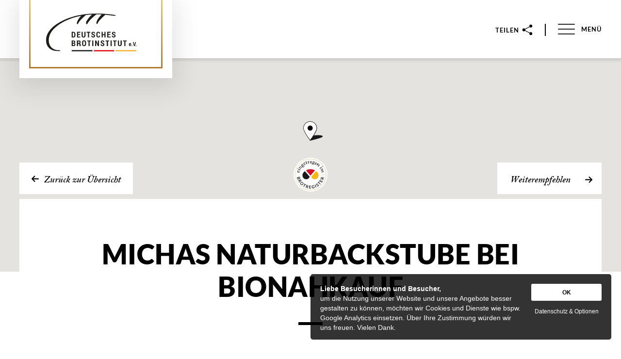

--- FILE ---
content_type: text/html; charset=utf-8
request_url: https://www.brotinstitut.de/baeckerfinder/baecker/966bb0cc-096c-4333-8576-e292364ecba4
body_size: 3455
content:
<!DOCTYPE html>
<html lang="de-DE">
<head>

<meta charset="utf-8">
<!-- 
	made.by("www.COSMOTO.com", 2017);

	This website is powered by TYPO3 - inspiring people to share!
	TYPO3 is a free open source Content Management Framework initially created by Kasper Skaarhoj and licensed under GNU/GPL.
	TYPO3 is copyright 1998-2025 of Kasper Skaarhoj. Extensions are copyright of their respective owners.
	Information and contribution at https://typo3.org/
-->




<meta name="generator" content="TYPO3 CMS" />
<meta name="viewport" content="width=device-width" />
<meta name="author" content="Deutsches Brotinstitut e.V." />
<meta name="robots" content="index,follow" />
<meta name="description" content="Innungsbäcker Michas Naturbackstube bei BioNahKauf in Adorf" />
<meta name="twitter:card" content="summary" />
<meta name="publisher" content="www.COSMOTO.com" />


<link rel="stylesheet" type="text/css" href="/typo3temp/assets/compressed/merged-fc466c635ebe639ff8d2ae2ca35eb0af-ea8b03f9fff5fd49d7cfa4c0af711175.css?1668179131" media="all">




<script src="https://maps.googleapis.com/maps/api/js?v=3.26&amp;key=AIzaSyBh8hy7VPL0KAlKZn7pP5NnMIAT62JkEKY" type="text/javascript"></script>
<script src="/typo3temp/assets/compressed/merged-4681afeababbd30e61967cf23d6fdb03-4a8ef29c5bf700d92d6806082d121f86.js?1668179131" type="text/javascript"></script>



		<link rel="shortcut icon" href="/typo3conf/ext/brotinstitut/Resources/Public/image/favicon.ico" type="image/x-icon">
		<link rel="icon" href="/typo3conf/ext/brotinstitut/Resources/Public/image/favicon.ico" type="image/x-icon">
		<link rel="apple-touch-icon" href="/typo3conf/ext/brotinstitut/Resources/Public/image/icon-apple.png"><meta property="og:image" content="https://www.brotinstitut.de/typo3conf/ext/brotinstitut/Resources/Public/image/icon-facebook.png">

<title>Michas Naturbackstube bei BioNahKauf in Adorf · Deutsches Brotinstitut e.V.</title>
</head>
<body>


<header>
	<div class="wrapper">
		<a href="/" class="container-logo">
			<div class="frame">
				<img src="/typo3conf/ext/brotinstitut/Resources/Public/image/logo.svg" width="200" height="80" alt="Logo Brotinstitut e. V.">
			</div>
		</a>

		<div class="menu">
			<div class="navigation-wrapper">
				<a href="#" class="share-button"><span>Teilen</span><i></i></a>
				<span class="navigation-share">
					<a href="#" class="mail">Per E-Mail senden</a>
					<a href="#" class="facebook" target="_blank">Auf Facebook teilen</a>
					<a href="#" class="twitter" target="_blank">Auf Twitter teilen</a>
				</span>
				<div class="navigation-divider"></div>
			</div>
			<a href="#" class="navigation-button"><i></i><p>Menü</p></a>
		</div>

		<div class="floatkill"></div>
	</div>
</header>

<div class="navigation-overlay">
	<div class="wrapper">

		<div class="sidebar">


<form method="post" class="search" id="tx_indexedsearch" action="/suche?tx_indexedsearch_pi2%5Baction%5D=search&amp;tx_indexedsearch_pi2%5Bcontroller%5D=Search&amp;cHash=c1e4936c59c81c247481b4ce77496aac">
<div>
<input type="hidden" name="tx_indexedsearch_pi2[__referrer][@extension]" value="IndexedSearch" />
<input type="hidden" name="tx_indexedsearch_pi2[__referrer][@vendor]" value="TYPO3\CMS" />
<input type="hidden" name="tx_indexedsearch_pi2[__referrer][@controller]" value="Search" />
<input type="hidden" name="tx_indexedsearch_pi2[__referrer][@action]" value="form" />
<input type="hidden" name="tx_indexedsearch_pi2[__referrer][arguments]" value="YTowOnt92bb9633faa0b792bb68263109c56f4bf1be2065c" />
<input type="hidden" name="tx_indexedsearch_pi2[__referrer][@request]" value="a:4:{s:10:&quot;@extension&quot;;s:13:&quot;IndexedSearch&quot;;s:11:&quot;@controller&quot;;s:6:&quot;Search&quot;;s:7:&quot;@action&quot;;s:4:&quot;form&quot;;s:7:&quot;@vendor&quot;;s:9:&quot;TYPO3\CMS&quot;;}fac347aa4e885fd47e4236ec6258a428eea50357" />
<input type="hidden" name="tx_indexedsearch_pi2[__trustedProperties]" value="a:1:{s:6:&quot;search&quot;;a:1:{s:5:&quot;sword&quot;;i:1;}}d44c734fd788219b1ed79171fa465da715a85528" />
</div>

    <input placeholder="Seite durchsuchen..." class="input" type="text" name="tx_indexedsearch_pi2[search][sword]" />
    <button class="submit"><i></i></button>
</form>



<!--
			<form class="search" action="/service/suche/" method="post">
				<input type="text" placeholder="Seite durchsuchen ..." name="tx_indexedsearch[sword]">
				<button class="submit"><i></i></button>
			</form>	
-->

			<div class="navigation-main">
				<div class="wrapper-scroll styled-scrollbar">
					<div class="align">
						<div class="container-navigation">
							<nav class="main sub-active"><a href="/" title="Startseite" class="head"><p>Startseite</p></a></nav><nav class="main sub-active"><a href="/brotinstitut" title="Brotinstitut" class="head"><p>Brotinstitut</p></a><a href="#" class="hitarea-expand"><span></span><i></i></a><nav class="sub"><a href="/brotinstitut/aktuelles-zu-brot" title="Aktuelles zu Brot" class=""><p>Aktuelles zu Brot</p></a><a href="/brotinstitut/wissenschaftlicher-beirat" title="Wissenschaftlicher Beirat" class=""><p>Wissenschaftlicher Beirat</p></a><a href="/brotinstitut/zahlen-und-fakten-zu-brot" title="Zahlen und Fakten zu Brot" class=""><p>Zahlen und Fakten zu Brot</p></a><a href="/brotinstitut/foerdermitgliedschaft" title="Fördermitgliedschaft" class=""><p>Fördermitgliedschaft</p></a></nav></nav><nav class="main sub-active"><a href="/brotsommelier" title="Brot-Sommeliers" class="head"><p>Brot-Sommeliers</p></a><a href="#" class="hitarea-expand"><span></span><i></i></a><nav class="sub"><a href="/brotsommelier/ausbildung" title="Ausbildung" class=""><p>Ausbildung</p></a><a href="/brotsommelier/portraits" title="Portraits" class=""><p>Portraits</p></a></nav></nav><nav class="main sub-active"><a href="/brotkultur" title="Brotkultur" class="head"><p>Brotkultur</p></a><a href="#" class="hitarea-expand"><span></span><i></i></a><nav class="sub"><a href="/brotkultur/historische-informationen" title="Historische Informationen" class=""><p>Historische Informationen</p></a><a href="/brotkultur/museum-brot-und-kunst" title="Museum Brot und Kunst" class=""><p>Museum Brot und Kunst</p></a></nav></nav><nav class="main sub-active"><a href="/baeckerfinder" title="Bäckerfinder" class="head active"><p>Bäckerfinder &amp; Prüfergebnisse</p></a></nav>
						</div>
					</div>
				</div>

				<div class="frame"></div>
			</div>

			<div class="navigation-sidebar">
				<nav class="service">
					<a href="/kontakt-impressum" title="Kontakt &amp; Impressum"><p>Kontakt &amp; Impressum</p></a><a href="/datenschutz" title="Datenschutz"><p>Datenschutz</p></a><a href="/presse" title="Presse"><p>Presse</p></a>
				</nav>

				<nav class="social">
					<a class="facebook" href="https://www.facebook.com/brotinstitut" target="_blank"><i></i>Facebook</a>
					<a class="instagram" href="https://www.instagram.com/brotinstitut" target="_blank"><i></i>Instagram</a>
					<a class="wikipedia" href="https://de.wikipedia.org/wiki/Deutsches_Brotinstitut" target="_blank"><i></i>Wikipedia</a>
				</nav>
			</div>
		</div>
	</div>
	<figure class="background"></figure>
	<!-- <video autoplay loop class="video">
		<source src="/fileadmin/components/assets/video/_temp-corn.mp4" type="video/mp4">
	</video> -->
	<figure class="image" style="background-image:url(/typo3conf/ext/brotinstitut/Resources/Public/image/background-image.jpg)"></figure>
</div>

<main>
	<!--TYPO3SEARCH_begin-->
	<!--TYPO3SEARCH_end-->

	

<div class="tx-bakeryfinder bakeryfinder2018">
	
	<div class="page-element page-element-bakeryfinder detail">

		<div class="content-element content-element-map small" data-latitude="50.3186" data-longitude="12.2567" data-type="0">
			<div class="map"></div>

			<div class="map-elements">
				<div class="marker"></div>
				<div class="marker-location">
					<div class="circle outer"></div>
					<div class="circle inner"></div>
				</div>
			</div>
		</div>

		<!--TYPO3SEARCH_begin-->
		<div class="structure-element structure-element-background white">
			<div class="wrapper">

				<div class="content-element content-element-intro white">
					<div class="meta-navigation">
						<a href="/baeckerfinder/#location=966bb0cc-096c-4333-8576-e292364ecba4 " title='Zurück zur Übersicht' class="link-back"><i></i><p>Zurück zur Übersicht</p></a>

						<div class="navigation-share">
							<div class="wrapper-share">
								<a class="link-share" href="#"><p>Weiterempfehlen</p><i></i></a>
								<nav class="link-social">
									<a href="#" class="facebook" target="_blank" title="Bäckerei auf Facebook teilen"><i></i></a>
									<a href="#" class="twitter" target="_blank" title="Bäckerei bei Twitter empfehlen"><i></i></a>
									<a href="#" class="mail" title="Bäckerei per E-Mail empfehlen"><i></i></a>
								</nav>
							</div>
						</div>
						
						<div class="signet"></div>
						
					</div>

					<h1>Michas Naturbackstube bei BioNahKauf</h1>
					<div class="divider"></div>
					<h2>Elsterstr. 25 · 08626 Adorf</h2>
				</div>

			</div>
		</div>


		<div class="structure-element structure-element-background beige">
			<div class="wrapper">

				<div class="content-element content-element-factbox">
					<div class="title"></div>

					


					
						


					


					<div class="content">
						<div class="headline">
							<p>Kontakt</p>
						</div>
						<div class="divider"></div>
						<div class="info">
							<p>
								Elsterstr. 25<br>
								08626 Adorf
							</p>

							
							
							
						</div>	
					</div>


				</div>
			</div>
		</div>


		<div class="structure-element structure-element-background white">
			<div class="wrapper">

				<div class="list-products">
					<div class="tabs">
						
						<a href="#" class="" data-name="brotkultur">Produkte im Brotregister</a>
					</div>

					<div class="list-container">
					

					
						<div class="content-element content-element-list brotkultur">
							<ul>
								
									<li>
										<p class="headline">Kräuterbrot</p>
									</li>
								
							</ul>
						</div>
					
					</div>

				</div>
			</div>
		</div>

		<!--TYPO3SEARCH_end-->


	</div>


</div>

<div class="structure-element structure-element-background beige"><div class="wrapper"> <div class="structure-element structure-element-teaserlist"><div class="content-element content-element-teaser no-img">
	
	<div class="content">
		<p class="headline">Ihre Filiale fehlt?</p>
		<p class="info">Auf der Website des Zentralverbands können Betriebe ihre Filialen komfortabel anlegen und verwalten.</p>
		<a href="https://www.baeckerhandwerk.de/mitgliederservice/redirect/filialen/" target="_blank" class="link"><p>Zum Mitgliederbereich</p><i></i></a>
	</div>

	<div class="frame"></div>
</div><div class="content-element content-element-teaser no-img">
	
	<div class="content">
		<p class="headline">So wird getestet</p>
		<p class="info">Unsere Sachverständigen prüfen deutschlandweit Brote, Brötchen und Stollen anhand verschiedener Kriterien.</p>
		<p>Mehr erfahren</p><i></i>
	</div>

	<div class="frame"></div>
</div><div class="content-element content-element-teaser no-img">
	
	<div class="content">
		<p class="headline">Die Brotprüfer</p>
		<p class="info">Die Brotprüfer verraten im Interview ihre Aufgaben, ihre berufliche Motivation und berichten über den Berufsalltag.</p>
		<p>mehr erfahren</p><i></i>
	</div>

	<div class="frame"></div>
</div></div><span class="floatkill"></span></div></div>
</main>

<a href="#" class="button-top"><p>Seitenanfang</p><i></i></a>
<footer>
	<div class="wrapper">
		<div class="contact">
			<p><b>Deutsches Brotinstitut e. V., Berlin</b></p>
			<p>– Geschäftsstelle Weinheim –<br>
			Im Waldschloss, Gorxheimer Talstraße 23<br>
			69469 Weinheim</p>

			<a href="mailto:info@brotinstitut.de" class="mail"><i></i><p>info@brotinstitut.de</p></a>
		</div>

		<div class="footer-banner">
			<a target="_blank" href="https://www.unesco.de/kultur-und-natur/immaterielles-kulturerbe/immaterielles-kulturerbe-deutschland/bundesweites-12"><img src="/typo3conf/ext/brotinstitut/Resources/Public/image/deutschebrotkultur.jpg" alt="Immaterielles Kulturerbe" width="" height="">Immaterielles Kulturerbe</a>
		</div>

		<div class="align">
			<div class="service">
				<a href="/kontakt-impressum" title="Kontakt &amp; Impressum"><p>Kontakt &amp; Impressum</p></a><a href="/datenschutz" title="Datenschutz"><p>Datenschutz</p></a><a href="/presse" title="Presse"><p>Presse</p></a>
			</div>
			<div class="social">
				<a href="https://www.facebook.com/brotinstitut" class="facebook" target="_blank"><i></i>Facebook</a>
				<a href="https://www.instagram.com/brotinstitut" class="instagram" target="_blank"><i></i>Twitter</a>
				<a href="https://de.wikipedia.org/wiki/Deutsches_Brotinstitut" class="wikipedia" target="_blank"><i></i>Wikipedia</a>
			</div>
		</div>
	</div>
</footer>

<script src="/typo3temp/assets/compressed/merged-0dbb96542ee4510320688309089c0c55-2313c2684034ebbf422383a562caede0.js?1668179131" type="text/javascript"></script>



</body>
</html>

--- FILE ---
content_type: text/css; charset=utf-8
request_url: https://www.brotinstitut.de/typo3temp/assets/compressed/merged-fc466c635ebe639ff8d2ae2ca35eb0af-ea8b03f9fff5fd49d7cfa4c0af711175.css?1668179131
body_size: 16463
content:
html,body,div,span,applet,object,iframe,h1,h2,h3,h4,h5,h6,p,blockquote,pre,a,abbr,acronym,address,big,cite,code,del,dfn,em,img,ins,kbd,q,s,samp,small,strike,strong,sub,sup,tt,var,b,u,i,center,dl,dt,dd,ol,ul,li,fieldset,form,label,legend,table,caption,tbody,tfoot,thead,tr,th,td,article,aside,canvas,details,embed,figure,figcaption,footer,header,hgroup,menu,nav,output,ruby,section,summary,time,mark,audio,video{margin:0;padding:0;border:0;font-size:100%;font:inherit;vertical-align:baseline;}article,aside,details,figcaption,figure,footer,header,hgroup,menu,nav,section{display:block;}body{line-height:1;}ol,ul,li{list-style:none;}blockquote,q{quotes:none;}blockquote:before,blockquote:after,q:before,q:after{content:'';content:none;}table{border-collapse:collapse;border-spacing:0;}input,button,textarea{display:block;line-height:1;margin:0;padding:0;}button:focus,.submit:focus,input:focus{outline:none;}h1,h2,h3,h4,h5,h6,p,a,li,button,input,label,textarea{font-family:arial;}h1{font-size:34px;}h2{font-size:30px;}h3{font-size:26px;}h4{font-size:22px;}h5{font-size:18px;}h6{font-size:14px;}p,a,li,button,input,label,textarea{font-size:14px;}a{text-decoration:none;color:#000;}button,input[type="button"]{border:none;background-color:#eee;cursor:pointer;}@font-face{font-family:'Lato Hairline';src:url('../../../typo3conf/ext/brotinstitut/Resources/Public/font/Lato-Hairline.eot');src:url('../../../typo3conf/ext/brotinstitut/Resources/Public/font/Lato-Hairline.eot?#iefix') format('embedded-opentype'),url('../../../typo3conf/ext/brotinstitut/Resources/Public/font/Lato-Hairline.woff') format('woff'),url('../../../typo3conf/ext/brotinstitut/Resources/Public/font/Lato-Hairline.ttf') format('truetype');font-weight:300;font-style:normal;}@font-face{font-family:'Lato Light';src:url('../../../typo3conf/ext/brotinstitut/Resources/Public/font/Lato-Light.eot');src:url('../../../typo3conf/ext/brotinstitut/Resources/Public/font/Lato-Light.eot?#iefix') format('embedded-opentype'),url('../../../typo3conf/ext/brotinstitut/Resources/Public/font/Lato-Light.woff') format('woff'),url('../../../typo3conf/ext/brotinstitut/Resources/Public/font/Lato-Light.ttf') format('truetype');font-weight:300;font-style:normal;}@font-face{font-family:'Lato Regular';src:url('../../../typo3conf/ext/brotinstitut/Resources/Public/font/Lato-Regular.eot');src:url('../../../typo3conf/ext/brotinstitut/Resources/Public/font/Lato-Regular.eot?#iefix') format('embedded-opentype'),url('../../../typo3conf/ext/brotinstitut/Resources/Public/font/Lato-Regular.woff') format('woff'),url('../../../typo3conf/ext/brotinstitut/Resources/Public/font/Lato-Regular.ttf') format('truetype');font-weight:normal;font-style:normal;}@font-face{font-family:'Lato Bold';src:url('../../../typo3conf/ext/brotinstitut/Resources/Public/font/Lato-Bold.eot');src:url('../../../typo3conf/ext/brotinstitut/Resources/Public/font/Lato-Bold.eot?#iefix') format('embedded-opentype'),url('../../../typo3conf/ext/brotinstitut/Resources/Public/font/Lato-Bold.woff') format('woff'),url('../../../typo3conf/ext/brotinstitut/Resources/Public/font/Lato-Bold.ttf') format('truetype');font-weight:bold;font-style:normal;}@font-face{font-family:'Lato Black';src:url('../../../typo3conf/ext/brotinstitut/Resources/Public/font/Lato-Black.eot');src:url('../../../typo3conf/ext/brotinstitut/Resources/Public/font/Lato-Black.eot?#iefix') format('embedded-opentype'),url('../../../typo3conf/ext/brotinstitut/Resources/Public/font/Lato-Black.woff') format('woff'),url('../../../typo3conf/ext/brotinstitut/Resources/Public/font/Lato-Black.ttf') format('truetype');font-weight:900;font-style:normal;}@font-face{font-family:"Caslon Regular";src:url('../../../typo3conf/ext/brotinstitut/Resources/Public/font/ef429e53-4846-40b9-a3fe-4295cefc7e94.eot?#iefix');src:url('../../../typo3conf/ext/brotinstitut/Resources/Public/font/ef429e53-4846-40b9-a3fe-4295cefc7e94.eot?#iefix') format("eot"),url('../../../typo3conf/ext/brotinstitut/Resources/Public/font/3531483a-a370-4cac-bcd3-9cbd5c0aa8fe.woff2') format("woff2"),url('../../../typo3conf/ext/brotinstitut/Resources/Public/font/29fc7b6f-c777-4db4-99c7-98a753629a74.woff') format("woff"),url('../../../typo3conf/ext/brotinstitut/Resources/Public/font/492aae7f-5ec2-484f-8c4a-5dceb929def5.ttf') format("truetype"),url('../../../typo3conf/ext/brotinstitut/Resources/Public/font/27231d8a-1ac1-4ede-8e91-c7bb60852443.svg#27231d8a-1ac1-4ede-8e91-c7bb60852443') format("svg");}@font-face{font-family:"Caslon Italic";src:url('../../../typo3conf/ext/brotinstitut/Resources/Public/font/48e53584-22ac-4328-a940-54ac91ee35db.eot?#iefix');src:url('../../../typo3conf/ext/brotinstitut/Resources/Public/font/48e53584-22ac-4328-a940-54ac91ee35db.eot?#iefix') format("eot"),url('../../../typo3conf/ext/brotinstitut/Resources/Public/font/df7ba2f1-324a-404c-88c7-f68adad9ac33.woff2') format("woff2"),url('../../../typo3conf/ext/brotinstitut/Resources/Public/font/67620760-8bd8-45d7-b70d-de7936d7a6e1.woff') format("woff"),url('../../../typo3conf/ext/brotinstitut/Resources/Public/font/d39c7172-0364-4db6-80c5-116c450e3e98.ttf') format("truetype"),url('../../../typo3conf/ext/brotinstitut/Resources/Public/font/c1570ebd-fc91-4d70-b33b-8f19e9a0fabf.svg#c1570ebd-fc91-4d70-b33b-8f19e9a0fabf') format("svg");}@font-face{font-family:"Caslon Semibold";src:url('../../../typo3conf/ext/brotinstitut/Resources/Public/font/d2804130-67b0-4fcf-98fe-d781df92a56e.eot?#iefix');src:url('../../../typo3conf/ext/brotinstitut/Resources/Public/font/d2804130-67b0-4fcf-98fe-d781df92a56e.eot?#iefix') format("eot"),url('../../../typo3conf/ext/brotinstitut/Resources/Public/font/becfadb1-eaca-4817-afbd-fe4d61e1f661.woff2') format("woff2"),url('../../../typo3conf/ext/brotinstitut/Resources/Public/font/6530bac7-21ac-4e52-a014-dce6a8d937ab.woff') format("woff"),url('../../../typo3conf/ext/brotinstitut/Resources/Public/font/b34e8a45-c92d-4402-89bc-43cc51c6b4e0.ttf') format("truetype"),url('../../../typo3conf/ext/brotinstitut/Resources/Public/font/0804bb4a-399c-4547-9fa8-0acf6268d8f6.svg#0804bb4a-399c-4547-9fa8-0acf6268d8f6') format("svg");}@font-face{font-family:"Caslon Semibold Italic";src:url('../../../typo3conf/ext/brotinstitut/Resources/Public/font/bb872a9e-1155-401e-97d8-bfbce038c2b6.eot?#iefix');src:url('../../../typo3conf/ext/brotinstitut/Resources/Public/font/bb872a9e-1155-401e-97d8-bfbce038c2b6.eot?#iefix') format("eot"),url('../../../typo3conf/ext/brotinstitut/Resources/Public/font/9d01967b-4fbb-49ab-86d2-183a809cab94.woff2') format("woff2"),url('../../../typo3conf/ext/brotinstitut/Resources/Public/font/04f7c3ea-f813-4a3d-b9e6-fdb1c5b29c99.woff') format("woff"),url('../../../typo3conf/ext/brotinstitut/Resources/Public/font/4bfd503f-2ea3-4cd3-b35d-b4f3e92dd847.ttf') format("truetype"),url('../../../typo3conf/ext/brotinstitut/Resources/Public/font/814bab73-b355-48a1-9680-68d921dbc34a.svg#814bab73-b355-48a1-9680-68d921dbc34a') format("svg");}@font-face{font-family:"Caslon Bold";src:url('../../../typo3conf/ext/brotinstitut/Resources/Public/font/9a3ba5ec-ca51-4d63-8138-252fa1dd356c.eot?#iefix');src:url('../../../typo3conf/ext/brotinstitut/Resources/Public/font/9a3ba5ec-ca51-4d63-8138-252fa1dd356c.eot?#iefix') format("eot"),url('../../../typo3conf/ext/brotinstitut/Resources/Public/font/9a55e467-ac64-46db-8231-6e27a3ca005d.woff2') format("woff2"),url('../../../typo3conf/ext/brotinstitut/Resources/Public/font/fee04c62-acaf-4b3a-904b-76ced4495f28.woff') format("woff"),url('../../../typo3conf/ext/brotinstitut/Resources/Public/font/1869eb01-816d-4fb8-9481-847bb0b2196e.ttf') format("truetype"),url('../../../typo3conf/ext/brotinstitut/Resources/Public/font/8e2e2a46-fc05-419b-9b71-2b5a028e913b.svg#8e2e2a46-fc05-419b-9b71-2b5a028e913b') format("svg");}@font-face{font-family:"Caslon Bold Italic";src:url('../../../typo3conf/ext/brotinstitut/Resources/Public/font/f836877b-9052-4543-aab9-0b9118d2bbb7.eot?#iefix');src:url('../../../typo3conf/ext/brotinstitut/Resources/Public/font/f836877b-9052-4543-aab9-0b9118d2bbb7.eot?#iefix') format("eot"),url('../../../typo3conf/ext/brotinstitut/Resources/Public/font/3f46d85a-d74b-4644-b444-8ed0015edc6c.woff2') format("woff2"),url('../../../typo3conf/ext/brotinstitut/Resources/Public/font/d0cb96f2-3c0c-45ee-9014-d3e87cff2f80.woff') format("woff"),url('../../../typo3conf/ext/brotinstitut/Resources/Public/font/107a8de2-bc10-4dfe-b4a2-24277160ac3f.ttf') format("truetype"),url('../../../typo3conf/ext/brotinstitut/Resources/Public/font/ff11bb4d-1a82-4d73-95d8-688bb65795e9.svg#ff11bb4d-1a82-4d73-95d8-688bb65795e9') format("svg");}html{width:100%;font-size:20px;color:#000;overflow-x:hidden;}body{position:relative;width:100%;-webkit-font-smoothing:antialiased;}::selection{color:#000;background:#eec56d;}::-moz-selection{color:#000;background:#eec56d;}.wrapper{box-sizing:border-box;position:relative;width:100%;max-width:1610px;padding:0px 40px;margin:0 auto;}ul{list-style:disc;}ul li{list-style:disc;margin-left:20px;}.navigation-overlay .navigation-main .container-navigation .main .sub p,label{font-family:'Lato Regular';font-size:0.8rem;}input,.form-item-toggle p,.filter .form-item-radio label p{font-family:'Lato Bold';font-size:1rem;line-height:1.2;}header nav a,.navigation-button p,.share-button span,.navigation-overlay .sidebar form input,.navigation-overlay .navigation-main .container-navigation .main .head p{font-family:'Lato Bold';font-size:0.8rem;line-height:1.6;text-transform:uppercase;letter-spacing:1px;}.content-element-keyvisual .content h1,.content-element-intro h1,.content-element-intro .headline{font-family:'Lato Black';font-size:3.5rem;line-height:1.2;text-transform:uppercase;letter-spacing:0.5px;}.content-element-slideshow-news .wrapper > .headline h2,.content-element-teaserlist .intro-teaserlist .headline,.content-element-teaser-bakeryfinder .content .headline,.content-element-teaser-big .content .headline,.content-element-factbox .title p,.content-element-factlist .title,.content-element-slideshow-keyvisual .slideshow-items .content h2{font-family:'Lato Black';font-size:2.55rem;line-height:1.2;letter-spacing:0.5px;}.content-element-slideshow-news .container-news-items .content .headline,.content-element-teaser .content .headline,.content-element-teaser-fact .content .headline,.content-element-fact .content .headline,.content-element-text h2,.content-element-intro h2,.content-element-list h3,.list-products .tabs a,.structure-element-accordion .accordion-title a p,.content-element-counter .content .info .headline{font-family:'Lato Black';font-size:1.6rem;line-height:1.2;}.content-element-dropdown > p{font-family:'Lato Black';font-size:1.5rem;line-height:1.2;}.content-element-slideshow-news .container-news-items .content a p,.content-element-teaser .content .link p,.content-element-teaser-bakeryfinder .content .submit p,.content-element-fact .content a p,.content-element-factbox .content .headline p,.content-element-teaser .content .tag,.content-element-teaser-fact .content .tag,.content-element-teaser-big .content a p,footer .wrapper .social p,footer .wrapper .service a p,.button-top p,footer .wrapper .contact a p,.navigation-overlay .sidebar .service p,.navigation-overlay .sidebar .social p,.page-element-bakeryfinder .content-element-intro .legend .legend-item p,.content-element-list ul li p.headline,.content-element-map .tooltip .advice p,.content-element-counter .content .info .ticker p,.content-element-shop-list nav a p.headline{font-family:'Lato Black';font-size:0.7rem;line-height:1.5;text-transform:uppercase;letter-spacing:3px;}.content-element-fact .content a p{line-height:2.0;}footer .wrapper .service a p{letter-spacing:1.5px;}.content-element-factbox .content .headline p,.content-element-teaser .content .tag{letter-spacing:1px;}.content-element-slideshow-news .container-news-items .content .text,.content-element-teaser .content .info,.content-element-teaser-fact .content .info,.content-element-teaser-big .content .info,.content-element-fact .content .info p,.content-element-text p,.content-element-text li,.content-element-text p a,.content-element-fact .content .info p > a,.content-element-slideshow-keyvisual .slideshow-items .content .info,.content-element-map .tooltip p,.caption,figcaption,.content-element-list p,.content-element-dropdown .options-container .option p,.content-element-counter li,.content-element-shop-list nav a p{font-family:'Caslon Regular';font-size:1rem;line-height:1.6;}.content-element-shop-list nav a p{line-height:1.4;}.content-element-text p b,.content-element-text h3{font-family:'Caslon Bold';font-size:1rem;line-height:1.6;}.content-element-map .tooltip p.bold{font-family:'Caslon Bold';font-size:1rem;line-height:1.4;}.content-element-teaserlist .intro-teaserlist .info,.content-element-intro .info,.content-element-factbox .content .info p,.content-element-factbox .content .info p a,.content-element-factbox .content .info ul li,td,th,.page-element-bakeryfinder .content-element-intro .link-back p,.page-element-bakeryfinder .content-element-intro .link-share p,.content-element-text p i,.content-element-dropdown .selected-container p{font-family:'Caslon Semibold Italic';font-size:1.2rem;line-height:1.6;}.content-element-slideshow-news .container-news-items .date{font-family:'Caslon Semibold Italic';font-size:1rem;line-height:1.5;}.content-element-slideshow-news .container-news-items .date,.content-element-factbox .content .info p b{font-family:'Caslon Bold Italic';}.content-element-fact .content blockquote{font-family:'Caslon Bold Italic';font-size:1rem;line-height:1.6;}.content-element-fact .content .headline .counter{font-family:'Caslon Bold Italic';font-size:1.8rem;}.content-element-quote .info,.content-element-list a,.page-element-bakeryfinder .search .status-error{font-family:'Caslon Regular';font-size:0.8rem;letter-spacing:0.5px;}.content-element-keyvisual .content p,.content-element-quote blockquote,.content-element-teaser-bakeryfinder .content .info{font-family:'Caslon Semibold Italic';font-size:1.6rem;line-height:1.5;}.content-element-fact.special .image p{font-family:'Caslon Bold Italic';font-size:2.55rem;line-height:1.5;}.content-element-counter .counter p{font-family:'Caslon Bold Italic';font-size:4rem;line-height:1.5;}footer .wrapper .contact p{font-family:'Caslon Regular';font-size:1rem;line-height:1.6;}footer .wrapper .contact b{font-family:'Caslon Bold';}.page-element-bakeryfinder .register-advice{font-family:'Caslon Semibold';font-size:1.2rem;line-height:1.3;}header{position:fixed;z-index:11;top:0px;left:0px;height:120px;width:100%;background-color:#fff;box-shadow:0px 0px 5px 5px rgba(0,0,0,0.1);transition:height 300ms ease,background-color 300ms ease;}header.small{height:70px;}.overlay-active header{background-color:transparent;box-shadow:none;}header .wrapper{box-sizing:border-box;height:100%;width:100%;max-width:1920px;padding:0px 40px;}header .wrapper .container-logo{box-sizing:border-box;position:relative;z-index:11;display:block;float:left;width:315px;padding:0px 20px 20px;background-color:#fff;box-shadow:0px 12px 50px 8px rgba(0,0,0,0.11);transform:translateY(-5px);transition:all 300ms ease;}.no-touch header .wrapper .container-logo:hover{transform:translateY(0px);}header .wrapper .container-logo .frame{box-sizing:border-box;padding:33px 35px 28px;border-top:none;border-bottom:3px solid #b47d35;background-position:0 0,100% 0;background-repeat:no-repeat;-webkit-background-size:3px 100%;background-size:3px 100%;background-image:-webkit-linear-gradient(top,#eec56d 0%,#b47d35 100%),-webkit-linear-gradient(top,#eec56d 0%,#b47d35 100%);background-image:-moz-linear-gradient(top,#eec56d 0%,#b47d35 100%),-moz-linear-gradient(top,#eec56d 0%,#b47d35 100%);background-image:linear-gradient(to bottom,#eec56d 0%,#b47d35 100%),linear-gradient(to bottom,#eec56d 0%,#b47d35 100%);pointer-events:none;transition:padding 300ms ease;}header.small .wrapper .container-logo .frame{padding:15px 35px;}header .wrapper .menu{display:table;float:right;height:100%;}header .wrapper .menu .navigation-wrapper{display:table-cell;position:relative;top:1px;z-index:11;vertical-align:middle;}.overlay-active header .wrapper .menu .navigation-wrapper{display:none;}header .share-button{position:relative;display:inline-block;z-index:11;vertical-align:middle;}header .share-button p{display:inline-block;vertical-align:middle;margin-right:10px;}header .share-button i{display:inline-block;vertical-align:middle;width:15px;height:15px;margin:0px 0px 2px 10px;background-image:url('../../../typo3conf/ext/brotinstitut/Resources/Public/image/sprite-sheet.svg');background-size:290px 400px;background-position:-210px -225px;transform:scale(1.5);}header .navigation-share{display:inline-block;vertical-align:middle;width:0px;height:23px;overflow:hidden;transition:width 200ms,margin-left 200ms;}header .navigation-share.active{width:90px;margin-left:10px;}header .navigation-share a{display:inline-block;vertical-align:middle;width:20px;height:20px;margin-left:5px;background-image:url('../../../typo3conf/ext/brotinstitut/Resources/Public/image/sprite-sheet.svg');background-size:290px 400px;transition:opacity 300ms;font-size:0;line-height:0;}.no-touch header .navigation-share a:hover{opacity:0.7;}header .navigation-share a.facebook{background-position:-35px -223px;}header .navigation-share a.twitter{background-position:-60px -223px;}header .navigation-share a.wikipedia{width:25px;background-position:-235px -223px;}header .navigation-share a.mail{background-position:-135px -222px;}header .navigation-share a.instagram{background-position:-265px -225px;transform:scale(1.1);}header .navigation-divider{display:inline-block;vertical-align:middle;width:2px;height:25px;margin:0px 25px 0px 20px;background-color:#000;}header .navigation-button{position:relative;z-index:11;display:table-cell;vertical-align:middle}header .navigation-button i{position:relative;display:inline-block;vertical-align:middle;width:35px;height:2px;margin-right:3px;border-radius:5px;background-color:#262628;transition:background-color 300ms ease;}.overlay-active header .navigation-button i{background-color:transparent;}header .navigation-button p{display:inline-block;vertical-align:middle;margin-left:10px;transition:color 300ms ease;}.overlay-active header .navigation-button p{color:#fff;}header .navigation-button i:before,header .navigation-button i:after{content:"";position:absolute;display:block;width:35px;height:2px;border-radius:5px;transform:rotate(0deg);background-color:#262628;transition:all 300ms ease;}header .navigation-button i:before{top:-10px;left:0px;}header .navigation-button i:after{top:10px;left:0px;}.overlay-active header .navigation-button i:before{top:0px;background-color:#fff;transform:rotate(45deg) translateY(0px);}.overlay-active header .navigation-button i:after{top:0px;background-color:#fff;transform:rotate(-45deg) translateY(0px);}.navigation-overlay{position:fixed;z-index:10;top:0px;left:0px;width:100%;height:100%;visibility:hidden;opacity:0;-webkit-transition:opacity 300ms,visibility 300ms;transition:opacity 300ms,visibility 300ms;}.overlay-active .navigation-overlay{visibility:visible;opacity:1;-webkit-transition:opacity 400ms,visibility 300ms;transition:opacity 400ms,visibility 300ms;}body.overlay-active{overflow:hidden;}.navigation-overlay .background{position:fixed;z-index:2;top:0px;left:0px;width:100%;height:100%;background:-moz-linear-gradient(left,rgba(0,0,0,0.7) 0%,rgba(0,0,0,0) 100%);background:-webkit-linear-gradient(left,rgba(0,0,0,0.7) 0%,rgba(0,0,0,0) 100%);background:linear-gradient(to right,rgba(0,0,0,0.7) 0%,rgba(0,0,0,0) 100%);}.navigation-overlay .video{position:fixed;z-index:1;top:50%;left:50%;min-width:100%;min-height:100%;width:auto;height:auto;transform:translateX(-50%) translateY(-50%);-ms-transform:translateX(-50%) translateY(-50%);}.navigation-overlay .image{position:absolute;top:0px;left:0px;width:100%;height:100%;z-index:-1;overflow:hidden;background-size:0 0;}.navigation-overlay .image:before{content:'';display:block;width:inherit;height:inherit;position:absolute;top:0;left:0;right:0;bottom:0;z-index:-1;background-repeat:no-repeat;background-position:center center;background-image:inherit;background-size:cover;}.navigation-overlay .wrapper{z-index:3;max-width:1920px;height:100%;}.navigation-overlay .sidebar{width:315px;padding:180px 0px 0px 0px;}.navigation-overlay .sidebar form{position:relative;width:100%;height:60px;}.navigation-overlay .sidebar form:before{display:block;content:"";position:absolute;bottom:0px;left:0px;height:2px;width:100%;background-color:#eec56d;}.navigation-overlay .sidebar form input{box-sizing:border-box;display:inline-block;vertical-align:middle;width:100%;height:100%;padding-right:25px;color:#fff;background-color:transparent;border:none;}.navigation-overlay .sidebar form input::placeholder{color:#ffffff90;}.navigation-overlay .sidebar form button{position:absolute;top:0px;right:0px;width:25px;height:100%;background-color:transparent;}.navigation-overlay .sidebar form button i{position:absolute;top:50%;margin-top:-7px;right:0px;width:15px;height:15px;background-image:url('../../../typo3conf/ext/brotinstitut/Resources/Public/image/sprite-sheet.svg');background-size:290px 400px;background-position:-10px -200px;}.navigation-overlay .sidebar .navigation-sidebar{position:absolute;bottom:40px;}.navigation-overlay .sidebar .navigation-sidebar .service{width:100%;}.navigation-overlay .sidebar .navigation-sidebar .service a{display:block;margin-top:25px;}.navigation-overlay .sidebar .navigation-sidebar .service a p{position:relative;display:inline-block;color:#fff;}.navigation-overlay .sidebar .navigation-sidebar .service a p:before{display:block;content:"";position:absolute;bottom:-5px;left:0px;height:2px;width:0px;background-color:#fff;transition:width 300ms ease;}.no-touch .navigation-overlay .sidebar .navigation-sidebar .service a p:hover:before,.navigation-overlay .sidebar .navigation-sidebar .service a.active p:before{width:100%;}.navigation-overlay .sidebar .navigation-sidebar .social{width:100%;margin-top:10px;}.navigation-overlay .sidebar .navigation-sidebar .social > p{display:block;color:#fff;}.navigation-overlay .sidebar .navigation-sidebar .social a{display:inline-block;margin-top:20px;margin-right:15px;transition:opacity 300ms;font-size:0;line-height:0;}.no-touch .navigation-overlay .sidebar .navigation-sidebar .social a:hover{opacity:0.7;}.navigation-overlay .sidebar .navigation-sidebar .social a i{display:inline-block;width:15px;height:15px;background-image:url('../../../typo3conf/ext/brotinstitut/Resources/Public/image/sprite-sheet.svg');background-size:290px 400px;}.navigation-overlay .sidebar .navigation-sidebar .social a.facebook i{background-position:-35px -200px;}.navigation-overlay .sidebar .navigation-sidebar .social a.twitter i{background-position:-60px -200px;}.navigation-overlay .sidebar .navigation-sidebar .social a.wikipedia i{width:25px;background-position:-235px -200px;}.navigation-overlay .sidebar .navigation-sidebar .social a.instagram i{background-position:-265px -200px;transform:scale(1.1);}.navigation-overlay .navigation-main{box-sizing:border-box;position:absolute;top:50px;right:25%;height:calc(100% - 100px);width:33.3333%;padding:30px;background-color:#fff;}.navigation-overlay .navigation-main .frame{box-sizing:border-box;position:absolute;z-index:1;top:30px;left:30px;width:calc(100% - 60px);height:calc(100% - 60px);border-top:3px solid #eec56d;border-bottom:3px solid #b47d35;background-position:0 0,100% 0;background-repeat:no-repeat;-webkit-background-size:3px 100%;background-size:3px 100%;background-image:-webkit-linear-gradient(top,#eec56d 0%,#b47d35 100%),-webkit-linear-gradient(top,#eec56d 0%,#b47d35 100%);background-image:-moz-linear-gradient(top,#eec56d 0%,#b47d35 100%),-moz-linear-gradient(top,#eec56d 0%,#b47d35 100%);background-image:linear-gradient(to bottom,#eec56d 0%,#b47d35 100%),linear-gradient(to bottom,#eec56d 0%,#b47d35 100%);border-image-slice:1;pointer-events:none;}.navigation-overlay .navigation-main .wrapper-scroll{height:calc(100% - 60px);width:calc(100% - 60px);margin:30px;overflow-x:hidden;overflow-y:auto;}.navigation-overlay .navigation-main .align{display:table;height:100%;width:100%;}.navigation-overlay .navigation-main .container-navigation{position:relative;z-index:2;box-sizing:border-box;display:table-cell;vertical-align:middle;text-align:center;}.navigation-overlay .navigation-main .container-navigation .main{position:relative;margin-top:25px;}.navigation-overlay .navigation-main .container-navigation .main:first-child{margin-top:0px;}.navigation-overlay .navigation-main .container-navigation .main .head{position:relative;display:inline-block;}.navigation-overlay .navigation-main .container-navigation .main.sub-active:not(:last-child) .head{margin-left:30px;}.navigation-overlay .navigation-main .container-navigation .main .head p:before{display:block;content:"";position:absolute;bottom:-10px;left:0px;height:3px;width:0px;background-color:#eec56d;transition:width 300ms ease;}.no-touch .navigation-overlay .navigation-main .container-navigation .main .head p:hover:before,.navigation-overlay .navigation-main .container-navigation .main .head.active p:before{width:100%;}.navigation-overlay .navigation-main .container-navigation .main .sub{max-height:0px;padding:0px 0px;overflow:hidden;transition:max-height 500ms ease,padding 300ms;}.navigation-overlay .navigation-main .container-navigation .main .sub.open{max-height:200px;padding:10px 0px;}.navigation-overlay .navigation-main .container-navigation .main .sub a p{margin-top:20px;transition:color 250ms ease;}.no-touch .navigation-overlay .navigation-main .container-navigation .main .sub a:hover p,.navigation-overlay .navigation-main .container-navigation .main .sub a.active p{color:#eec56d;}.navigation-overlay .navigation-main .container-navigation .main .sub a:first-child p{margin-top:10px;}.navigation-overlay .navigation-main .container-navigation .main .hitarea-expand{position:relative;display:none;vertical-align:middle;width:25px;height:25px;margin-left:5px;margin-top:-5px;}.navigation-overlay .navigation-main .container-navigation .main.sub-active .hitarea-expand,.navigation-overlay .navigation-main .container-navigation .main .head.active + .hitarea-expand{display:inline-block;}.navigation-overlay .navigation-main .container-navigation .main .hitarea-expand span{display:block;position:absolute;z-index:2;width:inherit;height:inherit;}.navigation-overlay .navigation-main .container-navigation .main .hitarea-expand i{display:block;position:absolute;z-index:2;right:5px;top:5px;width:15px;height:15px;background-image:url('../../../typo3conf/ext/brotinstitut/Resources/Public/image/sprite-sheet.svg');background-size:290px 400px;background-position:-185px -225px;transition:transform 150ms;}.no-touch .navigation-overlay .navigation-main .container-navigation .main .hitarea-expand:hover i{transform:rotate(45deg);}main{display:block;position:relative;padding-top:120px;transition:padding-top 300ms;}header.small ~ main{padding-top:70px;}footer{background-color:#f7f6f0;}footer .wrapper{box-sizing:border-box;max-width:1920px;padding:60px 60px 0 60px;}footer .wrapper .contact{display:inline-block;vertical-align:top;margin-bottom:60px;}footer .wrapper .contact.one{margin-right:60px;}footer .wrapper .contact a{display:block;}footer .wrapper .contact a i{vertical-align:middle;display:inline-block;width:15px;height:15px;margin-right:20px;background-image:url('../../../typo3conf/ext/brotinstitut/Resources/Public/image/sprite-sheet.svg');background-size:290px 400px;}footer .wrapper .contact a.phone i{background-position:-160px -225px;}footer .wrapper .contact a.mail i{background-position:-135px -225px;}footer .wrapper .contact a p{position:relative;vertical-align:middle;display:inline-block;}footer .wrapper .contact a.phone{margin-top:40px;}footer .wrapper .contact a.mail{display:inline-block;position:relative;z-index:1;margin-top:25px;}footer .wrapper .contact .mail p:before{display:block;content:"";position:absolute;z-index:-1;bottom:-5px;left:-3px;height:2px;width:calc(100% + 6px);background-color:#eec56d;transition:height 250ms;}footer .wrapper .contact .mail:hover p:before{height:calc(100% + 8px);}footer .wrapper .align{position:absolute;right:60px;top:60px;}footer .wrapper .social{display:block;text-align:right;margin-top:30px;}footer .wrapper .social p{display:inline-block;color:#aaa;}footer .wrapper .social a{margin-left:15px;transition:opacity 300ms;font-size:0;line-height:0;}footer .wrapper .social a:first-child{margin-left:0px;}.no-touch footer .wrapper .social a:hover{opacity:0.7;}footer .wrapper .social a i{display:inline-block;width:15px;height:15px;background-image:url('../../../typo3conf/ext/brotinstitut/Resources/Public/image/sprite-sheet.svg');background-size:290px 400px;}footer .wrapper .social a.facebook i{background-position:-35px -225px;}footer .wrapper .social a.twitter i{background-position:-60px -225px;}footer .wrapper .social a.wikipedia i{width:25px;background-position:-235px -225px;}footer .wrapper .social a.instagram i{background-position:-265px -225px;transform:scale(1.1);}footer .wrapper .service{display:block;text-align:right;}footer .wrapper .service a{display:inline-block;margin-left:30px;}footer .wrapper .service a:first-child{margin-left:0px;}footer .wrapper .service a p{display:table;position:relative;}footer .wrapper .service a p:before{display:block;content:"";position:absolute;bottom:-5px;left:0px;height:2px;width:0px;background-color:#eec56d;transition:width 300ms ease;}.no-touch footer .wrapper .service a p:hover:before,footer .wrapper .service a.active p:before{width:100%;}footer .wrapper .footer-banner{position:absolute;top:60px;left:50%;width:400px;transform:translateX(-50%);}footer .wrapper .footer-banner a{font-size:0;line-height:0;}footer .wrapper .footer-banner a img{width:100%;height:auto;}.button-top{display:block;margin:20px auto 20px;text-align:center;}.button-top p{display:inline-block;vertical-align:middle;}.button-top i{display:inline-block;vertical-align:middle;width:15px;height:15px;margin-left:10px;background-image:url('../../../typo3conf/ext/brotinstitut/Resources/Public/image/sprite-sheet.svg');background-size:290px 400px;background-position:-110px -225px;transition:transform 250ms;}.no-touch .button-top:hover i{transform:translateY(-5px);}.structure-element-background{box-sizing:border-box;position:relative;width:100%;padding:80px 0px;overflow:visible !important;}main > .structure-element-background:first-child{padding:80px 0px 80px;}.structure-element-background.white{background-color:#fff;}.structure-element-background.beige{background-color:#f7f6f0;}.tx-news > .structure-element-background:nth-child(even){background-color:#fff;}.tx-news > .structure-element-background:nth-child(odd){background-color:#f7f6f0;}.tx-news > .structure-element-background .content-element-factlist{margin:0px auto;}.structure-element-background .wrapper > .content-element:first-child{margin-top:0px !important;}.structure-element-background .wrapper > .content-element-intro:first-child{margin-top:-230px !important;}.structure-element-background .wrapper > .content-element-intro.regularmargin{margin-top:0px !important;padding-top:0px !important;}.structure-element-background .wrapper > .content-element-slideshow-news:first-child{margin-top:-80px !important;}.structure-element-teaserlist{font-size:0px;line-height:0px;}.structure-element-teaserlist .content-element-teaser{display:inline-block;vertical-align:top;width:33.3333%;margin-top:0px;}.structure-element-gallery{display:block;width:100%;margin:40px auto 0px;font-size:0px;line-height:0px;}.structure-element-gallery .content-element-image,.structure-element-gallery .content-element-video{box-sizing:border-box;display:inline-block;vertical-align:top;padding:0px 20px;}.structure-element-gallery.size-50 .content-element-image{width:50%;}.structure-element-gallery.size-33 .content-element-image{width:33.3333%;}.structure-element-gallery.size-25 .content-element-image{width:25%;}.structure-element-gallery.size-50 .content-element-video{width:50%;}.structure-element-gallery.size-33 .content-element-video{width:33.3333%;}.structure-element-gallery.size-25 .content-element-video{width:25%;}.structure-element-gallery.size-50 .content-element-image img{width:100%;}.structure-element-gallery.size-33 .content-element-image img{width:100%;}.structure-element-gallery.size-25 .content-element-image img{width:100%;}.structure-element-accordion{box-sizing:border-box;display:block;position:relative;width:100%;max-width:1215px;margin:80px auto 0px;padding:0px 10%;}.structure-element-accordion + .structure-element-accordion{margin:-2px auto 0px;}.structure-element-accordion:after,.structure-element-accordion:before{content:"";display:block;position:relative;bottom:0px;left:0px;width:100%;height:3px;background-color:#eec56d;transition:background-color 200ms;-moz-transition:background-color 200ms;-webkit-transition:background-color 200ms;}.structure-element-accordion:after{z-index:1;}.structure-element-accordion:before{top:-1px;}.structure-element-accordion .content-element{padding:0px;}.structure-element-accordion .content-element + .content-element{margin-top:40px;}.structure-element-accordion .content-element:first-child{margin-top:20px;}.structure-element-accordion .accordion-element-content{margin-bottom:40px;}.structure-element-accordion{margin-bottom:0px;}.structure-element-accordion .accordion-title > a{display:block;text-align:left;font-size:0px;line-height:0px;padding:20px 30px 20px 0px;transition:all 200ms;}.structure-element-double .structure-element-accordion .accordion-title > a{text-align:left;}.structure-element-accordion .accordion-title{position:relative;z-index:1;}.structure-element-accordion .accordion-title > a .headline{position:relative;display:inline-block;color:#000;}.structure-element-accordion .accordion-title > a .headline{transition:color 300ms;}.no-touch .structure-element-accordion > .accordion-title:hover > a .headline,.structure-element-accordion.open > .accordion-title > a .headline{color:#eec56d;}.structure-element-accordion .accordion-title > a i{display:block;width:25px;height:25px;position:absolute;right:0px;margin-left:5px;top:50%;margin-top:-12px;background-image:url('../../../typo3conf/ext/brotinstitut/Resources/Public/image/sprite-sheet.svg');background-size:290px 400px;background-position:-115px -115px;transition:transform 150ms;}.no-touch .structure-element-accordion > .accordion-title > a:hover i{transform:rotate(90deg);}.structure-element-accordion.open > .accordion-title > a i{transform:rotate(135deg);transition:transform 150ms;}.content-element-keyvisual{box-sizing:border-box;position:relative;width:100%;height:880px;}.content-element-keyvisual.small{height:480px;}.content-element-keyvisual .image-container{position:absolute;top:0px;left:0px;width:100%;height:100%;z-index:-1;overflow:hidden;}.content-element-keyvisual .image{position:absolute;top:0px;left:0px;width:100%;height:calc(100% + 200px);z-index:-1;overflow:hidden;background-size:0 0;}.content-element-keyvisual .image:before{content:'';display:block;width:inherit;height:100%;position:absolute;top:0;left:0;right:0;bottom:0;z-index:-1;background-repeat:no-repeat;background-position:center center;background-image:inherit;background-size:cover;}.content-element-keyvisual .wrapper{display:table;height:100%;}.content-element-keyvisual .content{display:table-cell;vertical-align:middle;width:50%;padding-right:50%;}.content-element-keyvisual .content .divider{width:50px;height:6px;margin:30px 0px 60px;background-color:#fff;}.content-element-keyvisual h1,.content-element-keyvisual p{color:#fff;}.content-element-slideshow-news{position:relative;width:100%;-webkit-user-select:none;-moz-user-select:none;-ms-user-select:none;user-select:none;cursor:w-resize;cursor:-webkit-grab;cursor:url('../../../typo3conf/ext/brotinstitut/Resources/Public/image/grab.gif') 12 12,pointer;}.content-element-slideshow-news:active{cursor:-webkit-grabbing;}.content-element-slideshow-news.white{background-color:#fff;}.content-element-slideshow-news.beige{background-color:#f7f6f0;}.content-element-slideshow-news .wrapper > .headline{width:100%;}.tx-news .content-element-slideshow-news .wrapper > .headline{}.content-element-slideshow-news .wrapper > .headline h2{text-align:center;box-sizing:border-box;padding:0px 20% 10px;}.content-element-slideshow-news.white .wrapper > .headline h2{background-color:#fff;}.content-element-slideshow-news.beige .wrapper > .headline h2{background-color:#f7f6f0;}.content-element-slideshow-news .container-news-items{position:relative;width:100%;padding:80px 0px 80px;font-size:0px;line-height:0px;}.content-element-slideshow-news .container-news-items .container-images{display:inline-block;vertical-align:middle;position:relative;height:420px;z-index:1;overflow:hidden;background-size:0 0;}.content-element-slideshow-news .container-news-items .image{display:block;position:absolute;top:0px;left:0px;width:100%;height:100%;z-index:0;opacity:0;overflow:hidden;background-size:0 0;transition:all 800ms;}.content-element-slideshow-news .container-news-items .image:before{content:'';display:block;width:100%;height:inherit;position:absolute;top:0;left:0;right:0;bottom:0;z-index:-1;background-repeat:no-repeat;background-position:center center;background-image:inherit;background-size:cover;}.content-element-slideshow-news .container-news-items .image.inactive{visibility:hidden;opacity:0;z-index:1;transition:visibility 800ms 400ms,opacity 800ms 400ms;}.content-element-slideshow-news .container-news-items .image.active{visibility:visible;opacity:1;z-index:2;transition:visibility 800ms 400ms,opacity 800ms 400ms;}.content-element-slideshow-news .container-news-items .container-texts{display:inline-block;vertical-align:top;position:relative;z-index:1;height:420px;margin-left:-40px;}.content-element-slideshow-news .container-news-items .content{display:table;position:absolute;top:0px;left:0px;z-index:0;opacity:0;height:100%;transition:all 800ms;}.content-element-slideshow-news .container-news-items .content.inactive{visibility:hidden;opacity:0;z-index:1;transition:visibility 800ms 400ms,opacity 800ms 400ms;}.content-element-slideshow-news .container-news-items .content.active{visibility:visible;opacity:1;z-index:2;transition:visibility 800ms 400ms,opacity 800ms 400ms;}.content-element-slideshow-news .container-news-items .content .headline{position:relative;}.content-element-slideshow-news .container-news-items .content .headline .date{position:absolute;z-index:1;right:calc(100% + 25px);bottom:8px;width:calc(20% + 95px);text-align:right;color:#eec56d;overflow:hidden;}.content-element-slideshow-news .container-news-items .content .headline .date:before{display:block;content:"";position:absolute;bottom:0px;right:0px;height:3px;width:0px;background-color:#eec56d;transition:width 400ms 800ms;}.content-element-slideshow-news .container-news-items .content.inactive .headline .date:before{width:0px;transition:width 400ms 400ms;}.content-element-slideshow-news .container-news-items .content.active .headline .date:before{width:100%;}.content-element-slideshow-news .container-news-items .content .headline .date span{display:block;transform:translateY(40px);transition:transform 400ms 800ms;}.content-element-slideshow-news .container-news-items .content.inactive .headline .date span{transform:translateY(40px);transition:transform 400ms 200ms;}.content-element-slideshow-news .container-news-items .content.active .headline .date span{transform:translateY(0px);transition:transform 400ms 1200ms;}.content-element-slideshow-news .container-news-items .content .info{display:table-cell;vertical-align:middle;box-sizing:border-box;padding-right:20%;padding-left:calc(20% + 40px);}.content-element-slideshow-news .container-news-items .content .text{margin-top:30px;}.content-element-slideshow-news .container-news-items .content .link{display:inline-block;position:relative;z-index:1;height:30px;margin-top:30px;}.content-element-slideshow-news .container-news-items .content .link:before,.content-element-slideshow-news .container-news-items .content .link:after{display:block;content:"";position:absolute;bottom:3px;left:0px;height:3px;width:100%;background-color:#eec56d;}.content-element-slideshow-news .container-news-items .content .link:after{width:0px;background-color:#b47d35;transition:width 300ms ease;}.no-touch .content-element-slideshow-news .container-news-items .content .link:hover:after{width:100%;}.content-element-slideshow-news .container-news-items .content .link p{display:inline-block;vertical-align:middle;}.content-element-slideshow-news .container-news-items .content .link i{display:inline-block;vertical-align:middle;width:15px;height:15px;margin-left:10px;background-image:url('../../../typo3conf/ext/brotinstitut/Resources/Public/image/sprite-sheet.svg');background-size:290px 400px;background-position:-85px -225px;}.content-element-slideshow-news .controller{position:absolute;top:50%;margin-top:-20px;left:-80px;width:calc(100% + 160px);height:40px;}.content-element-slideshow-news .controller button{display:block;position:absolute;top:0px;width:45px;height:45px;background-color:transparent;transition:transform 300ms ease;}.content-element-slideshow-news .controller button.prev{left:0px;}.content-element-slideshow-news .controller button.next{right:0px;}.no-touch .content-element-slideshow-news .controller button.prev:hover{transform:translateX(-5px);}.no-touch .content-element-slideshow-news .controller button.next:hover{transform:translateX(5px);}.content-element-slideshow-news .controller button i{display:block;width:25px;height:25px;margin:10px;background-image:url('../../../typo3conf/ext/brotinstitut/Resources/Public/image/sprite-sheet.svg');background-size:290px 400px;}.content-element-slideshow-news .controller button.prev i{background-position:-10px -10px;}.content-element-slideshow-news .controller button.next i{background-position:-45px -10px;}.content-element-teaserlist{display:block;position:relative;width:calc(100% + 40px);transform:translateX(-20px);margin:80px auto;font-size:0px;line-height:0px;}.content-element-teaserlist .intro-teaserlist{box-sizing:border-box;width:calc(50% - 20px);margin-left:20px;padding-right:20%;}.content-element-teaserlist .intro-teaserlist .divider{width:50px;height:4px;margin:30px 0px 50px;background-color:#000;}.content-element-teaserlist .content-element-teaser,.content-element-teaserlist .content-element-teaser-fact{width:calc(50% - 40px);margin-right:20px;margin-left:20px;}.content-element-teaser{display:block;box-sizing:border-box;position:relative;width:100%;margin-top:80px;padding:30px;}.content-element-teaser.img-left{height:470px;}.content-element-teaser.no-img{height:470px;}.content-element-teaser.fact{height:470px;cursor:default;padding:0px;}.content-element-teaserlist .content-element-teaser.no-img{height:auto;margin-top:50px;}.content-element-teaserlist .content-element-teaser.fact{height:auto;margin-top:50px;}.content-element-teaser.img-up{height:auto;}.content-element-teaser .image{display:block;position:absolute;top:0px;left:0px;height:100%;font-size:0px;line-height:0px;z-index:1;overflow:hidden;background-size:0 0;}.content-element-teaser .image:before{content:'';display:block;width:100%;height:inherit;position:absolute;top:0;left:0;right:0;bottom:0;z-index:-1;background-repeat:no-repeat;background-position:center center;background-image:inherit;background-size:cover;transition:transform 600ms ease;}.no-touch .content-element-teaser:hover .image:before{transform:scale(1.05);}.content-element-teaser.img-left .image{width:40%;height:100%;}.content-element-teaser.img-left .content{box-sizing:border-box;display:block;width:calc(100% - 40px);padding-left:calc(40% + 40px);font-size:0px;line-height:0px;}.content-element-teaser.img-left .content .headline{margin-top:50px;}.content-element-teaser.img-left .content .info{margin-top:40px;}.content-element-teaser.img-up .image{width:100%;height:419px;}.content-element-teaser.img-up .content{box-sizing:border-box;width:100%;padding:419px 40px 50px 40px;}.content-element-teaser.img-up .content .info{margin-top:30px;}.content-element-teaser.no-img .content,.content-element-teaser.fact .content{padding:50px 40px 40px 40px;}.content-element-teaser.no-img .content .info,.content-element-teaser.fact .content .info{margin-top:30px;}.content-element-teaser .content .tag{margin-bottom:15px;color:#c1c1c1;}.content-element-teaser .content .link{display:inline-block;position:absolute;bottom:90px;}.content-element-teaser.img-up .content .link,.content-element-teaserlist .content-element-teaser.no-img .content .link{position:relative;bottom:0px;margin-top:30px;}.content-element-teaser .content .link:before,.content-element-teaser .content .link:after{display:block;content:"";position:absolute;bottom:-7px;left:0px;height:3px;width:100%;background-color:#eec56d;}.content-element-teaser .content .link:after{width:0px;background-color:#b47d35;transition:width 300ms;}.content-element-teaser:hover .content .link:after{width:100%;transition:width 300ms;}.content-element-teaser .content .link p{display:inline-block;vertical-align:middle;padding-right:25px;}.content-element-teaser .content .link i{display:block;position:absolute;right:0px;top:50%;margin-top:-7px;width:15px;height:15px;margin-left:10px;background-image:url('../../../typo3conf/ext/brotinstitut/Resources/Public/image/sprite-sheet.svg');background-size:290px 400px;background-position:-85px -225px;}.content-element-teaser .frame{box-sizing:border-box;position:absolute;z-index:1;top:30px;left:30px;width:calc(100% - 63px);height:calc(100% - 63px);border-left:3px solid #eec56d;border-right:3px solid #b47d35;background-position:0 0,0 100%;background-repeat:no-repeat;-webkit-background-size:100% 3px;background-size:100% 3px;background-image:-webkit-linear-gradient(left,#eec56d 0%,#b47d35 100%),-webkit-linear-gradient(left,#eec56d 0%,#b47d35 100%);background-image:linear-gradient(to right,#eec56d 0%,#b47d35 100%),linear-gradient(to right,#eec56d 0%,#b47d35 100%);pointer-events:none;transition:all 300ms cubic-bezier(.41,.82,.58,.94);}.no-touch .content-element-teaser:hover .frame{transform:translateX(-30px) translateY(-30px);width:100%;height:100%;}.content-element-teaser.fact .content .headline{transition:color 300ms ease;}.content-element-teaser.fact:hover .content .headline{color:#f7f6f0;}.content-element-teaser.fact .content .info{margin-top:30px;transition:transform 300ms ease;}.content-element-teaser.fact:hover .content .info{transform:translateY(-10px);}.no-touch .content-element-teaser.fact .frame{transform:translateX(-30px) translateY(-30px);width:100%;height:100%;}.content-element-teaser-bakeryfinder{display:block;position:relative;width:100%;max-width:1215px;height:700px;margin:0px auto;}.content-element-teaser-bakeryfinder .content{position:relative;z-index:2;box-sizing:border-box;display:table;width:100%;height:100%;padding:103px 70px 119px 50%;}.content-element-teaser-bakeryfinder .content .align{display:table-cell;vertical-align:middle;}.content-element-teaser-bakeryfinder .content .info{margin-top:40px;}.content-element-teaser-bakeryfinder .content form{margin-top:40px;font-size:0px;line-height:0px;}.content-element-teaser-bakeryfinder .content form label{position:absolute;opacity:0;}.content-element-teaser-bakeryfinder .content form .searchbar{box-sizing:border-box;display:inline-block;vertical-align:top;width:calc(50% - 10px);height:60px;padding:0px 20px;background-color:#fff;border-width:3px;border-style:solid;border-color:#eec56d;}.content-element-teaser-bakeryfinder .content form .submit{display:inline-block;vertical-align:top;width:calc(50% - 10px);height:60px;margin-left:20px;background-color:#f6d75b;transition:opacity 250ms;}.no-touch .content-element-teaser-bakeryfinder .content form .submit:hover{opacity:0.7;}.content-element-teaser-bakeryfinder .content form .submit p{display:inline-block;vertical-align:middle;}.content-element-teaser-bakeryfinder .content form .submit i{display:inline-block;vertical-align:middle;width:15px;height:15px;margin-right:20px;background-image:url('../../../typo3conf/ext/brotinstitut/Resources/Public/image/sprite-sheet.svg');background-size:290px 400px;background-position:-10px -225px;}.content-element-teaser-bakeryfinder .image{box-sizing:border-box;display:block;position:absolute;z-index:2;top:0px;left:0px;width:50%;height:100%;text-align:center;padding-right:40px;}.content-element-teaser-bakeryfinder .image img{position:absolute;top:50%;left:50%;width:100%;height:100%;object-fit:contain;transform:translateX(-50%) translateY(-50%);}.content-element-teaser-bakeryfinder .frame{box-sizing:border-box;position:absolute;z-index:1;top:100px;left:30px;width:calc(100% - 66px);height:calc(100% - 206px);border-left:3px solid #eec56d;border-right:3px solid #b47d35;background-position:0 0,0 100%;background-repeat:no-repeat;-webkit-background-size:100% 3px;background-size:100% 3px;background-image:-webkit-linear-gradient(left,#eec56d 0%,#b47d35 100%),-webkit-linear-gradient(left,#eec56d 0%,#b47d35 100%);background-image:linear-gradient(to right,#eec56d 0%,#b47d35 100%),linear-gradient(to right,#eec56d 0%,#b47d35 100%);pointer-events:none;}.content-element-teaser-big{display:block;position:relative;width:100%;max-width:1215px;height:700px;margin:20px auto 0px;}.content-element-teaser-big .content{position:relative;z-index:2;box-sizing:border-box;display:table;width:100%;height:100%;padding:103px 70px 109px 50%;}.content-element-teaser-big .content .align{display:table-cell;vertical-align:middle;}.content-element-teaser-big .content .info{margin-top:30px;}.content-element-teaser-big .content .action-button a{display:inline-block;width:180px;height:53px;margin:30px 15px 0px 0px;transition:opacity 250ms;font-size:0;line-height:0;}.no-touch .content-element-teaser-big .content .action-button a:hover{opacity:0.7;}.content-element-teaser-big .content .action-button a.apple{background:url('../../../typo3conf/ext/brotinstitut/Resources/Public/image/apple-badge.svg') no-repeat;}.content-element-teaser-big .content .action-button a.android{background:url('../../../typo3conf/ext/brotinstitut/Resources/Public/image/google-play-badge.svg') no-repeat;}.content-element-teaser-big .content .link{display:inline-block;position:relative;bottom:0px;margin-top:30px;}.content-element-teaser-big.img-up .content .link{position:relative;bottom:0px;margin-top:30px;}.content-element-teaser-big .content .link:before,.content-element-teaser-big .content .link:after{display:block;content:"";position:absolute;bottom:-7px;left:0px;height:3px;width:100%;background-color:#eec56d;}.content-element-teaser-big .content .link:after{width:0px;background-color:#b47d35;transition:width 300ms ease;}.no-touch .content-element-teaser-big .content .link:hover:after{width:100%;}.content-element-teaser-big .content .link p{display:inline-block;vertical-align:middle;padding-right:25px;}.content-element-teaser-big .content .link i{display:block;position:absolute;right:0px;top:50%;margin-top:-7px;height:30px;display:inline-block;vertical-align:middle;width:15px;height:15px;background-image:url('../../../typo3conf/ext/brotinstitut/Resources/Public/image/sprite-sheet.svg');background-size:290px 400px;background-position:-85px -225px;}.content-element-teaser-big .image{box-sizing:border-box;display:block;position:absolute;z-index:2;top:0px;left:0px;width:50%;height:100%;text-align:center;padding-right:40px;box-sizing:border-box;}.content-element-teaser-big .image img{position:absolute;top:50%;left:50%;width:100%;height:100%;transform:translateY(-50%) translateX(-50%);}.content-element-teaser-big .frame{box-sizing:border-box;position:absolute;z-index:1;top:100px;left:30px;width:calc(100% - 66px);height:calc(100% - 206px);border-left:3px solid #eec56d;border-right:3px solid #b47d35;background-position:0 0,0 100%;background-repeat:no-repeat;-webkit-background-size:100% 3px;background-size:100% 3px;background-image:-webkit-linear-gradient(left,#eec56d 0%,#b47d35 100%),-webkit-linear-gradient(left,#eec56d 0%,#b47d35 100%);background-image:linear-gradient(to right,#eec56d 0%,#b47d35 100%),linear-gradient(to right,#eec56d 0%,#b47d35 100%);pointer-events:none;}.content-element-intro{box-sizing:border-box;display:block;width:100%;max-width:1215px;margin:-120px auto 0px;padding:80px 10% 0px 10%;}.content-element-intro.white{background-color:#fff;}.content-element-intro.beige{background-color:#f7f6f0;}.content-element-intro h1,.content-element-intro .headline{text-align:center;}.content-element-intro .divider{display:block;width:50px;height:6px;margin:40px auto 60px;background-color:#000;}.content-element-intro h2 + p{margin-top:30px;}.content-element-text{box-sizing:border-box;display:block;width:100%;max-width:1215px;margin:80px auto 0px;padding:0px 10%;}.content-element-intro + .content-element-text{margin:40px auto 0px;}.content-element-text h2,.content-element-text h3,.content-element-text ul,.content-element-text p{margin-top:30px;}.content-element-text h2:first-child,.content-element-text h3:first-child,.content-element-text ul:first-child,.content-element-text p:first-child{margin-top:0px;}.content-element-text h2 + p,.content-element-text h3 + p,.content-element-text p + p,.content-element-text h2 + ul,.content-element-text h3 + ul,.content-element-text p + ul{margin-top:10px;}.content-element-text p a{display:inline-block;position:relative;z-index:1;}.content-element-text p a:before{content:"";position:absolute;z-index:-1;bottom:5px;left:0px;width:calc(100% + 4px);margin-left:-2px;height:1px;background-color:#eec56d;transition:height 200ms;}.no-touch .content-element-text a:hover:before{height:100%;}.structure-element-interview .content-element-text p{box-sizing:border-box;display:block;position:relative;padding-left:50px;}.structure-element-interview .content-element-text h3{display:block;margin-top:40px;}.structure-element-interview .content-element-text h3 + p{margin-top:15px;}.structure-element-interview .content-element-text p:before{content:"";position:absolute;left:-15px;top:-15px;width:60px;height:60px;background-image:url('../../../typo3conf/ext/brotinstitut/Resources/Public/image/sprite-sheet.svg');background-size:290px 400px;background-position:-10px -250px;transform:scale(0.5);}.content-element-quote{display:block;position:relative;width:40%;margin:80px auto 0px;}.content-element-quote i{display:block;width:60px;height:60px;margin:0px auto 30px;background-image:url('../../../typo3conf/ext/brotinstitut/Resources/Public/image/sprite-sheet.svg');background-size:290px 400px;background-position:-10px -250px;}.content-element-quote blockquote,.content-element-quote p{text-align:center;}.content-element-quote p{display:block;margin-top:30px;}.content-element-factlist{display:block;position:relative;width:100%;margin:80px auto;font-size:0px;line-height:0px;}.content-element-factlist .title{margin:0px auto;text-align:center;}.content-element-fact{display:block;position:relative;width:100%;min-height:490px;margin-top:50px;}.content-element-fact:first-child{margin-top:0px;}.content-element-fact.special{min-height:400px;cursor:default;}.content-element-fact .video{position:absolute;top:0px;left:0px;height:0px;width:calc(60% - 40px);padding-bottom:32.25%;padding-top:0px;overflow:hidden;}.content-element-fact .video iframe{position:absolute;top:0px;right:0px;bottom:0px;left:0px;width:100%;height:100%;}.content-element-fact .image{display:block;position:absolute;z-index:1;top:0px;left:0px;width:calc(60% - 40px);height:490px;font-size:0px;line-height:0px;overflow:hidden;background-size:0 0;}.content-element-fact.special .image{z-index:3;transform:translateX(calc(30% + 40px));transition:transform 500ms ease;}.content-element-fact.special:hover .image{transform:translateX(0%);}.content-element-fact .image:before{content:'';display:block;width:100%;height:inherit;position:absolute;top:0;left:0;right:0;bottom:0;z-index:-1;background-repeat:no-repeat;background-position:center center;background-image:inherit;background-size:cover;}.content-element-fact.special .image:before{display:none;}.content-element-fact.special .image:after{content:'';display:block;width:100%;height:100%;position:absolute;top:0;left:0;right:0;bottom:0;background:-moz-linear-gradient(left,rgba(0,0,0,0.1) 0%,rgba(0,0,0,0) 100%);background:-webkit-linear-gradient(left,rgba(0,0,0,0.1) 0%,rgba(0,0,0,0) 100%);background:linear-gradient(to right,rgba(0,0,0,0.1) 0%,rgba(0,0,0,0) 100%);opacity:0;transition:opacity 300ms;}.content-element-fact.special .image{box-sizing:border-box;display:table;text-align:center;height:400px;padding:40px;overflow:visible}.white .content-element-fact.special .image{background-color:#f7f6f0;}.beige .content-element-fact.special .image{background-color:#fff;}.no-touch .content-element-fact.special:hover .image:after{opacity:1;}.content-element-fact.special .image p{position:relative;display:table-cell;vertical-align:middle;padding-top:20px;color:#eec56d;}.content-element-fact.special .image p:before{display:block;content:"";position:absolute;top:50%;left:100%;height:3px;width:0px;background-color:#eec56d;transition:width 250ms 0ms;}.content-element-fact.special:hover .image p:before{width:100px;transition:width 250ms 300ms;}.content-element-fact .content{box-sizing:border-box;display:table;position:relative;z-index:2;width:calc(100% - 40px);height:100%;min-height:490px;padding-left:calc(60% + 40px);}.content-element-fact.special .content{min-height:400px;transform:translateX(-30%);opacity:0;transition:transform 500ms ease,opacity 500ms;}.content-element-fact.special:hover .content{opacity:1;transform:translateX(0%);}.content-element-fact .video + .content{pointer-events:none;}.content-element-fact .content .align{display:table-cell;vertical-align:middle;}.content-element-fact .content .headline,.content-element-fact .content .info{position:relative;}.content-element-fact .content .counter{position:absolute;z-index:1;right:calc(100% + 40px);bottom:8px;width:calc(20% + 80px);text-align:right;color:#eec56d;}.content-element-fact.special .content .counter{bottom:50%;}.content-element-fact .content .counter:before{display:block;content:"";position:absolute;bottom:0px;left:0px;height:3px;width:100%;background-color:#eec56d;}.content-element-fact .content .counter span{color:#eec56d;}.content-element-fact .content .align{display:table-cell;vertical-align:middle;}.content-element-fact .content .info{margin-top:50px;}.content-element-fact.special .content .info{margin-top:0px;}.content-element-fact .content .info p > a{display:inline-block;position:relative;z-index:1;}.content-element-fact .content .info p > a:before{content:"";position:absolute;z-index:-1;bottom:5px;left:0px;width:calc(100% + 4px);margin-left:-2px;height:1px;background-color:#eec56d;transition:height 200ms;}.no-touch .content-element-fact .content .info p > a:hover:before{height:100%;}.content-element-fact .content .link{display:inline-block;position:relative;bottom:0px;margin-top:30px;height:30px;}.content-element-fact .content .link:before,.content-element-fact .content .link:after{display:block;content:"";position:absolute;bottom:3px;left:0px;height:3px;width:100%;background-color:#eec56d;}.content-element-fact .content .link:after{width:0px;background-color:#b47d35;transition:width 300ms ease;}.no-touch .content-element-fact .content .link:hover:after{width:100%;}.content-element-fact .content .link p{display:inline-block;vertical-align:middle;}.content-element-fact .content .link i{display:inline-block;vertical-align:middle;width:15px;height:15px;margin-left:10px;background-image:url('../../../typo3conf/ext/brotinstitut/Resources/Public/image/sprite-sheet.svg');background-size:290px 400px;background-position:-85px -225px;}.content-element-fact .content blockquote{box-sizing:border-box;display:block;position:relative;margin-top:30px;padding-left:45px;}.content-element-fact .content blockquote:before{content:"";position:absolute;left:-15px;top:-15px;width:60px;height:60px;background-image:url('../../../typo3conf/ext/brotinstitut/Resources/Public/image/sprite-sheet.svg');background-size:290px 400px;background-position:-10px -250px;transform:scale(0.5);}.content-element-image{width:100%;height:auto;margin:0 auto;}.content-element-image.width-33{width:33.3333%;}.content-element-image.width-50{width:50%;}.content-element-image.width-100{width:100%;}.content-element-image img{width:100%;height:100%;}.content-element-image figcaption{margin-top:10px;}.content-element-factbox{display:block;width:100%;margin:0px auto;}.content-element-factbox .title{text-align:center;}.content-element-factbox .content{position:relative;width:100%;margin-top:30px;text-align:center;font-size:0px;line-height:0px;}.content-element-factbox .content .headline{display:inline-block;vertical-align:top;width:calc(25% - 80px);margin-top:4px;text-align:right;}.content-element-factbox .content .divider{display:inline-block;vertical-align:top;height:2px;width:120px;margin:15px 40px 0px;background-color:#eec56d;}.content-element-factbox .content .info{display:inline-block;vertical-align:top;width:calc(35% - 80px);text-align:left;}.content-element-factbox .content .info p + p{margin-top:15px;}.content-element-factbox .content .info p a{display:inline-block;position:relative;z-index:1;}.content-element-factbox .content .info p a:before{content:"";position:absolute;z-index:-1;bottom:5px;left:0px;width:calc(100% + 4px);margin-left:-2px;height:1px;background-color:#eec56d;transition:250ms;}.no-touch .content-element-factbox .content .info p a:hover:before{height:100%;}.content-element-factbox .content .info td{padding:0px 10px;}.content-element-slideshow-keyvisual{width:100%;height:580px;}.content-element-slideshow-keyvisual .wrapper{height:100%;}.content-element-slideshow-keyvisual .slideshow-items{position:relative;height:100%;font-size:0px;line-height:0px;-webkit-user-select:none;-moz-user-select:none;-ms-user-select:none;user-select:none;cursor:w-resize;cursor:-webkit-grab;cursor:url('../../../typo3conf/ext/brotinstitut/Resources/Public/image/grab.gif') 12 12,pointer;}.content-element-slideshow-keyvisual .slideshow-items:active{cursor:-webkit-grabbing;}.content-element-slideshow-keyvisual .slideshow-items .container-images{display:inline-block;vertical-align:top;position:relative;width:60%;height:100%;}.content-element-slideshow-keyvisual .slideshow-items .container-images .image{display:block;position:absolute;top:0px;left:0px;visibility:hidden;opacity:0;z-index:1;width:100%;height:100%;font-size:0px;line-height:0px;z-index:1;overflow:hidden;background-size:0 0;transition:all 800ms;}.content-element-slideshow-keyvisual .slideshow-items .container-images .image:before{content:'';display:block;width:100%;height:inherit;position:absolute;top:0;left:0;right:0;bottom:0;z-index:-1;background-repeat:no-repeat;background-position:center center;background-image:inherit;background-size:cover;}.content-element-slideshow-keyvisual .slideshow-items .container-images .image.inactive{visibility:hidden;opacity:0;z-index:1;transition:visibility 800ms,opacity 800ms;}.content-element-slideshow-keyvisual .slideshow-items .container-images .image.active{visibility:visible;opacity:1;z-index:2;transition:visibility 800ms,opacity 800ms;}.content-element-slideshow-keyvisual .slideshow-items .container-texts{display:inline-block;vertical-align:top;position:relative;width:40%;height:100%;overflow:hidden;}.content-element-slideshow-keyvisual .slideshow-items .container-texts .content{box-sizing:border-box;position:absolute;display:table;float:left;height:100%;width:612px;padding:0px 40px 0px 60px;transition:all 800ms;}.content-element-slideshow-keyvisual .slideshow-items .content .align{display:table-cell;vertical-align:middle;}.content-element-slideshow-keyvisual .slideshow-items .content h2{visibility:hidden;opacity:0;z-index:1;transform:translateY(50px);}.content-element-slideshow-keyvisual .slideshow-items .content.inactive h2{visibility:hidden;opacity:0;z-index:1;transform:translateY(50px);transition:visibility 400ms 200ms ease,opacity 400ms 200ms ease,transform 400ms 300ms ease;}.content-element-slideshow-keyvisual .slideshow-items .content.active h2{visibility:visible;opacity:1;z-index:2;transform:translateY(0px);transition:visibility 400ms 450ms ease,opacity 400ms 450ms ease,transform 400ms 450ms ease;}.content-element-slideshow-keyvisual .slideshow-items .content .info{visibility:hidden;opacity:0;z-index:1;margin-top:40px;transform:translateY(20px);}.content-element-slideshow-keyvisual .slideshow-items .content.inactive .info{visibility:hidden;opacity:0;z-index:1;transform:translateY(20px);transition:visibility 400ms ease,opacity 400ms ease,transform 400ms ease;}.content-element-slideshow-keyvisual .slideshow-items .content.active .info{visibility:visible;opacity:1;z-index:2;transform:translateY(0px);transition:visibility 400ms 600ms ease,opacity 400ms 600ms ease,transform 400ms 600ms ease;}.content-element-slideshow-keyvisual .frame{position:absolute;z-index:2;top:40px;left:40px;width:calc(100% - 40px);height:calc(100% - 80px);border-left:3px solid #eec56d;border-right:3px solid #b47d35;background-position:0 0,0 100%;background-repeat:no-repeat;-webkit-background-size:100% 3px;background-size:100% 3px;background-image:-webkit-linear-gradient(left,#eec56d 0%,#b47d35 100%),-webkit-linear-gradient(left,#eec56d 0%,#b47d35 100%);background-image:linear-gradient(to right,#eec56d 0%,#b47d35 100%),linear-gradient(to right,#eec56d 0%,#b47d35 100%);pointer-events:none;}.content-element-slideshow-keyvisual .controller{position:absolute;z-index:3;left:calc(60% + 40px);bottom:30px;}.structure-element-background.white .content-element-slideshow-keyvisual .controller{background-color:#fff;}.structure-element-background.beige .content-element-slideshow-keyvisual .controller{background-color:#f7f6f0;}.content-element-slideshow-keyvisual .controller button{display:inline-block;vertical-align:middle;width:25px;height:25px;background-color:transparent;background-image:url('../../../typo3conf/ext/brotinstitut/Resources/Public/image/sprite-sheet.svg');background-size:290px 400px;}.content-element-slideshow-keyvisual .controller button.prev{background-position:-10px -10px;margin:0px 20px 0px 35px;}.content-element-slideshow-keyvisual .controller button.next{background-position:-45px -10px;margin:0px 35px 0px 20px;}.content-element-slideshow-keyvisual .controller ul{display:inline-block;vertical-align:middle;}.content-element-slideshow-keyvisual .controller ul li{display:inline-block;vertical-align:middle;position:relative;width:10px;height:10px;margin:0px 10px;border-radius:5px;background-color:#eec56d;cursor:pointer;}.content-element-slideshow-keyvisual .controller ul li.active{background-color:#000;}.content-element-form{position:relative;max-width:1110px;margin:50px auto 0px;}.content-element-form form .honeypot{display:none;}.content-element-form .form-item.width-33{width:calc(33.3333% - 20px);}.content-element-form .form-item.width-50{width:calc(50% - 20px);}.content-element-form .form-item.width-66{width:calc(66.6666% - 20px);}.content-element-form .form-item.width-100{width:calc(100% - 20px);}.content-element-form .form-item.width-100{width:calc(100% - 20px);}.content-element-form form fieldset{margin-top:15px;}.structure-element-double .content-element-form form fieldset{margin:15px -10px 0px;}.content-element-form form fieldset:first-child{margin-top:0px;}.content-element-form .form-item.invalid input,.content-element-form .form-item.invalid textarea{border-bottom:4px solid #ff4443;}.content-element-form .form-item.invalid label,.content-element-form .form-item.invalid .required{color:#ff4443;}.content-element-form .form-item{position:relative;margin:0px 10px;}.content-element-form .form-item label{margin-bottom:5px;}.content-element-form .form-item-advice{height:77px;position:relative;}.content-element-form .form-item-advice label{position:absolute;bottom:0px;left:0px;margin-bottom:0px;}.content-element-form .form-item input{box-sizing:border-box;position:relative;z-index:2;height:50px;width:100%;padding:0px 10px;border:none;transition:all 200ms;}.structure-element-background.white .content-element-form .form-item input{background-color:#f7f6f0;}.structure-element-background.beige .content-element-form .form-item input{background-color:#fff;}.content-element-form .form-item input:focus{border-left:4px solid #f6d75b;}.content-element-form .form-item.invalid input:focus{border-left:none;}.content-element-form .form-item label{display:inline-block;}.content-element-form .form-item textarea{box-sizing:border-box;position:relative;z-index:2;width:100%;min-height:200px;resize:vertical;padding:8px;border:none;outline:none;transition:all 200ms;}.structure-element-background.white .content-element-form .form-item textarea{background-color:#f7f6f0;}.structure-element-background.beige .content-element-form .form-item textarea{background-color:#fff;}.content-element-form .form-item textarea:focus{border-left:4px solid #f6d75b;}.content-element-form .form-item.invalid textarea:focus{border-left:2px solid #f6d75b;}.content-element-form .form-item-checkbox,.content-element-form .form-item-radio{height:auto;margin-top:10px;-webkit-user-select:none;-moz-user-select:none;-ms-user-select:none;user-select:none;}.content-element-form .form-item-checkbox input,.content-element-form .form-item-radio input{display:none}.content-element-form .form-item-checkbox label,.content-element-form .form-item-radio label{height:inherit;cursor:pointer;margin-bottom:0px !important;}.content-element-form .form-item-checkbox label .label,.content-element-form .form-item-radio label .label{display:table-cell;vertical-align:middle;height:inherit;line-height:20px;}.content-element-form .form-item-checkbox input + label i,.content-element-form .form-item-radio input + label i{display:inline-block;vertical-align:middle;position:relative;width:16px;height:16px;margin-right:10px;border:2px solid #000;}.content-element-form .form-item-radio input + label i{border-radius:50%;}.content-element-form .form-item-checkbox input + label i:before,.content-element-form .form-item-radio input + label i:before{display:block;content:"";position:absolute;top:10px;left:10px;width:0px;height:0px;background-color:#000;transition:all 100ms;}.content-element-form .form-item-radio input:checked + label i:before{-webkit-border-radius:50%;-moz-border-radius:50%;border-radius:50%;}.content-element-form .form-item-checkbox input:checked + label i:before,.content-element-form .form-item-radio input:checked + label i:before{top:3px;left:3px;width:10px;height:10px;}.content-element-form .form-item-checkbox input + label p,.content-element-form .form-item-radio input + label p{display:inline-block;vertical-align:middle;}.content-element-form button{display:inline-block;position:relative;z-index:1;margin:30px 10px 0px 10px;padding:10px 30px;color:#fff;background-color:#000;transition:background-color 250ms,color 250ms;}.no-touch .content-element-form button:hover{color:#000;background-color:#f6d75b;}.content-element-form .status{display:inline-block;width:310px;margin-left:20px;}.content-element-form .status > span{display:none;text-align:left;margin-top:16px;}.content-element-form.loading .loading{display:inline-block;color:#000;}.content-element-form.success .success{display:inline-block;color:#65d359;}.content-element-form.error-server .error-server{display:inline-block;color:#ff4443;}.content-element-form.error-mandatory .error-mandatory{display:inline-block;color:#ff4443;}.content-element-form.error-duplicate .error-duplicate{display:inline-block;color:#ff4443;}.form-item-toggle{position:relative;display:inline-block;width:175px;margin-top:20px;margin-right:20px;}.form-item-toggle input{display:none;}.form-item-toggle .toggle{position:relative;display:inline-block;vertical-align:middle;width:55px;height:28px;margin:0px 7px;background-color:#eec56d;border-radius:34px;}.form-item-toggle .toggle:before{content:"";position:absolute;left:4px;bottom:4px;height:20px;width:20px;background-color:#fff;border-radius:50%;transition:-webkit-transform 300ms;transition:transform 300ms;}.form-item-toggle label{cursor:pointer;}.form-item-toggle p{display:inline-block;vertical-align:middle;color:#000;transition:opacity 300ms;}form.search-mode-address .form-item-toggle label p:first-child{opacity:1;}form.search-mode-address .form-item-toggle .toggle:before{-webkit-transform:translateX(0px);-ms-transform:translateX(0px);transform:translateX(0px);}form.search-mode-company .form-item-toggle label p:last-child{opacity:1;}form.search-mode-company .form-item-toggle .toggle:before{-webkit-transform:translateX(25px);-ms-transform:translateX(25px);transform:translateX(25px);}.content-element-video{box-sizing:border-box;display:block;position:relative;margin:0 auto;}.content-element-video.width-33{width:33.3333%;}.content-element-video.width-50{width:50%;}.content-element-video.width-100{width:100%;}.content-element-video .content{position:relative;height:0px;padding-bottom:56.25%;padding-top:0px;overflow:hidden;}.content-element-video .content iframe{position:absolute;top:0px;right:0px;bottom:0px;left:0px;width:100%;height:100%;}.content-element-video .caption{margin-top:10px;}.content-element-iframe{box-sizing:border-box;display:block;position:relative;margin:0 auto;}.content-element-iframe.width-33{width:33.3333%;}.content-element-iframe.width-50{width:50%;}.content-element-iframe.width-100{width:100%;}.content-element-iframe .content{position:relative;padding-bottom:50%;padding-top:0px;overflow:hidden;width:100%;max-width:1125px;margin:0 auto;}.content-element-iframe .content iframe{position:absolute;top:0px;right:0px;bottom:0px;left:0px;width:100%;height:100%;background-color:#f7f6f0;}.content-element-list{box-sizing:border-box;display:block;width:100%;max-width:1215px;margin:80px auto 0px;padding:0px 10%;}.content-element-list ul{margin-top:30px;}.content-element-list ul li{position:relative;list-style:none;padding:15px 0px 10px;margin-left:0px;border-top:1px solid #000;font-size:0px;line-height:0px;}.content-element-list ul li:last-child{border-bottom:1px solid #000;}.content-element-list ul li p{display:inline-block;vertical-align:middle;width:calc(100% - 480px);}.tx-bakeryfinder .content-element-list ul li p{width:calc(100% - 300px);}.content-element-list ul li p.headline{width:480px;}.tx-bakeryfinder .content-element-list ul li p.headline{width:300px;}.content-element-list ul li i{display:block;position:absolute;right:0px;top:50%;margin-top:-12px;width:25px;height:25px;background:url('../../../typo3conf/ext/brotinstitut/Resources/Public/image/sprite-sheet.svg');background-size:290px 400px;background-position:-220px -115px;}.content-element-dropdown{box-sizing:border-box;display:block;width:100%;max-width:1215px;margin:80px auto 0px;padding:0px 10%;}.content-element-dropdown .selected-container{position:relative;margin-top:20px;padding:10px 20px 0px 20px;cursor:pointer;background-color:#f7f6f0;transition:background-color 300ms;}.no-touch .content-element-dropdown .selected-container:hover{background-color:#E5E4DF;}.content-element-dropdown .selected-container i{display:block;width:25px;height:25px;position:absolute;right:20px;margin-left:5px;top:50%;margin-top:-12px;background-image:url('../../../typo3conf/ext/brotinstitut/Resources/Public/image/sprite-sheet.svg');background-size:290px 400px;background-position:-115px -115px;transition:transform 150ms;}.no-touch .content-element-dropdown .selected-container:hover i{transform:rotate(90deg);}.content-element-dropdown .select-container.active .selected-container i{transform:rotate(135deg);transition:transform 150ms;}.no-touch .content-element-dropdown .select-container.active .selected-container:hover i{transform:rotate(180deg);transition:transform 180ms;}.content-element-dropdown .options-container{display:block;max-height:0px;margin-top:5px;overflow-x:hidden;overflow-y:auto;transition:max-height 300ms;}.content-element-dropdown .select-container.active .options-container{max-height:400px;}.content-element-dropdown .options-container .option{display:block;margin-top:1px;padding:10px 20px 5px 20px;background-color:#f7f6f0;transition:background-color 300ms;}.no-touch .content-element-dropdown .options-container .option:hover{background-color:#E5E4DF;}.content-element-counter{display:block;position:relative;width:100%;max-width:1215px;height:auto;margin:0px auto;}.content-element-counter .content{position:relative;z-index:2;box-sizing:border-box;display:table;width:100%;height:100%;padding:60px 0px 60px 120px;}.content-element-counter .content .align{display:table-cell;vertical-align:middle;text-align:center;}.content-element-counter .content .counter{display:inline-block;vertical-align:top;margin-top:-10px;}.content-element-counter .content .counter p{width:200px;}.content-element-counter .content .divider{display:inline-block;vertical-align:top;height:3px;width:120px;margin:40px 40px 15px;background-color:#eec56d;}.content-element-counter .content .info{display:inline-block;vertical-align:top;width:400px;text-align:left;}.content-element-counter .content .ticker{margin-top:40px;}.content-element-counter .content .ticker p{display:block;}.content-element-counter .content .ticker ul{display:block;margin-top:5px;}.content-element-counter .content .ticker ul li{display:none;list-style:none;margin-left:0px;}.content-element-counter .content .ticker ul li:first-child{display:block;}.content-element-counter .frame{box-sizing:border-box;position:absolute;z-index:1;top:0px;left:0px;width:100%;height:100%;border-left:3px solid #eec56d;border-right:3px solid #b47d35;background-position:0 0,0 100%;background-repeat:no-repeat;-webkit-background-size:100% 3px;background-size:100% 3px;background-image:-webkit-linear-gradient(left,#eec56d 0%,#b47d35 100%),-webkit-linear-gradient(left,#eec56d 0%,#b47d35 100%);background-image:linear-gradient(to right,#eec56d 0%,#b47d35 100%),linear-gradient(to right,#eec56d 0%,#b47d35 100%);pointer-events:none;}.content-element-map{position:relative;width:100%;height:880px;}.content-element-map.small{height:540px;margin-top:-100px}.content-element-map .map{width:100%;height:100%;background-color:#333;}.content-element-map .map-elements{display:none;}.content-element-map .marker{z-index:1;}.content-element-map .marker.crown{z-index:2;}.content-element-map .marker.gold{z-index:3;}.content-element-map .marker.active{z-index:4;}.content-element-map .tooltip{z-index:5;}.content-element-map .marker{position:absolute;top:100px;left:100px;width:40px;height:50px;background:url('../../../typo3conf/ext/brotinstitut/Resources/Public/image/sprite-sheet.svg');background-size:290px 400px;background-position:-10px -320px;transition:transform 100ms;-webkit-transition:transform 100ms;}.content-element-map .marker:hover,.content-element-map .marker.active{transform:scale(1.1);-webkit-transform:scale(1.1);transform-origin:center bottom;-ms-transform-origin:center bottom;-webkit-transform-origin:center bottom;}.content-element-map .marker.crown{left:150px;background-position:-60px -320px;}.content-element-map .marker.gold{left:200px;background-position:-110px -320px;}.content-element-map .marker-group{position:absolute;top:40%;left:40%;width:130px;height:130px;}.content-element-map .marker-group .circle{margin:0px auto;border-radius:50%;background-color:#eec56d;}.content-element-map .marker-group .outer{width:100%;height:100%;opacity:0.3;}.content-element-map .marker-group .inner{position:absolute;top:calc(50% - 25px);left:calc(50% - 25px);display:table;width:50px;height:50px;text-align:center;}.content-element-map .marker-group .inner p{display:table-cell;vertical-align:middle;}.content-element-map .tooltip{-webkit-box-sizing:border-box;-moz-box-sizing:border-box;box-sizing:border-box;display:inline-block;position:absolute;top:80px;left:700px;min-width:200px;max-width:300px;padding:25px;text-align:center;background-color:#fff;border-top:4px solid #eec56d;-webkit-box-shadow:0px 0px 10px 0px rgba(0,0,0,0.3);-moz-box-shadow:0px 0px 10px 0px rgba(0,0,0,0.3);box-shadow:0px 0px 10px 0px rgba(0,0,0,0.3);transition:transform 100ms;-webkit-transition:-webkit-transform 100ms;}.content-element-map .tooltip:hover{transform:translateY(6px);-webkit-transform:translateY(6px);}.content-element-map .tooltip p{display:inline-block;}.content-element-map .tooltip p:first-child{display:block;}.content-element-map .tooltip .bakery-info{display:block;margin-top:10px;}.content-element-map .tooltip .bakery-info p{display:block;}.content-element-map .tooltip span{display:inline-block;margin:0px 3px;}.content-element-map .tooltip .advice{margin-top:10px;}.content-element-map .tooltip .advice p{display:inline-block;vertical-align:middle;position:relative;height:25px;transition:color 100ms;-webkit-transition:color 100ms;}.content-element-map .tooltip .advice p:before{display:block;content:"";position:absolute;bottom:3px;left:0px;height:3px;width:100%;background-color:#eec56d;}.content-element-map .tooltip:hover .advice p{color:#eec56d;}.content-element-map .tooltip .triangle{display:inline-block;position:absolute;left:50%;bottom:-14px;margin:0px 0px 0px -12px;border-style:solid;border-width:15px 12px 0 12px;border-color:#fff transparent transparent transparent;}.content-element-map .marker-location{display:block;position:absolute;top:60%;left:60%;width:50px;height:50px;}.content-element-map .marker-location .circle{margin:0px auto;border-radius:50%;background-color:#ff4443;}.content-element-map .marker-location .outer{width:100%;height:100%;opacity:0.3;}.content-element-map .marker-location .inner{position:absolute;top:calc(50% - 15px);left:calc(50% - 15px);display:table;width:30px;height:30px;text-align:center;}.content-element-map .controller-zoom{position:absolute;z-index:1;right:20px;top:20px;}.content-element-map .controller-zoom button{width:50px;height:50px;background-color:#fff;margin-top:10px;-webkit-box-shadow:0px 0px 10px 0px rgba(0,0,0,0.5);-moz-box-shadow:0px 0px 10px 0px rgba(0,0,0,0.5);box-shadow:0px 0px 10px 0px rgba(0,0,0,0.5);transition:background-color 300ms;}.no-touch .content-element-map .controller-zoom button:hover{background-color:#f7f6f0;}.content-element-map .controller-zoom button:first-child{margin-top:0px;}.content-element-map .controller-zoom button.disabled{background-color:#f7f6f0;cursor:default;}.content-element-map .controller-zoom button i{display:block;width:25px;height:25px;margin:12px;background:url('../../../typo3conf/ext/brotinstitut/Resources/Public/image/sprite-sheet.svg');background-size:290px 400px;background-position:-10px -320px;}.content-element-map .controller-zoom button.zoom-in i{background-position:-115px -115px;}.content-element-map .controller-zoom button.zoom-out i{background-position:-150px -115px;}.content-element-map .controller-zoom button.location i{background-position:-185px -115px;}.content-element-map .controller-zoom button.search i{background-position:-80px -115px;}.content-element-map .controller-zoom button.search{display:none;}.content-element-map .map-loader{display:none;position:absolute;top:0;left:0;width:100%;height:100%;background-color:rgba(25,25,25,0.8);}.content-element-map .map-loader .loader{position:absolute;top:50%;margin-top:-120px;left:50%;margin-left:-30px;width:60px;height:60px;border:10px solid #fff;border-top:10px solid #eec56d;border-radius:50%;animation:spin 700ms linear infinite;}@keyframes spin{0%{transform:rotate(0deg);}100%{transform:rotate(360deg);}}.content-element-shop-list{box-sizing:border-box;width:100%;max-width:1215px;margin:45px auto 0px;padding:0px 10%;}.content-element-shop-list h3{text-align:center;margin-bottom:10px;}.content-element-shop-list nav{max-height:436px;overflow-y:auto;overflow-x:hidden;}.content-element-shop-list nav a{position:relative;display:block;padding:20px 0px;border-top:1px solid #000;transition:color 200ms;-moz-transition:color 200ms;-webkit-transition:color 200ms;}.content-element-shop-list nav a:hover{color:#ffd100;}.content-element-shop-list nav a:last-child{border-bottom:1px solid #000;}.content-element-shop-list nav a i{display:block;position:absolute;right:0px;top:29px;margin-top:-12px;width:25px;height:25px;background:url('../../../typo3conf/ext/brotinstitut/Resources/Public/image/sprite-sheet.svg');background-size:290px 400px;background-position:-85px -220px;transition:right 200ms;}.content-element-shop-list nav a:hover i{right:-5px;}.content-element-shop-list nav a p{display:inline-block;vertical-align:top;}.content-element-shop-list a.link-arrow{width:99%;}.content-element-shop-list a.link-arrow:before{position:relative;top:3px;}.content-element-shop-list a p{vertical-align:top;}.content-element-shop-list a p.headline{width:57%;height:auto;padding:0px;text-align:left;}.content-element-shop-list a p{box-sizing:border-box;width:38%;height:16px;padding-left:25px;text-align:right;}.page-element-bakeryfinder{}.page-element-bakeryfinder.detail .content-element-map .marker:hover,.page-element-bakeryfinder.detail .content-element-map .marker.active{-webkit-transform:scale(1);}.page-element-bakeryfinder .content-element-intro{position:relative;z-index:2;text-align:center;padding:80px 15% 80px 15%;}.page-element-bakeryfinder .content-element-intro .divider{margin-top:60px;}.page-element-bakeryfinder.detail .content-element-intro{padding:80px 10% 80px 10%;}.page-element-bakeryfinder.detail .content-element-intro .divider{margin-top:40px;}.page-element-bakeryfinder .content-element-intro .meta-navigation{display:block;position:absolute;left:0px;top:-80px;width:100%;height:70px;}.page-element-bakeryfinder .content-element-intro .meta-navigation .link-back{box-sizing:border-box;display:block;position:absolute;left:0px;top:0px;height:100%;padding:13px 25px;background-color:#fff;transition:background-color 250ms;}.no-touch .page-element-bakeryfinder .content-element-intro .meta-navigation .link-back:hover{background-color:#f7f6f0;}.page-element-bakeryfinder .content-element-intro .meta-navigation .link-back p{display:inline-block;vertical-align:middle;padding-top:10px;}.page-element-bakeryfinder .content-element-intro .meta-navigation .link-back i{display:inline-block;vertical-align:middle;width:15px;height:15px;margin-right:10px;background-image:url('../../../typo3conf/ext/brotinstitut/Resources/Public/image/sprite-sheet.svg');background-size:290px 400px;background-position:-85px -225px;transform:rotate(180deg);}.page-element-bakeryfinder .content-element-intro .meta-navigation .navigation-share{box-sizing:border-box;display:block;position:absolute;right:0px;top:0px;height:100%;width:250px;padding:18px 15px;background-color:#fff;overflow:hidden;transition:background-color 250ms;}.no-touch .page-element-bakeryfinder .content-element-intro .meta-navigation .navigation-share:hover{background-color:#f7f6f0;}.no-touch .page-element-bakeryfinder .content-element-intro .meta-navigation .navigation-share.active:hover{background-color:#fff;}.page-element-bakeryfinder .content-element-intro .meta-navigation .navigation-share .wrapper-share{width:380px;transform:translateX(-0px);transition:transform 300ms;}.page-element-bakeryfinder .content-element-intro .meta-navigation .navigation-share.active .wrapper-share{transform:translateX(-180px);}.page-element-bakeryfinder .content-element-intro .meta-navigation .link-share{display:inline-block;vertical-align:middle;}.page-element-bakeryfinder .content-element-intro .meta-navigation .link-share p{display:inline-block;vertical-align:middle;padding-top:5px;}.page-element-bakeryfinder .content-element-intro .meta-navigation .link-share i{display:inline-block;vertical-align:middle;width:15px;height:15px;margin-left:30px;background-image:url('../../../typo3conf/ext/brotinstitut/Resources/Public/image/sprite-sheet.svg');background-size:290px 400px;background-position:-85px -225px;}.page-element-bakeryfinder .content-element-intro .meta-navigation .link-share{display:inline-block;vertical-align:middle;}.page-element-bakeryfinder .content-element-intro .meta-navigation .link-social{position:relative;display:inline-block;vertical-align:middle;margin-left:40px;}.page-element-bakeryfinder .content-element-intro .meta-navigation .link-social:before{content:"";position:absolute;left:-20px;top:-30%;width:2px;height:160%;background-color:#eec56d;}.page-element-bakeryfinder .content-element-intro .meta-navigation .link-social  a{display:inline-block;margin-right:20px;transition:opacity 300ms;}.no-touch .page-element-bakeryfinder .content-element-intro .meta-navigation .link-social  a:hover{opacity:0.7;}.page-element-bakeryfinder .content-element-intro .meta-navigation .link-social  a i{display:inline-block;width:15px;height:15px;background-image:url('../../../typo3conf/ext/brotinstitut/Resources/Public/image/sprite-sheet.svg');background-size:290px 400px;}.page-element-bakeryfinder .content-element-intro .meta-navigation .link-social  a.facebook i{background-position:-35px -225px;}.page-element-bakeryfinder .content-element-intro .meta-navigation .link-social  a.twitter i{background-position:-60px -225px;}.page-element-bakeryfinder .content-element-intro .meta-navigation .link-social  a.mail i{background-position:-135px -225px;}.page-element-bakeryfinder .content-element-intro .meta-navigation .link-share{display:inline-block;vertical-align:middle;}.page-element-bakeryfinder .content-element-intro .meta-navigation .signet,.page-element-bakeryfinder .content-element-intro .meta-navigation .hfk{display:inline-block;height:80px;margin:-15px 15px 0px;}.page-element-bakeryfinder .content-element-intro .meta-navigation .signet{width:80px;background-image:url('../../../typo3conf/ext/brotinstitut/Resources/Public/image/siegel-brotregister.svg');}.page-element-bakeryfinder .content-element-intro .meta-navigation .hfk{width:63px;background-image:url('../../../typo3conf/ext/brotinstitut/Resources/Public/image/ein-herz-fuer-kinder.svg')}.page-element-bakeryfinder .content-element-intro .search{position:relative;width:100%;height:auto;margin-top:30px;}.page-element-bakeryfinder .content-element-intro .search > input{box-sizing:border-box;display:inline-block;vertical-align:top;width:calc(100% - 200px);height:70px;padding:0px 60px 0px 20px;background-color:#fff;border-width:3px;border-style:solid;border-color:#eec56d;}.page-element-bakeryfinder .content-element-intro .search > .submit,.page-element-bakeryfinder .content-element-intro .search > .reset{position:absolute;top:10px;right:10px;width:50px;height:50px;background-color:transparent;}.page-element-bakeryfinder .content-element-intro .search > .reset{display:none;right:50px;}.no-touch .page-element-bakeryfinder .content-element-intro .search > .submit:hover,.no-touch .page-element-bakeryfinder .content-element-intro .search > .reset:hover{opacity:0.7;}.page-element-bakeryfinder .content-element-intro .search > .submit i,.page-element-bakeryfinder .content-element-intro .search > .reset i{position:absolute;top:50%;margin-top:-12px;right:12px;width:25px;height:25px;background-image:url('../../../typo3conf/ext/brotinstitut/Resources/Public/image/sprite-sheet.svg');background-size:290px 400px;background-position:-80px -115px;}.page-element-bakeryfinder .content-element-intro .search > .reset i{background-position:-115px -115px;transform:rotate(45deg);}.page-element-bakeryfinder .content-element-intro .filter{margin:25px 0px 0px 210px;}.page-element-bakeryfinder .filter .form-item-radio{margin-top:20px;text-align:left;}.page-element-bakeryfinder .content-element-form .form-item-radio input + label{transition:color 200ms;}.page-element-bakeryfinder .content-element-form .form-item-radio input + label:hover{color:#eec56d;}.page-element-bakeryfinder .content-element-form .form-item-radio input + label i{border:2px solid #eec56d;}.page-element-bakeryfinder .filter .form-item-radio input + label i:before{background-color:#eec56d;}.page-element-bakeryfinder .filter .form-item-radio input:checked + label i:before{top:-1px;left:-1px;width:18px;height:18px;background-color:#eec56d;}.page-element-bakeryfinder .search .status-error,.page-element-bakeryfinder .search .status-error-company-search{display:none;margin-top:20px;margin-left:200px;color:#ff1818;}.page-element-bakeryfinder .content-element-intro .legend{line-height:0px;font-size:0px;margin-top:40px;}.page-element-bakeryfinder .content-element-intro .legend .legend-item{display:inline-block;vertical-align:top;width:33.3333%;}.page-element-bakeryfinder .content-element-intro .legend .legend-item i{display:block;width:40px;height:50px;margin:0 auto;background:url('../../../typo3conf/ext/brotinstitut/Resources/Public/image/sprite-sheet.svg');background-size:290px 400px;background-position:-10px -320px;}.page-element-bakeryfinder .content-element-intro .legend .legend-item.standard i{background-position:-10px -320px;}.page-element-bakeryfinder .content-element-intro .legend .legend-item.prove i{background-position:-60px -320px;}.page-element-bakeryfinder .content-element-intro .legend .legend-item.gold i{background-position:-110px -320px;}.page-element-bakeryfinder .content-element-intro .legend .legend-item p{display:block;text-align:center;margin-top:10px;}.page-element-bakeryfinder .register-advice{display:block;color:#b47d35;}.page-element-bakeryfinder .list-products{box-sizing:border-box;position:relative;top:-80px;width:100%;max-width:1215px;padding:0px 10%;margin:0px auto;}.page-element-bakeryfinder .structure-element-background.white + .list-products{background-color:#f7f6f0;}.page-element-bakeryfinder .structure-element-background.beige + .list-products{background-color:#fff;}.page-element-bakeryfinder .list-products .tabs{box-sizing:border-box;position:relative;left:0px;width:100%;transform:translateY(-100%);}.page-element-bakeryfinder .list-products .tabs a{box-sizing:border-box;display:inline-block;width:49%;padding:20px;color:#eec56d;transition:color 300ms;}.page-element-bakeryfinder .list-products .tabs a:hover,.page-element-bakeryfinder .list-products .tabs a.active{color:#000;}.page-element-bakeryfinder .structure-element-background.beige .list-products .tabs a{background-color:#fff;}.page-element-bakeryfinder .structure-element-background.white .list-products .tabs a{background-color:#f7f6f0;}.page-element-bakeryfinder .structure-element-background.beige .list-products .tabs a.active{background-color:#f7f6f0;}.page-element-bakeryfinder .structure-element-background.white .list-products .tabs a.active{background-color:#fff;}.page-element-bakeryfinder .list-container{position:relative;width:100%;margin:-80px auto 80px;overflow-x:hidden;pointer-events:none;}.page-element-bakeryfinder .list-container .content-element-list{box-sizing:border-box;display:block;position:absolute;top:0px;left:0px;width:100%;margin:0px;padding:0px 20px;opacity:0;transition:transform 300ms,opacity 300ms;}.page-element-bakeryfinder .list-container .content-element-list.tested{transform:translateX(-100%);}.page-element-bakeryfinder .list-container .content-element-list.tested.active{transform:translateX(0%);opacity:100;}.page-element-bakeryfinder .list-container .content-element-list.brotkultur{transform:translateX(100%);}.page-element-bakeryfinder .list-container .content-element-list.brotkultur.active{transform:translateX(0%);opacity:100;}.page-element-bakeryfinder .list-container .content-element-list ul{margin-top:50px;}.page-element-bakeryfinder .list-container .content-element-list ul li p.headline{width:50%;}.page-element-bakeryfinder .list-container .content-element-list ul li p{width:calc(50% - 40px);}.styled-scrollbar::-webkit-scrollbar{width:10px;}.styled-scrollbar::-webkit-scrollbar-track{background-color:#ccc;}.styled-scrollbar::-webkit-scrollbar-thumb{background-color:#ffd100;}.floatleft{float:left;}.floatright{float:right;}.floatkill{float:none;clear:both;display:block;overflow:auto;}.structurekill{display:block;overflow:auto;}.margintopkill{margin-top:0 !important;}.align-center{text-align:center !important;}@media screen and (-ms-high-contrast:active),(-ms-high-contrast:none){.navigation-overlay .sidebar form button i,.navigation-overlay .sidebar .navigation-sidebar .social a i,.navigation-overlay .navigation-main .container-navigation .main .hitarea-expand i,footer .wrapper .contact a i,footer .wrapper .social a i,.button-top i,.content-element-slideshow-news .container-news-items .content .link i,.content-element-slideshow-news .controller button i,.content-element-teaser .content .link i,.content-element-teaser-bakeryfinder .content form .submit i,.content-element-teaser-big .content .link i,.structure-element-interview .content-element-text p:before,.content-element-quote i,.content-element-fact .content .link i,.content-element-fact .content blockquote:before,.content-element-slideshow-keyvisual .controller button,.content-element-map .marker,.content-element-map .controller-zoom button i,.page-element-bakeryfinder .content-element-intro .search .submit i,.page-element-bakeryfinder .content-element-intro .legend .legend-item i,.content-element-list ul li i{background-image:url('../../../typo3conf/ext/brotinstitut/Resources/Public/image/sprite-sheet.png');background-size:auto;}.no-touch .content-element-teaser:hover .frame{transform:translateX(0px) translateY(0px);width:calc(100% - 63px);height:calc(100% - 63px);}}.tx-indexedsearch-title a{font-family:'Lato Black';font-size:1.6rem;line-height:1.2;}.tx-indexedsearch-info .tx-indexedsearch-text-item-path a,.tx-indexedsearch-browsebox .tx-indexedsearch-browsebox li a{font-family:'Lato Black';font-size:0.7rem;line-height:1.5;text-transform:uppercase;letter-spacing:3px;}.tx-indexedsearch-redMarkup,.no-results,.tx-indexedsearch-description{font-family:'Caslon Regular';font-size:1rem;line-height:1.6;}.tx-indexedsearch-redMarkup{color:#eec56d !important;}.tx-indexedsearch-browsebox .tx-indexedsearch-browsebox li:hover a,.tx-indexedsearch-browsebox .tx-indexedsearch-browsebox li.tx-indexedsearch-browselist-currentPage a{color:#eec56d;}.tx-indexedsearch-whatis .tx-indexedsearch-sw{color:#eec56d;}.no-touch .tx-indexedsearch-res .tx-indexedsearch-res:hover .tx-indexedsearch-title.title a{color:#eec56d;}.no-touch .tx-indexedsearch-res .tx-indexedsearch-res:hover .tx-indexedsearch-info .tx-indexedsearch-text-item-path a{color:#eec56d;}.tx-indexedsearch{position:relative;margin-top:-50px;}.tx-indexedsearch-rules,.tx-indexedsearch .tx-indexedsearch-whatis,.tx-indexedsearch-searchbox p,.tx-indexedsearch-searchbox td:first-child,.tx-indexedsearch-res .tx-indexedsearch-res br,.tx-indexedsearch-res .tx-indexedsearch-res table tr td:first-child,.tx-indexedsearch-percent,.tx-indexedsearch-result-number,.tx-indexedsearch-browsebox p,.tx-indexedsearch-browsebox .tx-indexedsearch-browsebox li:before,.tx-indexedsearch-icon{display:none;}.tx-indexedsearch-searchbox table tr td,.tx-indexedsearch-searchbox tr{display:block;}.tx-indexedsearch-searchbox table{margin:0 auto;width:100%;}.tx-indexedsearch-searchbox table tr,.tx-indexedsearch-searchbox table tr td{vertical-align:top;width:100%;}.tx-indexedsearch-searchbox{-webkit-box-sizing:border-box;-moz-box-sizing:border-box;box-sizing:border-box;position:relative;z-index:1;width:100%;padding-bottom:50px;}.tx-indexedsearch-searchbox > form{box-sizing:border-box;position:relative;width:100%;max-width:1215px;margin:0 auto;}.tx-indexedsearch-searchbox .tx-indexedsearch-searchbox-sword{box-sizing:border-box;width:100%;height:40px;position:relative;margin:0 auto;padding:0px 50px 0px 20px;border:none;outline:none;color:#000;background-color:#f7f6f0;-webkit-appearance:none !important;}.tx-indexedsearch-searchbox .tx-indexedsearch-searchbox-button{position:absolute;top:12px;right:20px;width:15px;height:15px;cursor:pointer;border:none;background-color:transparent;font-size:0px;line-height:0px;background-image:url('../../../typo3conf/ext/brotinstitut/Resources/Public/image/sprite-sheet.svg');background-size:290px 400px;background-position:-10px -225px;-webkit-transition:opacity 200ms;transition:opacity 200ms;}.tx-indexedsearch-searchbox .tx-indexedsearch-searchbox-button:hover{opacity:0.7;}.no-results{display:block;width:100%;max-width:1215px;margin:0 auto;background-color:#ffffff;}.tx-indexedsearch-res{box-sizing:border-box;width:100%;max-width:1215px;margin:0 auto;}.tx-indexedsearch-res .tx-indexedsearch-res{box-sizing:border-box;position:relative;width:100%;padding:50px 0px;border-top:3px solid #eec56d;}.tx-indexedsearch-title.title a{color:#000;transition:color 200ms;}.tx-indexedsearch-description{display:block;margin-top:20px;color:#000;}.tx-indexedsearch-info .tx-indexedsearch-text-item-path a{display:block;margin-top:20px;color:#000;transition:color 200ms;}.tx-indexedsearch-info{display:block;font-size:0px;background-color:transparent !important;}.tx-indexedsearch-browsebox{position:relative;box-sizing:border-box;width:100%;max-width:1210px;padding:0px 20px;margin:10px auto;text-align:right;}.tx-indexedsearch-browsebox .tx-indexedsearch-browsebox li{display:inline-block;padding-left:0px;margin:0 !important;}.tx-indexedsearch-browsebox .tx-indexedsearch-browsebox li a{margin:0px 3px;display:inline-block;text-align:center;vertical-align:middle;width:20px;height:20px;transition:all 150ms;-moz-transition:all 150ms;-webkit-transition:all 150ms;}.tx-indexedsearch i.prev,.tx-indexedsearch i.next{display:block;position:absolute;width:20px;height:20px;margin-top:4px;background-image:url('../../../typo3conf/ext/brotinstitut/Resources/Public/image/sprite-sheet.svg');background-size:580px 460px;transition:opacity 250ms;}.tx-indexedsearch i.prev{-webkit-transform:-webkit-rotate(180deg);transform:rotate(180deg);background-position:-340px -10px;}.tx-indexedsearch i.next{background-position:-340px -10px;}.no-touch .tx-indexedsearch i.prev:hover,.no-touch .tx-indexedsearch i.next:hover{opacity:0.7;}.chartBox h2{font-family:'Lato Black';font-size:1.6rem;line-height:1.2;}.chartBox p{font-family:'Caslon Regular';font-size:0.7rem;line-height:1.2;letter-spacing:0.5px;}.chartBox{box-sizing:border-box;display:block;width:100%;max-width:1215px;margin:80px auto 0px;padding:0px 10%;}.chart_pie{box-sizing:border-box;width:100%;margin:20px auto 0px;padding:20px;background-color:#f7f6f0;}#cookies-agreement{-webkit-box-sizing:border-box;-moz-box-sizing:border-box;box-sizing:border-box;display:none;position:fixed;z-index:100;top:0;left:0;width:100%;padding:10px 0px;font-family:Arial;background-color:#323232;color:#fff;}.cookie-inactive #cookies-agreement{display:block;}#cookies-agreement .cookies-agreement-wrap{width:100%;max-width:1210px;margin:0 auto;text-align:center;}#cookies-agreement p{display:inline-block;vertical-align:middle;font-size:14px;line-height:18px;-ms-user-select:none;-webkit-user-select:none;-moz-user-select:none;user-select:none;}#cookies-agreement button{display:inline-block;vertical-align:middle;padding:5px 10px;margin-left:20px;font-family:Arial;font-size:11px;line-height:18px;cursor:pointer;background-color:#fff;color:#333;transition:background-color 200ms;-webkit-transition:background-color 200ms;-moz-transition:background-color 200ms;}#cookies-agreement button:hover{background-color:#B9B9B9;}@media print{}@media only screen and (max-width:1750px){.content-element-slideshow-news .wrapper{box-sizing:border-box;max-width:1650px;padding:0px 80px;}.content-element-slideshow-news .wrapper > .headline{margin-right:-40px;}.content-element-slideshow-news .controller{left:-40px;width:calc(100% + 80px);}.content-element-slideshow-news .controller button.prev{left:-15px;}.content-element-slideshow-news .controller button.next{right:-15px;}}@media only screen and (max-width:1450px){html{font-size:16px;}header .wrapper .menu .navigation-wrapper{top:2px;}.navigation-overlay .navigation-main{right:15%;width:50%;}footer .wrapper .service a{display:block;margin-left:0px;margin-top:20px;}.content-element-teaser.img-up .image{height:350px;}.content-element-teaser.img-up .content{padding:350px 30px 30px 30px;}.content-element-keyvisual{height:680px;}.content-element-keyvisual .content .divider{margin:20px 0px 40px;}.content-element-slideshow-news .container-news-items .container-images{height:380px;}.content-element-factbox .content{margin-top:20px;}.content-element-factbox .content .divider{margin:12px 40px 0px;}.content-element-map{height:680px;}.content-element-counter .content .counter{margin-top:-5px;}.content-element-counter .content .divider{margin:32px 40px 15px;}.page-element-bakeryfinder .content-element-intro .meta-navigation{top:-75px;height:65px;}.page-element-bakeryfinder .content-element-intro .meta-navigation .navigation-share{width:215px;}.page-element-bakeryfinder .content-element-intro .meta-navigation .navigation-share .wrapper-share{width:350px;}.page-element-bakeryfinder .content-element-intro .meta-navigation .navigation-share.active .wrapper-share{transform:translateX(-160px);}.page-element-bakeryfinder .list-products .list-container{left:auto;}.page-element-bakeryfinder .list-products .list-container .content-element-list{padding:0px 20px;}}@media only screen and (max-width:1100px){footer{height:auto;}footer .wrapper{padding:60px;}footer .wrapper .align{position:relative;right:auto;top:auto;display:block;margin-top:-10px;}footer .wrapper .align .service,footer .wrapper .social{text-align:left;}footer .wrapper .footer-banner{position:relative;top:auto;left:auto;transform:translateY(0%) translateX(0%);margin-bottom:60px;}.navigation-overlay .navigation-main{position:relative;top:0px;right:auto;height:auto;width:315px;margin-top:50px;}.navigation-overlay .wrapper{overflow-y:auto;}.navigation-overlay .navigation-main .wrapper-scroll{height:calc(100% - 60px);width:calc(100% - 60px);margin:60px 30px;overflow-y:hidden;}.navigation-overlay .sidebar{padding:180px 0px 40px 0px;}.navigation-overlay .sidebar .navigation-sidebar{position:relative;bottom:auto;margin-top:50px;}.structure-element-gallery.size-50 .content-element-image{width:50%;}.structure-element-gallery.size-33 .content-element-image{width:33.3333%;}.structure-element-gallery.size-25 .content-element-image{width:50%;}.structure-element-gallery .content-element-image{margin-top:40px;}.content-element-slideshow-news .wrapper > .headline{width:calc(100% + 80px);float:left;margin-left:-40px;margin-top:-80px;}.content-element-slideshow-news .wrapper > .headline h2{padding:40px 40px 0px;}.content-element-slideshow-news .container-news-items .content .info{padding-right:0%;padding-left:calc(0% + 80px);}.content-element-slideshow-news .container-news-items .content .headline .date{position:relative;left:0px;right:auto;text-align:left;right:calc(100% + 20px);width:calc(20% + 55px);}.content-element-slideshow-news .container-news-items .content .headline .date span,.content-element-slideshow-news .container-news-items .content.inactive .headline .date span{transform:translateX(0px);}.tx-news .content-element-slideshow-news .wrapper > .headline{}.content-element-slideshow-news .container-news-items{padding:0px 0px;}.content-element-teaser{padding:15px;}.content-element-teaser.img-up .image{height:250px;}.content-element-teaser.img-up .content{padding:250px 30px 30px 30px;}.content-element-teaser .frame{top:15px;left:15px;width:calc(100% - 33px);height:calc(100% - 33px);}.content-element-teaser.img-left .content{width:calc(100% - 23px);padding-left:calc(40% + 20px);}.content-element-teaser-big{height:600px;}.content-element-teaser-big .content{padding:73px 40px 79px 50%;}.content-element-teaser-big .frame{top:70px;left:0px;width:calc(100% - 6px);height:calc(100% - 146px);}.content-element-teaser-big .image{display:table;}.content-element-teaser-big .align{display:table-cell;vertical-align:middle;}.content-element-teaser-big .content .action-button a{width:140px;height:42px;}.content-element-teaser-bakeryfinder{height:600px;}.content-element-teaser-bakeryfinder .content{padding:73px 40px 79px 50%;}.content-element-teaser-bakeryfinder .frame{top:70px;left:0px;width:calc(100% - 6px);height:calc(100% - 146px);}.content-element-teaser-bakeryfinder .content form .searchbar{width:100%;}.content-element-teaser-bakeryfinder .content form .submit{width:100%;margin-left:0px;margin-top:10px;}.content-element-teaser-bakeryfinder .image{display:table;}.content-element-teaser-bakeryfinder .align{display:table-cell;vertical-align:middle;}.content-element-text{margin:40px auto 0px;}.content-element-quote{width:70%;margin:40px auto 0px;}.content-element-keyvisual .content{padding-right:20%;}.content-element-fact{min-height:300px;}.content-element-fact .image{height:300px;}.content-element-fact .content{min-height:300px;}.content-element-factbox .content .headline{width:calc(40% - 80px);}.content-element-factbox .content .info{width:calc(60% - 80px);}.content-element-factbox .content .divider{width:80px;}.content-element-counter .content .counter p{width:150px;}.content-element-slideshow-keyvisual .slideshow-items .container-texts .content{padding:0px 30px 0px 30px;}.content-element-slideshow-keyvisual .controller{left:calc(60% + 20px);}.content-element-slideshow-keyvisual .controller ul li{margin:0px 7px;}.content-element-slideshow-keyvisual .controller button.prev{margin:0px 10px 0px 15px;}.content-element-slideshow-keyvisual .controller button.next{margin:0px 15px 0px 10px;}}@media only screen and (max-width:1000px){.content-element-keyvisual .content h1,.content-element-intro h1,.content-element-intro .headline{font-size:3rem;}.list-products .tabs a{font-size:1.2rem;}.structure-element-teaserlist .content-element-teaser{display:block;width:100%;margin-top:0px;}.content-element-keyvisual{height:500px;}.content-element-counter .content{padding:60px;}.content-element-counter .content .counter{display:block;padding-top:0px;}.content-element-counter .content .counter p{margin:0 auto;}.content-element-counter .content .divider{display:block;margin:10px auto 0px;}.content-element-counter .content .info{display:block;margin:30px auto 0px;width:100%;text-align:center;}}@media only screen and (max-width:768px){.wrapper{padding:0px 20px;}.content-element-map .tooltip{width:250px;min-width:unset;max-width:unset;}header{height:100px;}header.small{height:100px;}.overlay-active header{background-color:#fff;}.overlay-active header .navigation-button p{color:#000;}.overlay-active header .navigation-button i:before{background-color:#000;}.overlay-active header .navigation-button i:after{background-color:#000;}header .wrapper .container-logo{width:200px;padding:20px 20px 20px 0px;box-shadow:none;background-color:transparent;}header .wrapper .container-logo .frame{padding:0px;border:0px;background-image:none;}header.small .wrapper .container-logo .frame{padding:0px;}header .wrapper .container-logo img{width:150px;height:auto;}main{padding-top:100px;}header.small ~ main{padding-top:100px;}.navigation-overlay .sidebar{width:100%;padding:140px 40px 40px 0px;}.navigation-overlay .navigation-main{width:100%;}.navigation-overlay .background{background:-moz-linear-gradient(top,rgba(0,0,0,0.7) 0%,rgba(0,0,0,0) 100%);background:-webkit-linear-gradient(top,rgba(0,0,0,0.7) 0%,rgba(0,0,0,0) 100%);background:linear-gradient(to bottom,rgba(0,0,0,0.7) 0%,rgba(0,0,0,0) 100%);}.structure-element-gallery.size-50 .content-element-image{width:50%;}.structure-element-gallery.size-33 .content-element-image{width:100%;}.structure-element-gallery.size-25 .content-element-image{width:50%;}.structure-element-accordion{padding:0px 20px;}.content-element-dropdown,.chartBox{padding:0px 20px;}.content-element-list{padding:0px 20px;}.content-element-slideshow-news .wrapper{padding:0px 20px;}.content-element-slideshow-news .wrapper > .headline{width:100%;margin-left:0px;}.content-element-slideshow-news .container-news-items{padding:40px 0px 5px;}.content-element-slideshow-news .container-news-items .container-images{height:300px;}.content-element-slideshow-news .container-news-items .container-texts{margin-left:0px;height:auto;max-height:600px;}.content-element-slideshow-news .container-news-items .content .info{display:block;margin-top:50px;padding-right:20px;padding-left:20px;}.content-element-slideshow-news .controller{left:-30px;width:calc(100% + 60px);}.content-element-slideshow-news .container-news-items .content .headline .date{position:absolute;height:100px;right:auto;left:0px;bottom:auto;top:-115px;text-align:left;}.content-element-slideshow-news .container-news-items .content .headline .date span{position:absolute;left:0px;bottom:-10px;padding-left:20px;}.content-element-slideshow-news .container-news-items .content .headline .date:before{right:auto;left:0px;top:0px;height:0px;width:3px;transition:all 400ms 800ms;}.content-element-slideshow-news .container-news-items .content.inactive .headline .date:before{height:0px;width:3px;transition:all 400ms 400ms;}.content-element-slideshow-news .container-news-items .content.active .headline .date:before{height:100%;width:3px;}.content-element-slideshow-news .container-news-items .content .headline .date span{transform:translateY(0px);transform:translateX(-100%);transition:transform 400ms 800ms;}.content-element-slideshow-news .container-news-items .content.inactive .headline .date span{transform:translateY(0px);transform:translateX(-100%);transition:transform 400ms 200ms;}.content-element-slideshow-news .container-news-items .content.active .headline .date span{transform:translateY(0px);transform:translateX(0px);transition:transform 400ms 1200ms;}.content-element-slideshow-news .controller button.prev{left:-10px;}.content-element-slideshow-news .controller button.next{right:-10px;}.content-element-slideshow-news .container-news-items .content{height:auto;}.content-element-intro{padding:80px 20px 0px 20px;}.content-element-text{padding:0px 20px 0px 20px;}.content-element-teaserlist{width:calc(100% - 40px);transform:translateX(0px);margin:80px auto 0px;}.content-element-teaserlist .intro-teaserlist{width:100%;padding-right:0px;margin-left:0px;}.content-element-teaserlist .content-element-teaser{display:block;width:100%;margin-right:0px;margin-left:0px;margin-top:20px;}.content-element-teaser{padding:30px;margin-top:20px;}.content-element-teaser .frame{top:30px;left:30px;width:calc(100% - 63px);height:calc(100% - 63px);}.content-element-teaser.img-up .image{height:350px;}.content-element-teaser.img-up .content{padding:350px 30px 50px 30px;}.content-element-teaser.img-left .content{width:calc(100% - 43px);padding-left:calc(40% + 40px);}.content-element-teaser-big{height:460px;width:calc(100% - 40px);}.content-element-teaser-big .frame{top:0px;left:0px;width:calc(100% - 6px);height:calc(100% - 6px);}.content-element-teaser-big .content{padding:53px 40px 50px 50%;}.content-element-teaser-big .content .action-button a{width:112px;height:42px;}.content-element-teaser-bakeryfinder{height:460px;width:calc(100% - 40px);}.content-element-teaser-bakeryfinder .frame{top:0px;left:0px;width:calc(100% - 6px);height:calc(100% - 6px);}.content-element-quote{width:70%;}.content-element-fact{margin-top:40px;}.content-element-fact .video{position:relative;width:100%;padding-bottom:56.25%;}.content-element-fact .image{position:relative;width:100%;height:350px;}.content-element-fact.special .image{z-index:3;transform:translateX(0%);}.content-element-fact .content{width:100%;min-height:auto;padding-left:20px;padding-right:20px;margin-top:60px;}.content-element-fact.special .content{width:100%;min-height:auto;padding-left:20px;padding-right:20px;margin-top:30px;transform:translateX(0%);opacity:1;}.content-element-fact.special .image p:before{display:none;}.content-element-fact .content .info{margin-top:30px;}.content-element-fact .content .headline .counter{height:80px;bottom:auto;top:-100px;right:auto;left:0px;}.content-element-fact .content .headline .counter:before{bottom:0px;left:0px;height:100%;width:3px;}.content-element-fact .content .headline .counter span{position:absolute;bottom:-10px;left:20px;}.content-element-keyvisual{height:400px;}.content-element-keyvisual .content{padding-right:0px;padding-bottom:100px;}.content-element-keyvisual .image{height:100%;}.content-element-factbox .content .divider{width:70px;margin:15px 20px 0px;}.content-element-factbox .content .info p span:first-child{display:inline-block;vertical-align:middle;width:100px;}.content-element-slideshow-keyvisual{height:auto;}.content-element-slideshow-keyvisual .slideshow-items{padding-bottom:60px;}.content-element-slideshow-keyvisual .slideshow-items .container-images{height:360px;}.content-element-slideshow-keyvisual .slideshow-items .container-texts .content{display:block;padding:30px 60px 0px;}.content-element-slideshow-keyvisual .slideshow-items .content .info{margin-top:20px;}.content-element-slideshow-keyvisual .frame{top:30px;left:30px;width:calc(100% - 66px);height:calc(100% - 66px);}.content-element-slideshow-keyvisual .controller{left:56px;bottom:27px;}.content-element-list ul li p{display:block;width:100%;}.content-element-list ul li p.headline{margin-bottom:5px;width:100%;}.content-element-map{height:730px;}.page-element-bakeryfinder .content-element-intro{padding:80px 20px 0px 20px;}.page-element-bakeryfinder .list-products{padding:0px 20px;}.page-element-bakeryfinder .list-products .list-container .content-element-list ul li p{width:calc(100% - 30px);}.content-element-shop-list{padding:0px 20px;}}@media only screen and (max-width:768px){.content-element-teaser-bakeryfinder .content{padding:20px 40px 79px 50%;}}@media only screen and (max-width:760px){.content-element-keyvisual .content h1,.content-element-intro h1,.content-element-intro .headline{font-size:2.2rem;}.list-products .tabs a{font-size:1.1rem;}.content-element-teaser-big .content{padding:0px 40px 0px 40px;}.content-element-teaser-big .image{display:none;}.content-element-teaser-bakeryfinder .content{padding:0px 40px 0px 40px;}.content-element-teaser-bakeryfinder .image{display:none;}.page-element-bakeryfinder .content-element-intro .legend .legend-item{display:block;width:100%;margin-top:20px;}.page-element-bakeryfinder .content-element-intro .meta-navigation{top:-245px;}.page-element-bakeryfinder .content-element-intro .meta-navigation .signet{margin:205px auto 0px;}}@media only screen and (max-width:600px){.list-products .tabs a{font-size:0.8rem;}.share-button span{display:none;}header .navigation-divider{margin:0px 15px 0px 10px;}footer .wrapper{padding:60px 20px;}footer .wrapper .contact a.phone{margin-top:20px;}footer .wrapper .contact a.mail{margin-top:15px;}footer .wrapper .align{display:block;position:relative;right:auto;top:auto;}.form-item-toggle{display:block;width:175px;margin:20px auto;}.page-element-bakeryfinder .content-element-intro .search > input{width:100%;}.page-element-bakeryfinder .content-element-intro .search > .submit i,.page-element-bakeryfinder .content-element-intro .search > .reset i{top:70px;}.page-element-bakeryfinder .content-element-intro .meta-navigation .link-back p{display:none;}.page-element-bakeryfinder .content-element-intro .meta-navigation .link-back i{margin-right:0px;margin-top:12px;}.page-element-bakeryfinder .content-element-intro .meta-navigation .link-share{display:none;}.page-element-bakeryfinder .content-element-intro .meta-navigation .navigation-share .wrapper-share{width:120px;}.page-element-bakeryfinder .content-element-intro .meta-navigation .navigation-share{width:135px;}.page-element-bakeryfinder .content-element-intro .meta-navigation .link-social{margin-top:8px;margin-left:0px;}.page-element-bakeryfinder .content-element-intro .meta-navigation .link-social:before{display:none;}.page-element-bakeryfinder .content-element-intro .filter{margin:0px;}.page-element-bakeryfinder .filter .form-item-radio{display:inline-block;}.page-element-bakeryfinder .list-products .list-container{margin:-50px auto 80px;}.page-element-bakeryfinder .list-products .list-container .content-element-list{padding:0px 10px;}.page-element-bakeryfinder .list-products .tabs a{padding:10px;}.page-element-bakeryfinder .content-element-list ul li p{width:100%;}.content-element-shop-list nav a p,.content-element-shop-list nav a p.headline{width:93%;padding-left:0px;text-align:left;}.content-element-shop-list nav a p + p{margin-top:10px;}.content-element-shop-list nav a i{top:50%;}.content-element-slideshow-news .container-news-items .content .link{height:auto;}.content-element-slideshow-news .container-news-items .content .link:before,.content-element-slideshow-news .container-news-items .content .link:after{bottom:-10px;}}@media only screen and (max-width:450px){.wrapper{padding:0px 20px;}.tx-indexedsearch-res .tx-indexedsearch-res{padding:25px 0px;}.content-element-keyvisual .content h1,.content-element-intro h1,.content-element-intro .headline{font-size:1.4rem;}.content-element-keyvisual .content p,.content-element-quote blockquote,.content-element-teaser-bakeryfinder .content .info{font-size:1.2rem;}.content-element-slideshow-news .wrapper > .headline h2,.content-element-teaserlist .intro-teaserlist .headline,.content-element-teaser-bakeryfinder .content .headline,.content-element-teaser-big .content .headline,.content-element-factbox .title p,.content-element-factlist .title,.content-element-slideshow-keyvisual .slideshow-items .content h2{font-size:1.85rem;}.content-element-slideshow-news .container-news-items .content .headline,.content-element-teaser .content .headline,.content-element-fact .content .headline,.content-element-counter .content .info p{font-size:1.4rem;}.structure-element-accordion .accordion-title a p{font-size:1.2rem;}.content-element-fact .image.number p{font-size:6rem;padding-top:40px;}.list-products .tabs a{font-size:0.9rem;}header{height:70px;}header.small{height:70px;}header .wrapper{padding:0px 20px;}header .wrapper .container-logo{width:auto;padding:15px 0px 15px 0px;}header .wrapper .container-logo img{width:100px;height:auto;}.navigation-overlay .sidebar form{height:40px;}header .navigation-button p{display:none;}header .navigation-wrapper{margin-right:20px;}footer .wrapper .footer-banner{width:250px;}main{padding-top:70px;}header.small ~ main{padding-top:70px;}.navigation-overlay .sidebar{width:100%;padding:100px 0px 40px 0px;}.navigation-overlay .navigation-main{padding:15px;}.navigation-overlay .navigation-main .frame{top:15px;left:15px;width:calc(100% - 30px);height:calc(100% - 30px);}.navigation-overlay .navigation-main .wrapper-scroll{height:calc(100% - 30px);width:calc(100% - 30px);margin:60px 15px;}.structure-element-background{padding:50px 0px;}.structure-element-gallery .content-element-image,.structure-element-gallery .content-element-video,.structure-element-gallery + .structure-element-gallery{margin-top:20px;}.structure-element-gallery .content-element-image:first-child,.structure-element-gallery .content-element-video:first-child{margin-top:0px;}.structure-element-gallery.size-50 .content-element-image{width:100%;}.structure-element-gallery.size-33 .content-element-image{width:100%;}.structure-element-gallery.size-25 .content-element-image{width:100%;}.structure-element-gallery.size-50 .content-element-video{width:100%;}.structure-element-gallery.size-33 .content-element-video{width:100%;}.structure-element-gallery.size-25 .content-element-video{width:100%;}.structure-element-gallery .content-element-image{padding:0px;}.structure-element-gallery .content-element-video{padding:0px;}.content-element-keyvisual{height:210px;}.content-element-keyvisual p,.content-element-keyvisual .divider{display:none;}.structure-element-accordion{padding:0px 0px;margin:50px auto 0px;}.structure-element-accordion .accordion-title > a{padding:15px 30px 15px 0px;}.content-element-dropdown,.chartBox{padding:0px 0px;}.content-element-dropdown .select-container.active .options-container{max-height:300px;}.chartBox{margin:50px auto 0px;}.content-element-list{padding:0px 0px;}.content-element-slideshow-news .wrapper{padding:0px 20px;}.content-element-slideshow-news .wrapper > .headline h2{padding:30px 40px 0px;}.content-element-slideshow-news .wrapper > .headline{width:calc(100% + 40px);margin-left:-20px;margin-top:-30px;}.content-element-slideshow-news .container-news-items .container-images{height:200px;}.content-element-slideshow-news .controller{left:0px;width:100%;}.content-element-slideshow-news .controller button.prev{left:-40px;}.content-element-slideshow-news .controller button.next{right:-40px;}.tx-news .content-element-slideshow-news .wrapper > .headline{}.content-element-slideshow-news .container-news-items .content .link i{display:none;}.content-element-intro{padding:30px 0px 0px 0px;}.content-element-intro h1{padding:0px 20px;}.content-element-intro .divider{margin:30px auto 40px;}.structure-element-background .wrapper > .content-element-intro:first-child{margin-top:-120px !important;}.structure-element-background .wrapper > .content-element-intro.regularmargin:first-child{margin-top:0px !important;}.content-element-teaserlist{width:100%;}.structure-element-teaserlist > .content-element-teaser:first-child{margin-top:0px !important;}.content-element-teaser{padding:0px;}.content-element-teaser .frame{top:0px;left:0px;width:100%;height:100%;}.content-element-teaser .content .link{position:relative;bottom:0px;margin-bottom:7px;}.content-element-teaser .content .info{margin-top:10px !important;}.content-element-teaser .content .link{margin-top:20px !important;}.content-element-teaser.img-up .image{height:210px;}.content-element-teaser.img-up .content{padding:230px 30px 30px 30px;}.content-element-teaser.img-left .content{width:calc(100% - 23px);padding-left:calc(40% + 20px);}.content-element-teaser.no-img,.content-element-teaser.fact{height:auto;margin-top:30px;}.content-element-teaser.no-img .content,.content-element-teaser.fact .content{padding:40px 30px 30px 30px;}.content-element-teaser .content .link p{padding-right:0px;}.content-element-teaser .content .link i{display:none;}.content-element-teaser-bakeryfinder{width:100%;}.content-element-teaser-bakeryfinder .frame{width:100%;height:100%;}.content-element-teaser-big{width:100%;}.content-element-teaser-big .frame{width:100%;height:100%;}.content-element-slideshow-keyvisual .slideshow-items{width:calc(100% - 6px);}.content-element-slideshow-keyvisual .slideshow-items .container-images{height:260px;}.content-element-slideshow-keyvisual .slideshow-items .container-texts .content{display:block;padding:30px 30px 0px;}.content-element-slideshow-keyvisual .slideshow-items .content .info{margin-top:20px;}.content-element-slideshow-keyvisual .frame{top:0px;left:0px;width:100%;height:100%;}.content-element-slideshow-keyvisual .controller{left:10px;bottom:-10px;}.content-element-slideshow-keyvisual .controller ul li{margin:0px 5px;}.content-element-slideshow-keyvisual .controller button.prev{margin:0px 5px 0px 10px;}.content-element-slideshow-keyvisual .controller button.next{margin:0px 10px 0px 5px;}.content-element-factlist{margin:50px auto 0px;}.content-element-fact .image{height:210px;}.content-element-fact .content .link i{display:none;}.content-element-factbox .content .headline{width:100%;text-align:center;}.content-element-factbox .content{margin-top:30px;}.content-element-factbox .content .info{width:100%;text-align:center;}.content-element-factbox .content .divider{display:block;width:70px;margin:15px auto;}.content-element-factbox .content .info ul li{list-style:none;margin-left:0px;}.content-element-factbox .content .info table{margin:0 auto;}.content-element-text{margin:20px auto 0px;padding:0px;}.content-element-quote{margin:20px auto 0px;width:100%;}.content-element-quote i{margin:0px auto 0px;transform:scale(0.7);}.content-element-fact .content .info{margin-top:10px;}.content-element-fact .content .link{height:auto;margin-top:20px;}.content-element-fact .content .link:before,.content-element-fact .content .link:after{bottom:-5px;}.content-element-image.width-33{width:100%;}.content-element-image.width-50{width:100%;}.content-element-image.width-100{width:100%;}.content-element-iframe .content{padding-bottom:400px;}.content-element-video.width-33{width:100%;}.content-element-video.width-50{width:100%;}.content-element-video.width-100{width:100%;}.content-element-counter .content{padding:30px;}.content-element-counter .content .ticker{margin-top:20px;}.content-element-teaser-big .content .action-button a{width:140px;}.content-element-map{height:430px;}.content-element-map.small{height:430px;}.content-element-map .controller-zoom button{width:30px;height:30px;margin-top:5px;}.content-element-map .controller-zoom button i{transform:scale(0.7);margin:2px;}.content-element-map .controller-zoom button.location{margin-top:20px;}.content-element-map .controller-zoom button.search{display:block;}.page-element-bakeryfinder .content-element-intro{padding:40px 20px 0px 20px;}.page-element-bakeryfinder .content-element-intro .search input{height:50px;}.page-element-bakeryfinder .content-element-intro .search .submit,.page-element-bakeryfinder .content-element-intro .search .reset{top:0px;}.page-element-bakeryfinder .content-element-intro .divider{margin-top:30px;margin-bottom:30px;height:4px;}.page-element-bakeryfinder.detail .content-element-intro{padding:40px 20px 0px 20px;}.page-element-bakeryfinder .content-element-intro .search input{padding:0px 80px 0px 10px;}.page-element-bakeryfinder .content-element-intro .search .submit,.page-element-bakeryfinder .content-element-intro .search .reset{right:0px;}.page-element-bakeryfinder .content-element-intro .search .reset{right:35px;}.page-element-bakeryfinder .register-advice{margin-bottom:30px;}.page-element-bakeryfinder.detail .content-element-intro .divider{margin-top:30px;margin-bottom:30px;height:4px;}.page-element-bakeryfinder .content-element-intro .link-back{top:-65px;}.page-element-bakeryfinder .list-products .list-container{margin:-25px auto 80px;}.page-element-bakeryfinder .list-products,.page-element-bakeryfinder .list-products .tabs{padding:0px;}.page-element-bakeryfinder .list-products .tabs{transform:translateY(-18%);}.page-element-bakeryfinder .list-products .list-container .content-element-list{padding:0px 10px;}.content-element-teaser-big .content .action-button{display:flex;justify-content:space-between;}.content-element-teaser-big .content .action-button a{width:50%;}.content-element-teaser-big .content .action-button a:last-child{margin-right:0px;}}@media only screen and (max-width:400px){input,.form-item-toggle p,.filter .form-item-radio label p{font-size:0.85rem;}.page-element-bakeryfinder .list-products .tabs a{width:47%;font-size:1rem;}.page-element-bakeryfinder .list-products .tabs{transform:translateY(-47%);}}@media only screen and (max-width:320px){html{font-size:14px;}.wrapper{padding:0px 10px;}.content-element-keyvisual .content h1,.content-element-intro h1,.content-element-intro .headline{font-size:1.4rem;}.content-element-keyvisual .content p,.content-element-quote blockquote,.content-element-teaser-bakeryfinder .content .info{font-size:1.2rem;}.content-element-slideshow-news .wrapper > .headline h2,.content-element-teaserlist .intro-teaserlist .headline,.content-element-teaser-bakeryfinder .content .headline,.content-element-teaser-big .content .headline,.content-element-factbox .title p,.content-element-factlist .title,.content-element-slideshow-keyvisual .slideshow-items .content h2{font-size:1.65rem;}header .wrapper .menu .navigation-wrapper{padding-right:10px;}header .navigation-divider{display:none;}.content-element-slideshow-news .wrapper > .headline{margin-top:-20px;}.content-element-slideshow-news .container-news-items .content .info{padding-right:10px;padding-left:10px;}.content-element-slideshow-news .controller button{width:25px;height:45px;}.content-element-slideshow-news .controller button.prev{left:-25px;}.content-element-slideshow-news .controller button.next{right:-25px;}.content-element-slideshow-news .controller button i{margin:0px;}.content-element-teaserlist .intro-teaserlist .divider{margin:20px 0px 20px;}.content-element-teaser.img-up .content{padding:230px 20px 20px 20px;}.content-element-teaser .content .link:before,.content-element-teaser .content .link:after{bottom:-7px;}.content-element-teaser .content .link i{margin-top:-7px;}.content-element-teaser-bakeryfinder{height:370px;}.content-element-teaser-bakeryfinder .content{padding:0px 20px 0px 20px;}.content-element-teaser-big{height:370px;}.content-element-teaser-big .content{padding:0px 20px 0px 20px;}.content-element-teaser-big .content .action-button a{width:160px;height:42px;margin:20px 15px 0px 0px;}.content-element-intro .divider{margin:20px auto 20px;}.content-element-map .controller-zoom{right:10px;top:10px;}.page-element-bakeryfinder .list-products{top:-78px;}}


--- FILE ---
content_type: application/javascript; charset=utf-8
request_url: https://www.brotinstitut.de/typo3temp/assets/compressed/merged-0dbb96542ee4510320688309089c0c55-2313c2684034ebbf422383a562caede0.js?1668179131
body_size: 2101
content:


/*
* Author & Copyright: www.cosmoto.com 2018 | Version 2.0.1
*
* Advice:
* - no tracking loaded or executed until confirmation
* - subsequent OptOut with link with hash "#execsubsequentoptout" on e.g. page "datenschutz"
* - multiple tracking codes within a system NOT possible (e.g. two analytics tracker)
*
* ToDo:
* - Piwik Template
*
*/


ComCosmotoCookieAndTrackingAgreement = new function()
{

	// conf

	var GOOGLEANALYTICS_PROPERTY = "UA-219724903-1";
	var GOOGLETAGMANAGER_PROPERTY = "";
	var PIWIK_URL = "";
	var FACEBOOK_PIXEL_ID = "";

	var LINK_POLICY = "/datenschutz/";

	var COOKIE_EXPIRATION_ACCEPT = 1 * 365 * 24 * 3600 * 1000; // 1 year


	// const

	var TEMPLATE_HTML_CONFIRM = '<div id="cookietrackingagreement"><div class="info"><span>Liebe Besucherinnen und Besucher,</span><span>um die Nutzung unserer Website und unsere Angebote besser gestalten zu können, möchten wir Cookies und Dienste wie bspw. Google Analytics einsetzen. Über Ihre Zustimmung würden wir uns freuen. Vielen Dank.</span></div><div class="buttons"><button class="accept">OK</button><a class="options" href="'+LINK_POLICY+'">Datenschutz &amp; Optionen</a></div></div>';
	var TEMPLATE_HTML_OPTOUT = '<div id="cookietrackingagreement"><div class="info"><span>Einstellungen erfolgreich geändert.</span><span>Es werden ab sofort keine Cookies und Tracking-Informationen geladen oder gespeichert.</span></div></div>';
	var TEMPLATE_CSS = '<style>#cookietrackingagreement.hidden{display:none}#cookietrackingagreement{box-sizing:border-box;display:block;z-index:1000001;position:fixed;bottom:20px;right:20px;width:620px;padding:20px 20px 15px 20px;border-radius:5px;background-color:rgba(0,0,0,.8);font-family:Arial;font-size:14px;line-height:20px;}#cookietrackingagreement .info{display:inline-block;float:left;width:calc(100% - 160px);}#cookietrackingagreement span{display:block;color:#fff;user-select:none}#cookietrackingagreement span:first-child{font-weight:bold;}#cookietrackingagreement span.small{font-size:12px;line-height:16px;}#cookietrackingagreement .buttons{display:inline-block;float:right;}#cookietrackingagreement .buttons a,#cookietrackingagreement button{box-sizing:border-box;display:block;cursor:pointer;width:145px;height:35px;font-size:12px;font-family:Arial;border:none;border-radius:3px;text-align:center}#cookietrackingagreement button.accept{background-color:#fff;color:#000;font-weight: bold;}#cookietrackingagreement button.decline{background-color:#c1c1c1;color:#000}#cookietrackingagreement .buttons a{color:#fff;background-color:transparent;padding-top:7px;height:auto;}#cookietrackingagreement button+a,#cookietrackingagreement button+button{margin-top:5px}#cookietrackingagreement a:hover,#cookietrackingagreement button:hover{opacity:.8;transition:all .2s linear}#cookietrackingagreement span a{color:#000}@media only screen and (max-width:700px){#cookietrackingagreement{padding:10px;width:100%;left:0;bottom:0;border-radius:0}#cookietrackingagreement .info{width:100%;float:none}#cookietrackingagreement .buttons{width:100%;margin-top:10px;text-align:center}#cookietrackingagreement button{display:inline-block;width:140px;margin:0 auto 5px}#cookietrackingagreement .buttons a{display:inline-block;width:100%;text-align:center}#cookietrackingagreement button.decline{margin-left:10px;}}</style>';

	var TEMPLATE_GOOGLEANALYTICS_TRACKING = '(function(i,s,o,g,r,a,m){i["GoogleAnalyticsObject"]=r;i[r]=i[r]||function(){(i[r].q=i[r].q||[]).push(arguments)},i[r].l=1*new Date();a=s.createElement(o),m=s.getElementsByTagName(o)[0];a.async=1;a.src=g;m.parentNode.insertBefore(a,m)})(window,document,"script","//www.google-analytics.com/analytics.js","ga"); ga("create", "'+GOOGLEANALYTICS_PROPERTY+'", "auto"); ga("set", "anonymizeIp", true); ga("send", "pageview");';

	var TEMPLATE_GOOGLETAGMANAGER_TRACKING = '(function(w,d,s,l,i){w[l]=w[l]||[];w[l].push({"gtm.start": new Date().getTime(),event:"gtm.js"});var f=d.getElementsByTagName(s)[0], j=d.createElement(s),dl=l!="dataLayer"?"&l="+l:";j.async=true;j.src="https://www.googletagmanager.com/gtm.js?id="+i+dl;f.parentNode.insertBefore(j,f);})(window,document,"script","dataLayer","'+GOOGLETAGMANAGER_PROPERTY+'");';

	var TEMPLATE_PIWIK_TRACKING = '';

	var TEMPLATE_FACEBOOK_PIXEL = '!function(f,b,e,v,n,t,s){if(f.fbq)return;n=f.fbq=function(){n.callMethod?n.callMethod.apply(n,arguments):n.queue.push(arguments)};if(!f._fbq)f._fbq=n;n.push=n;n.loaded=!0;n.version="2.0";n.queue=[];t=b.createElement(e);t.async=!0;t.src=v;s=b.getElementsByTagName(e)[0];s.parentNode.insertBefore(t,s)}(window,document,"script","https://connect.facebook.net/en_US/fbevents.js"); fbq("init", '+FACEBOOK_PIXEL_ID+'); fbq("track", "PageView");';


	// vars


	// methods

	this.construct = function ()
	{
		// optout via hash
		if(window.location.hash.indexOf("execsubsequentoptout") > -1) this.execSubsequentOptOut();

		// 
		if(document.cookie.indexOf('cookietrackingagreementbi=yes') > -1)  this.enableData();
		else if(document.cookie.indexOf('cookietrackingagreementbi=no') > -1)  this.disableData();
		else this.showCookieAgreement();
	}


	// agreement

	this.showCookieAgreement = function()
	{
		//
		var target = document.querySelector("body");
		var element = document.createElement("div");
		element.innerHTML = TEMPLATE_CSS+TEMPLATE_HTML_CONFIRM;
		target.appendChild(element);

		//
		var scope = this;
		var buttonAccept = document.querySelector("#cookietrackingagreement button.accept");
		var buttonDecline = document.querySelector("#cookietrackingagreement button.decline");

		buttonAccept.onclick = function(){ scope.saveCookieAgreement(true); };
		if(buttonDecline) buttonDecline.onclick = function(){ scope.saveCookieAgreement(false); };
	}

	this.hideCookieAgreement = function()
	{
		var asset = document.querySelector("#cookietrackingagreement");
		if(asset) asset.outerHTML = "";
	}

	this.saveCookieAgreement = function( accepted )
	{
		//
		var value = (accepted) ? "yes" : "no";

			var dateAccept = new Date(); dateAccept.setTime(dateAccept.getTime() + COOKIE_EXPIRATION_ACCEPT);
			var expiresAccept = dateAccept.toUTCString();
		var expires = (accepted) ? expiresAccept : "";

		document.cookie = "cookietrackingagreementbi="+value+"; expires="+expires+"; path=/";

		//
		if(accepted) this.enableData();
		else this.disableData();

		//
		this.hideCookieAgreement();
	}

	
	// optout subsequent

	this.execSubsequentOptOut = function()
	{
		// 
		this.saveCookieAgreement( false );

		//
		var target = document.querySelector("body");
		var element = document.createElement('div');
		element.innerHTML = TEMPLATE_CSS+TEMPLATE_HTML_OPTOUT;
		target.appendChild(element);
	}


	// data

	this.enableData = function()
	{
		if(GOOGLEANALYTICS_PROPERTY) this.embedScript( TEMPLATE_GOOGLEANALYTICS_TRACKING );
		if(GOOGLETAGMANAGER_PROPERTY) this.embedScript( TEMPLATE_GOOGLETAGMANAGER_TRACKING );
		if(PIWIK_URL) this.embedScript( TEMPLATE_PIWIK_TRACKING );
		if(FACEBOOK_PIXEL_ID) this.embedScript( TEMPLATE_FACEBOOK_PIXEL );
	}

	this.disableData = function()
	{
		if(GOOGLEANALYTICS_PROPERTY) window['ga-disable-'+GOOGLEANALYTICS_PROPERTY] = true;
	}


	//

	this.embedScript = function( template )
	{
		var target = document.querySelector("body");
		var element = document.createElement('script');
		element.innerHTML = template;
		target.appendChild(element);
	}


	// dispose
	
	this.dispose = function ()
	{	
	}
	
	this.construct();

}

--- FILE ---
content_type: image/svg+xml
request_url: https://www.brotinstitut.de/typo3conf/ext/brotinstitut/Resources/Public/image/logo.svg
body_size: 2256
content:
<?xml version="1.0" encoding="utf-8"?>
<!-- Generator: Adobe Illustrator 21.0.0, SVG Export Plug-In . SVG Version: 6.00 Build 0)  -->
<svg version="1.1" id="Ebene_1" xmlns="http://www.w3.org/2000/svg" xmlns:xlink="http://www.w3.org/1999/xlink" x="0px" y="0px"
	 viewBox="0 0 200 80" style="enable-background:new 0 0 200 80;" xml:space="preserve">
<style type="text/css">
	.st0{clip-path:url(#SVGID_2_);}
	.st1{fill:#1D1D1B;}
	.st2{fill:#E20613;}
	.st3{fill:#F8B133;}
</style>
<g>
	<g>
		<defs>
			<path id="SVGID_1_" d="M200,22.3C187.2,16.1,156.8,1,103.3,1s-83,18.5-91,25.1S-1.1,43,1,52.8c1.5,7,6.7,13,13,17
				S30.9,78.2,38.3,80"/>
		</defs>
		<clipPath id="SVGID_2_">
			<use xlink:href="#SVGID_1_"  style="overflow:visible;"/>
		</clipPath>
		<g class="st0">
			<path class="st1" d="M102.7-1.6c0,0-9.9,8.5-13,12.2s-5.1,7.2-5.1,7.2"/>
			<g>
				<path class="st1" d="M102.8-5.5C95.6,0.7,88.3,6.9,83.6,15.3c-0.8,1.4-1.8,4.5-0.8,5.9c1,1.6,2.1,0.3,2.7-0.9
					c4.1-7.2,11-12.7,17.2-18c1.5-1.3,2.1-3.8,2.1-5.6C104.8-4.4,104.3-6.8,102.8-5.5L102.8-5.5z"/>
			</g>
		</g>
		<g class="st0">
			<path class="st1" d="M121.2-0.5c0,0-8.4,7.4-11.4,11.2c-3,3.8-4,6.4-4,6.4"/>
			<g>
				<path class="st1" d="M121.3-4.3c-6.5,5.7-13.5,11.8-16.8,20c-0.4,1-1.5,4.7-0.2,5.5c1.4,0.8,2.2-1.5,2.6-2.5
					c-0.7,1.7,0.1-0.2,0.3-0.5c0.6-1.1,1.3-2.1,2.1-3.1c1.4-1.8,3-3.4,4.6-5c2.3-2.3,4.7-4.5,7.1-6.6c1.4-1.2,2-3.9,2-5.6
					C123.1-3.3,122.8-5.6,121.3-4.3L121.3-4.3z"/>
			</g>
		</g>
		<g class="st0">
			<path class="st1" d="M81,0.1c0,0-8.4,7.4-11.4,11.2s-4,6.4-4,6.4"/>
			<g>
				<path class="st1" d="M81.1-3.7C74.6,2,67.6,8.1,64.3,16.2c-0.4,1-1.5,4.7-0.2,5.5c1.4,0.8,2.2-1.5,2.6-2.5
					C66,20.9,66.9,19,67,18.7c0.6-1.1,1.3-2.1,2.1-3.1c1.4-1.8,3-3.4,4.6-5C76,8.3,78.4,6.1,80.8,4c1.4-1.2,2-3.9,2-5.6
					C82.9-2.7,82.6-5,81.1-3.7L81.1-3.7z"/>
			</g>
		</g>
	</g>
	<g>
		<path class="st1" d="M142.6,3c-19.5-3.2-40-3.9-59.6-1.9C67.5,2.8,52.2,6.4,38,12.8c-17.4,7.9-38.3,21.6-38,43
			c0.1,6,2.3,12,7,15.9c5.5,4.6,12.9,5.7,19.9,5.6c3.2-0.1,3.2-1.7,0-1.7C14.7,75.9,5.7,68.1,5.5,55.8C5.3,45,11.2,35,19.4,28.2
			C35.7,14.7,55.9,7.1,76.6,3.8c20.7-3.3,42.6-2.7,63.2,0.7C141.2,4.7,146,3.6,142.6,3L142.6,3z"/>
	</g>
	<g>
		<g>
			<g>
				<path class="st1" d="M95.6,77.8H53.8c-0.7,0-1.2-0.6-1.2-1.3c0-0.7,0.5-1.3,1.2-1.3h41.8V77.8z"/>
			</g>
		</g>
		<rect x="98.4" y="75.3" class="st2" width="41.9" height="2.5"/>
		<g>
			<path class="st3" d="M185,77.8h-41.8v-2.5H185c0.7,0,1.2,0.6,1.2,1.3C186.2,77.2,185.6,77.8,185,77.8z"/>
		</g>
	</g>
	<g>
		<path class="st1" d="M52.8,49.2V37.6h3.5c1.2,0,2.2,0.5,3,1.4c0.8,0.9,1.2,2.1,1.2,3.5v2c0,1.4-0.4,2.6-1.2,3.5
			c-0.8,0.9-1.8,1.3-3,1.3H52.8z M55.1,39.4v8h1.1c0.6,0,1.1-0.3,1.5-0.8c0.3-0.6,0.5-1.3,0.5-2.2v-2c0-0.9-0.2-1.6-0.5-2.2
			c-0.3-0.5-0.8-0.8-1.5-0.8H55.1z"/>
		<path class="st1" d="M69.9,44.1H66v3.3h4.6v1.8h-6.9V37.6h6.9v1.8H66v2.9h3.9V44.1z"/>
		<path class="st1" d="M81.3,37.6v7.9c0,1.2-0.4,2.2-1.1,2.9c-0.7,0.7-1.7,1-2.9,1c-1.2,0-2.1-0.3-2.9-1c-0.7-0.7-1.1-1.6-1.1-2.9
			v-7.9h2.3v7.9c0,0.7,0.1,1.2,0.4,1.6c0.3,0.3,0.7,0.5,1.2,0.5c0.6,0,1-0.2,1.3-0.5c0.3-0.3,0.4-0.8,0.4-1.6v-7.9H81.3z"/>
		<path class="st1" d="M91.1,39.4h-2.6v9.8h-2.3v-9.8h-2.6v-1.8h7.5V39.4z"/>
		<path class="st1" d="M98.6,46.2c0-0.5-0.1-0.8-0.4-1.1c-0.2-0.3-0.7-0.5-1.2-0.8c-1.2-0.4-2.1-0.9-2.7-1.4
			c-0.6-0.5-0.9-1.3-0.9-2.2c0-1,0.4-1.7,1.1-2.3c0.7-0.6,1.6-0.9,2.7-0.9c1.1,0,2,0.3,2.7,1c0.7,0.7,1,1.5,1,2.5l0,0h-2.2
			c0-0.5-0.1-1-0.4-1.3c-0.3-0.3-0.6-0.5-1.1-0.5c-0.5,0-0.8,0.1-1.1,0.4c-0.3,0.3-0.4,0.6-0.4,1c0,0.4,0.1,0.7,0.4,0.9
			c0.3,0.2,0.8,0.5,1.5,0.8c1.1,0.4,1.9,0.8,2.5,1.4c0.6,0.6,0.8,1.3,0.8,2.3c0,1-0.3,1.8-1,2.4c-0.7,0.6-1.6,0.9-2.7,0.9
			c-1.1,0-2.1-0.3-2.9-1c-0.8-0.6-1.2-1.6-1.2-2.8l0,0h2.2c0,0.7,0.2,1.2,0.5,1.5c0.3,0.3,0.8,0.5,1.4,0.5c0.5,0,0.8-0.1,1.1-0.4
			C98.5,46.9,98.6,46.6,98.6,46.2z"/>
		<path class="st1" d="M111.3,45.4L111.3,45.4c0,1.3-0.3,2.3-0.9,2.9c-0.6,0.6-1.5,1-2.7,1c-1.2,0-2.2-0.4-2.9-1.1
			c-0.7-0.7-1.1-1.8-1.1-3.1v-3.5c0-1.3,0.3-2.4,1-3.1c0.7-0.7,1.6-1.1,2.8-1.1c1.2,0,2.2,0.3,2.8,1c0.6,0.7,1,1.6,1,2.9l0,0h-2.2
			c0-0.8-0.1-1.3-0.3-1.6c-0.2-0.3-0.7-0.5-1.3-0.5c-0.5,0-0.9,0.2-1.2,0.6c-0.3,0.4-0.4,1-0.4,1.8v3.5c0,0.8,0.1,1.4,0.4,1.8
			c0.3,0.4,0.7,0.6,1.3,0.6c0.6,0,0.9-0.2,1.2-0.5s0.3-0.9,0.3-1.6H111.3z"/>
		<path class="st1" d="M122.6,49.2h-2.3v-4.8h-3.6v4.8h-2.3V37.6h2.3v5h3.6v-5h2.3V49.2z"/>
		<path class="st1" d="M132.2,44.1h-3.9v3.3h4.6v1.8H126V37.6h6.9v1.8h-4.6v2.9h3.9V44.1z"/>
		<path class="st1" d="M140.9,46.2c0-0.5-0.1-0.8-0.4-1.1c-0.2-0.3-0.7-0.5-1.2-0.8c-1.2-0.4-2.1-0.9-2.7-1.4
			c-0.6-0.5-0.9-1.3-0.9-2.2c0-1,0.4-1.7,1.1-2.3c0.7-0.6,1.6-0.9,2.7-0.9c1.1,0,2,0.3,2.7,1c0.7,0.7,1,1.5,1,2.5l0,0h-2.2
			c0-0.5-0.1-1-0.4-1.3c-0.3-0.3-0.6-0.5-1.1-0.5c-0.5,0-0.8,0.1-1.1,0.4c-0.3,0.3-0.4,0.6-0.4,1c0,0.4,0.1,0.7,0.4,0.9
			c0.3,0.2,0.8,0.5,1.5,0.8c1.1,0.4,1.9,0.8,2.5,1.4c0.6,0.6,0.8,1.3,0.8,2.3c0,1-0.3,1.8-1,2.4c-0.7,0.6-1.6,0.9-2.7,0.9
			c-1.1,0-2.1-0.3-2.9-1c-0.8-0.6-1.2-1.6-1.2-2.8l0,0h2.2c0,0.7,0.2,1.2,0.5,1.5c0.3,0.3,0.8,0.5,1.4,0.5c0.5,0,0.8-0.1,1.1-0.4
			C140.8,46.9,140.9,46.6,140.9,46.2z"/>
		<path class="st1" d="M52.8,67V55.4h3.4c1.2,0,2.1,0.3,2.8,0.8c0.7,0.5,1,1.3,1,2.4c0,0.6-0.1,1-0.4,1.5c-0.2,0.4-0.6,0.7-1.1,1
			c0.6,0.1,1.1,0.5,1.4,0.9c0.3,0.5,0.4,1,0.4,1.7c0,1.1-0.3,2-1,2.5c-0.6,0.6-1.6,0.9-2.8,0.9H52.8z M55.1,60.3h1.3
			c0.5,0,0.8-0.1,1.1-0.4s0.4-0.6,0.4-1.1c0-0.5-0.1-0.9-0.4-1.2c-0.3-0.3-0.6-0.4-1.2-0.4h-1.2V60.3z M55.1,61.9v3.3h1.6
			c0.5,0,0.8-0.1,1.1-0.4c0.2-0.3,0.4-0.7,0.4-1.2c0-0.6-0.1-1-0.3-1.3c-0.2-0.3-0.5-0.4-1-0.4H55.1z"/>
		<path class="st1" d="M65.9,62.4V67h-2.3V55.4h3.8c1.2,0,2.1,0.3,2.7,0.9c0.7,0.6,1,1.4,1,2.5c0,0.6-0.1,1.1-0.4,1.6
			c-0.3,0.4-0.7,0.8-1.2,1c0.6,0.2,1,0.5,1.3,1c0.3,0.5,0.4,1.1,0.4,1.8V65c0,0.3,0,0.7,0.1,1s0.2,0.6,0.4,0.8V67h-2.4
			c-0.2-0.2-0.3-0.4-0.4-0.8c0-0.4-0.1-0.8-0.1-1.2v-0.8c0-0.6-0.1-1-0.4-1.3c-0.2-0.3-0.6-0.5-1-0.5H65.9z M65.9,60.6h1.5
			c0.5,0,0.8-0.1,1.1-0.4c0.2-0.3,0.4-0.7,0.4-1.2c0-0.5-0.1-1-0.4-1.3c-0.2-0.3-0.6-0.5-1.1-0.5h-1.5V60.6z"/>
		<path class="st1" d="M82.4,62.8c0,1.4-0.4,2.4-1.1,3.2c-0.7,0.8-1.7,1.1-3,1.1c-1.2,0-2.2-0.4-3-1.1c-0.7-0.8-1.1-1.8-1.1-3.2
			v-3.3c0-1.4,0.4-2.4,1.1-3.2c0.7-0.8,1.7-1.2,3-1.2c1.2,0,2.2,0.4,3,1.2c0.8,0.8,1.1,1.8,1.1,3.2V62.8z M80.2,59.6
			c0-0.8-0.2-1.5-0.5-1.9S78.9,57,78.3,57c-0.6,0-1.1,0.2-1.4,0.6c-0.3,0.4-0.5,1.1-0.5,1.9v3.3c0,0.8,0.2,1.5,0.5,1.9
			s0.8,0.6,1.4,0.6c0.6,0,1-0.2,1.4-0.6s0.5-1.1,0.5-1.9V59.6z"/>
		<path class="st1" d="M92.3,57.2h-2.6V67h-2.3v-9.8h-2.6v-1.8h7.5V57.2z"/>
		<path class="st1" d="M97.4,67h-2.3V55.4h2.3V67z"/>
		<path class="st1" d="M109.1,67h-2.3l-3.6-7.4l0,0V67h-2.3V55.4h2.3l3.6,7.4l0,0v-7.4h2.3V67z"/>
		<path class="st1" d="M117.8,64c0-0.5-0.1-0.8-0.4-1.1c-0.2-0.3-0.7-0.5-1.2-0.8c-1.2-0.4-2.1-0.9-2.7-1.4
			c-0.6-0.5-0.9-1.3-0.9-2.2c0-1,0.4-1.7,1.1-2.3c0.7-0.6,1.6-0.9,2.7-0.9c1.1,0,2,0.3,2.7,1c0.7,0.7,1,1.5,1,2.5l0,0h-2.2
			c0-0.5-0.1-1-0.4-1.3c-0.3-0.3-0.6-0.5-1.1-0.5c-0.5,0-0.8,0.1-1.1,0.4c-0.3,0.3-0.4,0.6-0.4,1c0,0.4,0.1,0.7,0.4,0.9
			c0.3,0.2,0.8,0.5,1.5,0.8c1.1,0.4,1.9,0.8,2.5,1.4c0.6,0.6,0.8,1.3,0.8,2.3c0,1-0.3,1.8-1,2.4c-0.7,0.6-1.6,0.9-2.7,0.9
			c-1.1,0-2.1-0.3-2.9-1c-0.8-0.6-1.2-1.6-1.2-2.8l0,0h2.2c0,0.7,0.2,1.2,0.5,1.5c0.3,0.3,0.8,0.5,1.4,0.5c0.5,0,0.8-0.1,1.1-0.4
			S117.8,64.4,117.8,64z"/>
		<path class="st1" d="M130,57.2h-2.6V67h-2.3v-9.8h-2.6v-1.8h7.5V57.2z"/>
		<path class="st1" d="M135.2,67h-2.3V55.4h2.3V67z"/>
		<path class="st1" d="M145.4,57.2h-2.6V67h-2.3v-9.8h-2.6v-1.8h7.5V57.2z"/>
		<path class="st1" d="M155.9,55.4v7.9c0,1.2-0.4,2.2-1.1,2.9c-0.7,0.7-1.7,1-2.9,1s-2.1-0.3-2.9-1c-0.7-0.7-1.1-1.6-1.1-2.9v-7.9
			h2.3v7.9c0,0.7,0.1,1.2,0.4,1.6c0.3,0.3,0.7,0.5,1.2,0.5c0.6,0,1-0.2,1.3-0.5c0.3-0.3,0.4-0.8,0.4-1.6v-7.9H155.9z"/>
		<path class="st1" d="M166.1,57.2h-2.6V67h-2.3v-9.8h-2.6v-1.8h7.5V57.2z"/>
		<path class="st1" d="M173.3,67.1c-0.8,0-1.4-0.3-1.9-0.8s-0.7-1.1-0.7-1.9v-0.9c0-0.8,0.2-1.5,0.6-2c0.4-0.5,1-0.8,1.8-0.8
			c0.7,0,1.3,0.2,1.7,0.7c0.4,0.5,0.6,1.1,0.6,2v1h-3.1v0c0,0.4,0.1,0.7,0.3,1c0.2,0.3,0.5,0.4,0.8,0.4c0.3,0,0.6,0,0.7-0.1
			c0.2-0.1,0.4-0.2,0.7-0.3l0.4,1c-0.2,0.2-0.5,0.4-0.9,0.5C174.2,67.1,173.8,67.1,173.3,67.1z M173.2,62c-0.3,0-0.4,0.1-0.6,0.4
			c-0.1,0.2-0.2,0.6-0.2,1h1.5v-0.2c0-0.3-0.1-0.6-0.2-0.8C173.6,62.1,173.4,62,173.2,62z"/>
		<path class="st1" d="M181.9,64.9l0.1,0.3h0l0.1-0.3l1.4-6.2h1.7l-2.3,8.3h-1.7l-2.3-8.3h1.7L181.9,64.9z"/>
	</g>
	<ellipse class="st1" cx="177.1" cy="66.3" rx="0.8" ry="0.8"/>
	<ellipse class="st1" cx="185.4" cy="66.3" rx="0.8" ry="0.8"/>
</g>
</svg>


--- FILE ---
content_type: image/svg+xml
request_url: https://www.brotinstitut.de/typo3conf/ext/brotinstitut/Resources/Public/image/siegel-brotregister.svg
body_size: 3933
content:
<?xml version="1.0" encoding="utf-8"?>
<!-- Generator: Adobe Illustrator 21.1.0, SVG Export Plug-In . SVG Version: 6.00 Build 0)  -->
<svg version="1.1" id="Ebene_1" xmlns="http://www.w3.org/2000/svg" xmlns:xlink="http://www.w3.org/1999/xlink" x="0px" y="0px"
	 width="80px" height="80px" viewBox="0 0 80 80" style="enable-background:new 0 0 80 80;" xml:space="preserve">
<style type="text/css">
	.st0{fill:#FFFFFF;}
	.st1{fill:url(#SVGID_1_);}
	.st2{fill:#1B181C;}
	.st3{fill:#E1A604;}
	.st4{fill:#D21228;}
	.st5{fill:#FAB712;}
</style>
<g>
	
		<image style="overflow:visible;opacity:0.3;" width="417" height="417" xlink:href="906A576107B87E88.png"  transform="matrix(0.24 0 0 0.24 -10 -10)">
	</image>
	<g>
		<g>
			<circle class="st0" cx="40" cy="40" r="35"/>
		</g>
	</g>
</g>
<g>
	
		<linearGradient id="SVGID_1_" gradientUnits="userSpaceOnUse" x1="7.7132" y1="42.0035" x2="72.2868" y2="42.0035" gradientTransform="matrix(1 0 0 -1 0 82)">
		<stop  offset="0" style="stop-color:#EEB829"/>
		<stop  offset="1" style="stop-color:#BC8831"/>
	</linearGradient>
	<path class="st1" d="M40,72.3C22.2,72.3,7.7,57.8,7.7,40C7.7,22.2,22.2,7.7,40,7.7c17.8,0,32.3,14.5,32.3,32.3
		C72.3,57.8,57.8,72.3,40,72.3z M40,8.1C22.4,8.1,8.1,22.4,8.1,40c0,17.6,14.3,31.9,31.9,31.9c17.6,0,31.9-14.3,31.9-31.9
		C71.9,22.4,57.6,8.1,40,8.1z"/>
</g>
<g>
	<g>
		<path class="st2" d="M11.8,46l6-1.8l0.6,2.1c0.5,1.6,0,2.4-1,2.7c-0.6,0.2-1.1,0-1.6-0.7c0.1,0.9-0.3,1.4-1,1.6
			c-1,0.3-2-0.3-2.4-1.7L11.8,46z M14.8,46.3L13,46.9l0.3,1.1c0.2,0.8,0.7,1,1.2,0.8c0.5-0.2,0.7-0.6,0.5-1.3L14.8,46.3z M15.5,46.1
			l0.3,0.9c0.2,0.8,0.6,1.1,1.2,0.9c0.6-0.2,0.8-0.6,0.5-1.4l-0.3-1L15.5,46.1z"/>
	</g>
	<g>
		<path class="st2" d="M16.9,52.5l-2.1,1.2l-0.6-1l5.4-3.2l1,1.6c0.9,1.5,0.6,2.4-0.3,3c-0.7,0.4-1.6,0.3-2.2-0.3
			c0,0.2,0,0.3-0.1,0.5L16.7,57l-0.5-0.9c-0.1-0.2-0.1-0.3,0-0.5l1-2.1c0.1-0.2,0.1-0.3,0-0.5L16.9,52.5z M17.6,52.1l0.4,0.6
			c0.4,0.8,1,0.9,1.6,0.6c0.5-0.3,0.6-0.9,0.2-1.6l-0.4-0.6L17.6,52.1z"/>
	</g>
	<g>
		<path class="st2" d="M20,60.7c-1.4-1.3-1.3-3.2-0.1-4.5c1.3-1.3,3.1-1.4,4.5-0.1c1.4,1.3,1.3,3.2,0.1,4.5
			C23.2,61.9,21.4,62,20,60.7z M23.8,56.8c-0.9-0.8-2-0.8-3,0.2s-1,2.1-0.1,3c0.9,0.8,2,0.8,2.9-0.2C24.6,58.8,24.6,57.7,23.8,56.8z
			"/>
	</g>
	<g>
		<path class="st2" d="M31.1,60.8l-0.5,0.8L29,60.7l-2.6,4.6l-1-0.6l2.6-4.6l-1.6-0.9l0.5-0.8L31.1,60.8z"/>
	</g>
	<g>
		<path class="st2" d="M31.9,65l-0.7,2.4l-1.1-0.3l1.7-6l1.8,0.5c1.6,0.5,2.1,1.4,1.8,2.4c-0.2,0.8-0.9,1.3-1.8,1.3
			c0.1,0.1,0.2,0.3,0.3,0.4l0.9,2.6l-1-0.3c-0.2-0.1-0.3-0.2-0.4-0.3l-0.7-2.3c-0.1-0.2-0.1-0.3-0.4-0.3L31.9,65z M32.1,64.2
			l0.7,0.2c0.8,0.2,1.4-0.1,1.5-0.7c0.2-0.6-0.1-1.1-1-1.3l-0.7-0.2L32.1,64.2z"/>
	</g>
	<g>
		<path class="st2" d="M41.3,62.5l0,0.9l-2.8-0.1l-0.1,1.7l2.2,0.1l0,0.9L38.4,66l-0.1,1.8l2.8,0.1l0,0.9l-3.9-0.1l0.2-6.2
			L41.3,62.5z"/>
	</g>
	<g>
		<path class="st2" d="M47.4,66.6l-0.2-1.1l-0.8,0.2c-0.1,0-0.3,0-0.3-0.2L46,64.9l2-0.4l0.5,2.5c-0.5,0.6-1.2,0.9-2.2,1.2
			c-1.8,0.4-3.4-0.6-3.7-2.5c-0.4-1.8,0.6-3.4,2.5-3.8c1-0.2,1.8,0,2.4,0.3l-0.2,0.6c0,0.1-0.1,0.2-0.2,0.2c-0.1,0-0.1,0-0.2,0
			c-0.4-0.1-0.8-0.3-1.6-0.1c-1.2,0.3-1.8,1.3-1.5,2.6c0.3,1.4,1.3,2,2.5,1.8C46.7,67.1,47.1,66.9,47.4,66.6z"/>
	</g>
	<g>
		<path class="st2" d="M52.1,66l-1.1,0.5l-2.5-5.7l1.1-0.5L52.1,66z"/>
	</g>
	<g>
		<path class="st2" d="M54.5,58.7c0,0.1,0,0.2-0.1,0.3c-0.2,0.1-0.7-0.1-1.3,0.3c-0.5,0.4-0.6,0.8-0.4,1.2c0.7,1,2.7-1.1,3.9,0.6
			c0.6,0.9,0.5,2.1-0.7,2.9c-0.7,0.4-1.5,0.6-2.2,0.5l0-0.7c0-0.1,0-0.2,0.1-0.3c0.2-0.2,0.8,0.1,1.6-0.3c0.6-0.4,0.7-0.8,0.4-1.3
			c-0.7-1.1-2.6,1.2-3.9-0.7c-0.5-0.8-0.4-1.9,0.7-2.6c0.6-0.4,1.3-0.6,1.9-0.5L54.5,58.7z"/>
	</g>
	<g>
		<path class="st2" d="M57.9,53.8l0.7,0.7l-1.3,1.4l3.8,3.7l-0.8,0.8l-3.8-3.7L55.2,58l-0.7-0.7L57.9,53.8z"/>
	</g>
	<g>
		<path class="st2" d="M60.4,49.7l0.8,0.5l-1.4,2.4l1.5,0.9l1.1-1.9l0.8,0.5L62,53.9l1.5,0.9l1.4-2.4l0.8,0.5l-2,3.4l-5.4-3.2
			L60.4,49.7z"/>
	</g>
	<g>
		<path class="st2" d="M64.8,48.7l2.3,0.7l-0.3,1.1l-6-1.8l0.6-1.8c0.5-1.6,1.4-2.1,2.4-1.8c0.8,0.3,1.3,0.9,1.3,1.8
			c0.1-0.1,0.3-0.2,0.5-0.3l2.7-0.8l-0.3,1c-0.1,0.2-0.2,0.3-0.4,0.4l-2.3,0.7C65.1,48,65,48,65,48.2L64.8,48.7z M64,48.5l0.2-0.7
			c0.3-0.8-0.1-1.4-0.7-1.6c-0.6-0.2-1.1,0.1-1.3,0.9L62,47.8L64,48.5z"/>
	</g>
</g>
<g>
	<g>
		<path class="st2" d="M14.9,34.3c1.1,0.3,1.9-0.3,2-0.9c0.2-0.6,0-1.1-0.3-1.4c-0.1-0.1,0-0.1,0-0.1l0.1-0.1c0,0,0.1-0.1,0.2,0.1
			c0.3,0.3,0.9,1,0.6,2.2c-0.2,0.7-0.4,1.1-1,1.3c-0.7,0.3-1.2,0.3-1.9,0.1c-0.6-0.1-0.9-0.3-1.4-0.9c-0.4-0.6-0.5-1.1-0.3-2
			c0.3-1.2,1.6-1.2,2.1-1.1c0.2,0,0.1,0.1,0.1,0.3l-0.7,2.5L14.9,34.3z M14.5,32.8c0.1-0.2,0-0.4-0.1-0.4c-0.3-0.1-0.9-0.1-1.1,0.4
			c-0.1,0.5,0.2,0.9,0.8,1.2L14.5,32.8z"/>
	</g>
	<g>
		<path class="st2" d="M13.5,28.2c-0.1,0.3-0.5,0.5-0.9,0.4c-0.3-0.1-0.5-0.6-0.3-1c0.2-0.4,0.6-0.5,0.8-0.4
			C13.4,27.4,13.7,27.7,13.5,28.2z M15.7,29.6c-0.3-0.1-0.5-0.2-0.8,0.2c-0.1,0.1-0.1,0.1-0.1,0.1l-0.1,0c0,0,0,0,0-0.1
			c0-0.2,0.1-1.3,0.1-1.5c0-0.1,0-0.2,0-0.3c0-0.1,0.1-0.1,0.2,0c0.1,0.1,0.8,0.4,1.6,0.7l1,0.5c0.4,0.2,0.7,0.3,0.8,0.4
			c0.2,0.1,0.3,0.1,0.3,0l0.2-0.4c0-0.1,0.1-0.1,0.1-0.1l0.2,0.1c0.1,0,0.1,0.1,0.1,0.1c0,0.1-0.3,0.5-0.6,1.2
			c-0.3,0.6-0.4,1-0.4,1.1c0,0-0.1,0.1-0.1,0l-0.2-0.1c-0.1,0-0.1-0.1,0-0.1l0.2-0.4c0-0.1,0-0.2-0.1-0.2c-0.3-0.1-0.6-0.3-0.9-0.4
			L15.7,29.6z"/>
	</g>
	<g>
		<path class="st2" d="M16.5,25c0-0.1,0-0.2,0.1-0.2c0,0,0.1-0.1,0.2,0l0.5,0.3l0,0c0-0.2-0.1-0.4,0-0.7c0-0.3,0.1-0.6,0.3-0.8
			c0.2-0.3,0.5-0.5,0.8-0.6c0.6-0.2,0.9-0.1,1.2,0.2l1.3,0.9c0.3,0.2,0.7,0.5,0.8,0.6c0.2,0.1,0.3,0.1,0.4,0l0.2-0.2
			c0.1-0.1,0.1-0.1,0.1-0.1l0.2,0.1c0,0,0,0.1,0,0.1c0,0.1-0.3,0.3-0.7,0.9c-0.4,0.5-0.5,0.8-0.6,0.9c0,0-0.1,0-0.2,0L20.9,26
			c0,0-0.1-0.1,0-0.2l0.1-0.2c0-0.1,0-0.2-0.1-0.3c-0.2-0.2-0.4-0.4-0.8-0.6l-1-0.7c-0.4-0.2-0.6-0.4-0.9-0.3
			c-0.3,0.1-0.4,0.2-0.5,0.4c-0.1,0.1-0.2,0.4-0.2,0.7c0,0.2,0.3,0.5,0.5,0.6l1.8,1.3c0.2,0.1,0.3,0.2,0.4,0l0.1-0.2
			c0-0.1,0.1-0.1,0.1,0l0.2,0.1c0,0,0.1,0.1,0,0.1c0,0-0.2,0.3-0.6,0.8c-0.4,0.5-0.6,0.8-0.6,0.9c0,0-0.1,0-0.1,0l-0.2-0.1
			c0,0-0.1-0.1,0-0.1l0.1-0.2c0.1-0.1,0.1-0.3,0-0.4l-2-1.4c-0.3-0.2-0.5-0.1-0.8,0l-0.1,0c-0.1,0-0.1,0-0.1,0l-0.1,0
			c0,0,0-0.1,0-0.1L16.5,25z"/>
	</g>
	<g>
		<path class="st2" d="M24.8,25.6c-0.4,0.1-0.7,0-1-0.3c-0.4-0.4-0.2-1.1,0-1.6l0,0c-0.4,0.2-0.8,0.1-1.1-0.1
			c-0.4-0.4-0.2-1.1,0-1.4l0,0c-0.5,0.1-1.1,0.1-1.7-0.6C20.5,21,20.4,20,21.5,19c0.7-0.6,1.3-0.5,1.5-0.5c0.1-0.3,0.2-0.7,0.4-0.9
			c0.3-0.3,0.6-0.2,0.8,0c0.1,0.2,0.1,0.4,0,0.6c-0.1,0.1-0.3,0.1-0.4,0.1c-0.1,0-0.2,0-0.3,0.1c0,0-0.1,0.1-0.2,0.2
			c0.1,0.1,0.3,0.2,0.6,0.4c0.3,0.3,0.5,0.7,0.4,1.2c0,0.5-0.3,0.9-0.7,1.3c-0.2,0.2-0.3,0.3-0.5,0.4c-0.1,0.2-0.2,0.5,0,0.7
			c0.3,0.3,0.6,0.1,1.3-0.6c0.6-0.6,1-0.9,1.6-0.9c0.5,0,0.9,0.2,1.1,0.4c0.3,0.4,0.4,0.8,0.3,1.4c-0.1,0.4-0.4,1.2-1.2,1.8
			C25.9,25.1,25.3,25.5,24.8,25.6z M23,19.7c-0.3-0.3-0.6-0.4-0.7-0.5c-0.1,0-0.3,0-0.5,0.2c-0.2,0.1-0.3,0.3-0.3,0.6
			c0,0.4,0.3,0.8,0.6,1.1c0.2,0.3,0.5,0.5,0.8,0.5c0.2,0,0.4,0,0.6-0.2C23.8,20.9,23.5,20.2,23,19.7z M24.3,23.5
			c-0.2,0.3-0.2,0.7,0.1,1.1c0.2,0.2,0.5,0.4,0.8,0.3c0.4-0.1,0.6-0.2,1.1-0.6c0.4-0.4,0.9-1.2,0.5-1.7c-0.4-0.5-1-0.5-1.7,0.2
			L24.3,23.5z"/>
	</g>
	<g>
		<path class="st2" d="M26.8,17.9c0.5,1,1.5,1.1,2.1,0.8c0.6-0.3,0.8-0.8,0.8-1.2c0-0.1,0-0.1,0.1-0.1l0.2,0c0.1,0,0.1,0,0.1,0.2
			c0,0.5-0.1,1.4-1.2,1.9c-0.6,0.3-1.1,0.4-1.6,0.2c-0.7-0.3-1.1-0.7-1.4-1.3c-0.3-0.5-0.4-0.9-0.3-1.6c0.1-0.7,0.4-1.1,1.2-1.6
			c1.1-0.6,2,0.3,2.2,0.7c0.1,0.1,0,0.2-0.2,0.3l-2.3,1.3L26.8,17.9z M27.6,16.6c0.2-0.1,0.3-0.2,0.2-0.3c-0.2-0.3-0.6-0.8-1-0.5
			c-0.5,0.3-0.6,0.7-0.3,1.4L27.6,16.6z"/>
	</g>
	<g>
		<path class="st2" d="M29.9,14.7c-0.1,0-0.2,0-0.2-0.1c0-0.1,0-0.2,0.1-0.3c0.3-0.2,0.9-1.2,1-1.7c0-0.1,0.1-0.1,0.1-0.2
			c0.1,0,0.1,0,0.2,0.1l0.3,1l1.3-0.4c0.1,0,0.1,0,0.1,0.1l0,0.5c0,0,0,0.1-0.1,0.1l-1.2,0.4c0.1,0.4,0.3,0.9,0.4,1.4l0.3,0.9
			c0.3,0.8,0.7,0.8,0.9,0.8c0.2-0.1,0.4-0.2,0.5-0.3c0.1-0.1,0.1-0.1,0.1,0l0.1,0.1c0,0.1,0,0.1,0,0.2c-0.1,0.1-0.4,0.6-1.1,0.8
			c-0.6,0.2-1.2-0.1-1.4-0.6c-0.1-0.4-0.4-1.2-0.5-1.6l-0.4-1.3L29.9,14.7z"/>
	</g>
	<g>
		<path class="st2" d="M34.9,14.4c-0.1-0.5-0.2-0.6-0.5-0.8l-0.2-0.1c-0.1,0-0.1,0-0.1-0.1l0-0.1c0,0,0-0.1,0.1-0.1l1.2-0.8
			c0.1,0,0.1-0.1,0.2-0.1c0.1,0,0.1,0,0.1,0.1l0.2,0.8l0,0c0.3-0.7,0.7-1.1,1.1-1.2c0.3-0.1,0.6,0.1,0.6,0.4c0,0.3-0.2,0.6-0.5,0.7
			c-0.1,0-0.3,0-0.4,0c-0.1,0-0.2-0.1-0.3,0c-0.1,0-0.3,0.1-0.4,0.4c-0.1,0.2-0.1,0.4,0,0.5l0.3,2c0.1,0.3,0.2,0.4,0.4,0.4l0.5-0.1
			c0.1,0,0.1,0,0.1,0.1l0,0.2c0,0.1,0,0.1-0.1,0.1c-0.1,0-0.5,0.1-1.3,0.2c-0.7,0.1-1.1,0.2-1.2,0.2c-0.1,0-0.1,0-0.1-0.1l0-0.2
			c0-0.1,0-0.1,0.1-0.1l0.4-0.1c0.2,0,0.3-0.1,0.2-0.3L34.9,14.4z"/>
	</g>
	<g>
		<path class="st2" d="M41.1,16.1c-0.2,0.3-0.5,0.4-0.9,0.6c-0.2,0.1-0.5,0.1-0.7,0.1c-0.4,0-0.7-0.3-0.7-0.9c0-0.5,0.2-1,1-1.3
			c0.7-0.3,1.1-0.5,1.3-0.6l0-0.6c0-0.2,0-0.5-0.2-0.6c-0.1-0.1-0.3-0.2-0.5-0.2c-0.2,0-0.4,0-0.6,0.2c-0.2,0.1,0,0.3-0.1,0.5
			c0,0.4-0.2,0.6-0.7,0.6c-0.2,0-0.4-0.1-0.4-0.4c0-0.3,0.2-0.6,0.5-0.9c0.5-0.3,1-0.6,1.7-0.6c0.6,0,0.8,0.2,1,0.3
			c0.2,0.2,0.2,0.5,0.2,0.8l0,1.7l0,0.5c0,0.6,0.1,0.7,0.3,0.8c0.1,0,0.3-0.1,0.3-0.2c0-0.1,0.1-0.1,0.1,0l0.1,0.1
			c0,0,0.1,0.1,0,0.2c-0.1,0.2-0.4,0.6-1,0.6C41.7,16.8,41.3,16.6,41.1,16.1L41.1,16.1z M41.1,14.3c-0.5,0.3-1.2,0.4-1.2,1.2
			c0,0.4,0.2,0.7,0.5,0.7c0.3,0,0.7-0.3,0.7-0.5L41.1,14.3z"/>
	</g>
	<g>
		<path class="st2" d="M43.1,19.3c-0.3-0.3-0.4-0.6-0.3-1c0.1-0.6,0.8-0.8,1.4-0.9l0-0.1c-0.4-0.2-0.6-0.6-0.5-0.9
			c0.1-0.6,0.8-0.8,1.2-0.8l0,0c-0.3-0.3-0.7-0.9-0.5-1.8c0.2-0.7,1-1.4,2.3-1c0.9,0.2,1.2,0.8,1.3,0.9c0.3-0.1,0.7-0.2,1-0.2
			c0.4,0.1,0.5,0.4,0.4,0.6c0,0.2-0.3,0.4-0.5,0.3c-0.2,0-0.2-0.1-0.3-0.2c-0.1-0.1-0.1-0.2-0.2-0.2c-0.1,0-0.2,0-0.3,0
			c0,0.1,0,0.4,0,0.7c-0.1,0.4-0.3,0.8-0.7,1c-0.4,0.3-1,0.3-1.4,0.1c-0.2-0.1-0.4-0.1-0.6-0.2c-0.2,0-0.5,0.2-0.6,0.4
			c-0.1,0.4,0.3,0.5,1.2,0.7c0.8,0.2,1.3,0.4,1.7,0.8c0.3,0.4,0.3,0.8,0.3,1.1c-0.1,0.5-0.4,0.8-0.9,1c-0.4,0.2-1.2,0.3-2.2,0.1
			C44.1,19.9,43.5,19.7,43.1,19.3z M44.6,17.7c-0.3,0-0.7,0.3-0.8,0.7c-0.1,0.3,0,0.6,0.2,0.8c0.3,0.3,0.6,0.4,1.2,0.6
			c0.5,0.1,1.5,0,1.6-0.6c0.2-0.6-0.2-1.1-1.2-1.3L44.6,17.7z M46.9,14.4c0.1-0.4,0-0.7,0-0.9c-0.1-0.1-0.2-0.3-0.4-0.3
			c-0.2-0.1-0.4,0-0.6,0.1c-0.3,0.2-0.5,0.7-0.6,1.1c-0.1,0.3-0.1,0.7,0.1,0.9c0.1,0.2,0.2,0.3,0.5,0.4
			C46.4,15.8,46.8,15.1,46.9,14.4z"/>
	</g>
	<g>
		<path class="st2" d="M50.6,16.5c-0.5,1-0.1,1.9,0.5,2.2c0.6,0.3,1.1,0.2,1.4,0c0.1,0,0.1,0,0.1,0l0.1,0.2c0,0,0,0.1-0.1,0.2
			c-0.4,0.3-1.2,0.7-2.2,0.2c-0.6-0.3-1-0.7-1.1-1.2c-0.2-0.7,0-1.3,0.2-1.8c0.3-0.5,0.5-0.9,1.2-1.2c0.7-0.3,1.2-0.3,2,0.1
			c1.1,0.5,0.9,1.9,0.7,2.2c-0.1,0.1-0.2,0.1-0.3,0l-2.3-1.1L50.6,16.5z M52.1,16.5c0.2,0.1,0.3,0.1,0.4,0c0.1-0.3,0.3-0.9-0.2-1.1
			c-0.5-0.2-0.9,0-1.4,0.6L52.1,16.5z"/>
	</g>
	<g>
		<path class="st2" d="M56.6,17.6c0.1,0,0.2,0,0.2,0.1c0,0,0.1,0.1,0,0.2l-0.3,0.5l0,0c0.2,0,0.5,0,0.7,0c0.3,0,0.6,0.1,0.8,0.3
			c0.3,0.2,0.5,0.5,0.6,0.8c0.1,0.6,0,0.9-0.2,1.2l-1,1.2c-0.2,0.3-0.5,0.6-0.7,0.8c-0.1,0.2-0.1,0.3,0,0.4l0.2,0.2
			c0.1,0.1,0.1,0.1,0,0.1l-0.2,0.2c0,0-0.1,0-0.1,0c-0.1-0.1-0.3-0.3-0.9-0.8c-0.5-0.4-0.8-0.6-0.8-0.6c0,0,0-0.1,0-0.2l0.1-0.1
			c0,0,0.1-0.1,0.2,0l0.2,0.1c0.1,0.1,0.2,0.1,0.3-0.1c0.2-0.2,0.4-0.4,0.7-0.8l0.8-1c0.3-0.3,0.4-0.6,0.4-0.9
			c0-0.3-0.2-0.4-0.4-0.6c-0.1-0.1-0.4-0.2-0.7-0.2c-0.2,0-0.5,0.2-0.7,0.4l-1.4,1.7c-0.1,0.2-0.2,0.3-0.1,0.4l0.1,0.1
			c0.1,0.1,0.1,0.1,0,0.1l-0.1,0.1c0,0-0.1,0.1-0.1,0c0,0-0.3-0.3-0.8-0.7c-0.5-0.4-0.8-0.6-0.9-0.7c0,0,0-0.1,0-0.1l0.1-0.2
			c0,0,0.1-0.1,0.1,0l0.2,0.1c0.1,0.1,0.2,0.1,0.4,0l1.5-1.9c0.2-0.3,0.2-0.5,0-0.8l0-0.1c0-0.1,0-0.1,0-0.1l0.1-0.1
			c0,0,0.1,0,0.2,0L56.6,17.6z"/>
	</g>
	<g>
		<path class="st2" d="M61.7,24.9c0.3-0.2,0.4-0.4,0.2-0.8c0-0.1,0-0.1,0-0.1l0.1-0.1c0,0,0.1,0,0.1,0c0.1,0.1,1,0.8,1.2,0.9
			c0.1,0.1,0.2,0.1,0.2,0.2c0,0.1,0,0.1-0.1,0.1c-0.2,0.1-0.7,0.5-1.5,1l-1,0.6c-0.3,0.2-0.7,0.4-0.7,0.5c-0.1,0.1-0.2,0.2-0.1,0.3
			l0.2,0.4c0,0.1,0,0.1,0,0.1l-0.2,0.1c-0.1,0-0.1,0-0.1,0c0-0.1-0.3-0.5-0.7-1.1c-0.3-0.5-0.6-0.8-0.7-0.9c0,0,0-0.1,0-0.1l0.2-0.1
			c0.1,0,0.1,0,0.1,0l0.3,0.4c0.1,0.1,0.1,0.1,0.3,0c0.3-0.2,0.6-0.4,0.8-0.5L61.7,24.9z M64.1,23.7c-0.2-0.3-0.2-0.7,0.2-0.9
			c0.3-0.2,0.7-0.1,1,0.3c0.3,0.4,0.1,0.8-0.1,0.9C64.8,24.1,64.3,24.1,64.1,23.7z"/>
	</g>
	<g>
		<path class="st2" d="M65.4,28c0.1,0.1,0.1,0.1,0.1,0.2s0,0.1-0.1,0.2l-0.6,0.3l0,0c0.5,0.2,1,0.6,1.2,1.2s0,1.1-0.3,1.5l0,0.1
			c0.5,0.2,1.1,0.6,1.2,1.1c0.1,0.4,0.2,0.7,0,1c-0.2,0.4-0.3,0.6-1.1,0.9l-1.1,0.4c-0.3,0.1-0.8,0.3-0.9,0.3
			c-0.2,0.1-0.3,0.2-0.2,0.4l0.1,0.3c0,0.1,0,0.1,0,0.1L63.5,36c-0.1,0-0.1,0-0.1,0s-0.1-0.4-0.3-1c-0.2-0.6-0.4-0.9-0.4-1
			c0-0.1,0-0.1,0-0.1l0.2-0.1c0.1,0,0.1,0,0.1,0l0.1,0.2c0,0.1,0.1,0.2,0.3,0.1c0.2-0.1,0.6-0.2,0.9-0.3l1.2-0.4
			c0.5-0.2,0.7-0.3,0.8-0.5c0.1-0.2,0.1-0.4,0-0.7c-0.1-0.3-0.4-0.5-0.7-0.6c-0.3-0.1-0.6,0-0.8,0.1l-1.9,0.7
			c-0.2,0.1-0.3,0.2-0.3,0.3l0.1,0.3c0,0.1,0,0.1,0,0.1l-0.2,0.1c0,0-0.1,0-0.1,0c0-0.1-0.1-0.4-0.3-1c-0.2-0.6-0.4-0.9-0.4-1
			c0,0,0-0.1,0.1-0.1l0.2-0.1c0.1,0,0.1,0,0.1,0l0.1,0.2c0,0.1,0.2,0.2,0.6,0.1l1.7-0.6c0.7-0.3,0.9-0.5,1-0.6c0.1-0.2,0-0.4,0-0.6
			c-0.1-0.2-0.3-0.5-0.7-0.6c-0.3-0.1-0.5,0-0.8,0.1l-1.8,0.6c-0.4,0.1-0.4,0.2-0.4,0.4l0.1,0.2c0,0.1,0,0.1,0,0.1l-0.2,0.1
			c0,0-0.1,0-0.1,0c0-0.1-0.1-0.4-0.3-1c-0.2-0.6-0.4-0.9-0.4-1c0-0.1,0-0.1,0.1-0.1l0.2-0.1c0,0,0.1,0,0.1,0.1l0.1,0.3
			c0,0.1,0.1,0.1,0.3,0.1l2.1-0.7c0.3-0.1,0.5-0.2,0.5-0.5l0-0.3c0-0.1,0-0.1,0.1-0.1l0.1,0c0,0,0.1,0,0.1,0L65.4,28z"/>
	</g>
</g>
<g>
	<path class="st3" d="M66.6,40c0,0.4-0.3,0.7-0.7,0.7c-0.4,0-0.7-0.3-0.7-0.7c0-0.4,0.3-0.7,0.7-0.7S66.6,39.6,66.6,40z"/>
</g>
<g>
	<g>
		<g>
			<path class="st4" d="M49.2,31.3L40,42l-9.3-10.6C36.1,27.8,44.3,28,49.2,31.3z"/>
		</g>
		<g>
			<path class="st2" d="M38.4,44.3c-0.8,2.2-2.8,4.4-5.3,5c-5.4,1.3-10.2-2.9-9.6-9c0.3-3.2,2.6-6,5-7.3L38.4,44.3z"/>
		</g>
		<g>
			<path class="st5" d="M41.6,44.3c0.8,2.2,2.9,4.3,5.4,4.9c5.4,1.2,10.2-3,9.5-9.1c-0.3-3.2-2.7-6-5.1-7.3L41.6,44.3z"/>
		</g>
	</g>
</g>
</svg>


--- FILE ---
content_type: image/svg+xml
request_url: https://www.brotinstitut.de/typo3conf/ext/brotinstitut/Resources/Public/image/sprite-sheet.svg
body_size: 5406
content:
<?xml version="1.0" encoding="utf-8"?>
<!-- Generator: Adobe Illustrator 22.0.1, SVG Export Plug-In . SVG Version: 6.00 Build 0)  -->
<svg version="1.1" xmlns="http://www.w3.org/2000/svg" xmlns:xlink="http://www.w3.org/1999/xlink" x="0px" y="0px"
	 viewBox="0 0 290 400" style="enable-background:new 0 0 290 400;" xml:space="preserve">
<style type="text/css">
	.st0{display:none;}
	.st1{display:inline;opacity:0.3;fill:#009FE3;}
	.st2{fill:#FFFFFF;}
	.st3{fill:#F7F6F0;}
	.st4{fill:#EEC56D;}
	.st5{fill:#1A171B;}
	.st6{fill:none;stroke:#000000;stroke-width:0.8;stroke-miterlimit:10;}
</style>
<g id="Hintergrund" class="st0">
	<rect x="10" y="10" class="st1" width="25" height="25"/>
	<rect x="10" y="45" class="st1" width="25" height="25"/>
	<rect x="10" y="80" class="st1" width="25" height="25"/>
	<rect x="10" y="150" class="st1" width="15" height="15"/>
	<rect x="35" y="150" class="st1" width="15" height="15"/>
	<rect x="10" y="175" class="st1" width="15" height="15"/>
	<rect x="35" y="175" class="st1" width="15" height="15"/>
	<rect x="10" y="200" class="st1" width="15" height="15"/>
	<rect x="35" y="200" class="st1" width="15" height="15"/>
	<rect x="60" y="150" class="st1" width="15" height="15"/>
	<rect x="85" y="150" class="st1" width="15" height="15"/>
	<rect x="60" y="175" class="st1" width="15" height="15"/>
	<rect x="85" y="175" class="st1" width="15" height="15"/>
	<rect x="60" y="200" class="st1" width="15" height="15"/>
	<rect x="85" y="200" class="st1" width="15" height="15"/>
	<rect x="110" y="150" class="st1" width="15" height="15"/>
	<rect x="135" y="150" class="st1" width="15" height="15"/>
	<rect x="110" y="175" class="st1" width="15" height="15"/>
	<rect x="135" y="175" class="st1" width="15" height="15"/>
	<rect x="110" y="200" class="st1" width="15" height="15"/>
	<rect x="135" y="200" class="st1" width="15" height="15"/>
	<rect x="10" y="225" class="st1" width="15" height="15"/>
	<rect x="35" y="225" class="st1" width="15" height="15"/>
	<rect x="60" y="225" class="st1" width="15" height="15"/>
	<rect x="85" y="225" class="st1" width="15" height="15"/>
	<rect x="110" y="225" class="st1" width="15" height="15"/>
	<rect x="135" y="225" class="st1" width="15" height="15"/>
	<rect x="160" y="150" class="st1" width="15" height="15"/>
	<rect x="160" y="175" class="st1" width="15" height="15"/>
	<rect x="160" y="200" class="st1" width="15" height="15"/>
	<rect x="160" y="225" class="st1" width="15" height="15"/>
	<rect x="45" y="10" class="st1" width="25" height="25"/>
	<rect x="45" y="45" class="st1" width="25" height="25"/>
	<rect x="45" y="80" class="st1" width="25" height="25"/>
	<rect x="80" y="10" class="st1" width="25" height="25"/>
	<rect x="80" y="45" class="st1" width="25" height="25"/>
	<rect x="80" y="80" class="st1" width="25" height="25"/>
	<rect x="115" y="10" class="st1" width="25" height="25"/>
	<rect x="115" y="45" class="st1" width="25" height="25"/>
	<rect x="115" y="80" class="st1" width="25" height="25"/>
	<rect x="10" y="250" class="st1" width="60" height="60"/>
	<rect x="10" y="320" class="st1" width="40" height="50"/>
	<rect x="60" y="320" class="st1" width="40" height="50"/>
	<rect x="110" y="320" class="st1" width="40" height="50"/>
	<rect x="10" y="115" class="st1" width="25" height="25"/>
	<rect x="45" y="115" class="st1" width="25" height="25"/>
	<rect x="80" y="115" class="st1" width="25" height="25"/>
	<rect x="115" y="115" class="st1" width="25" height="25"/>
	<rect x="80" y="250" class="st1" width="60" height="60"/>
	<rect x="150" y="10" class="st1" width="25" height="25"/>
	<rect x="150" y="45" class="st1" width="25" height="25"/>
	<rect x="150" y="80" class="st1" width="25" height="25"/>
	<rect x="150" y="115" class="st1" width="25" height="25"/>
	<rect x="185" y="10" class="st1" width="25" height="25"/>
	<rect x="185" y="45" class="st1" width="25" height="25"/>
	<rect x="185" y="80" class="st1" width="25" height="25"/>
	<rect x="185" y="115" class="st1" width="25" height="25"/>
	<rect x="220" y="10" class="st1" width="25" height="25"/>
	<rect x="220" y="45" class="st1" width="25" height="25"/>
	<rect x="220" y="80" class="st1" width="25" height="25"/>
	<rect x="220" y="115" class="st1" width="25" height="25"/>
	<rect x="255" y="10" class="st1" width="25" height="25"/>
	<rect x="255" y="45" class="st1" width="25" height="25"/>
	<rect x="255" y="80" class="st1" width="25" height="25"/>
	<rect x="255" y="115" class="st1" width="25" height="25"/>
	<rect x="150" y="250" class="st1" width="60" height="60"/>
	<rect x="220" y="250" class="st1" width="60" height="60"/>
	<rect x="185" y="175" class="st1" width="15" height="15"/>
	<rect x="185" y="200" class="st1" width="15" height="15"/>
	<rect x="185" y="225" class="st1" width="15" height="15"/>
	<rect x="185" y="150" class="st1" width="15" height="15"/>
	<rect x="210" y="150" class="st1" width="15" height="15"/>
	<rect x="235" y="150" class="st1" width="24.4" height="15"/>
	<rect x="265" y="150" class="st1" width="15" height="15"/>
	<rect x="265" y="175" class="st1" width="15" height="15"/>
	<rect x="265" y="200" class="st1" width="15" height="15"/>
	<rect x="265" y="225" class="st1" width="15" height="15"/>
	<rect x="235" y="175" class="st1" width="25" height="15"/>
	<rect x="235" y="200" class="st1" width="25" height="15"/>
	<rect x="235" y="225" class="st1" width="25" height="15"/>
	<rect x="210" y="175" class="st1" width="15" height="15"/>
	<rect x="210" y="200" class="st1" width="15" height="15"/>
	<rect x="210" y="225" class="st1" width="15" height="15"/>
</g>
<g id="Ebene_1_Kopie">
	<g>
		<path class="st2" d="M29.8,102.9c0.1,0.2,0.2,0.4,0.2,0.5c0,0.2-0.1,0.2-0.2,0.3l-1.9,1.3c-0.1,0.1-0.2,0.1-0.3,0.1
			c-0.1,0-0.3-0.2-0.5-0.3L15.6,93.3C15.2,93,15,92.7,15,92.4c0-0.4,0.4-0.6,0.7-0.8l11.5-11.3c0.1-0.2,0.3-0.3,0.4-0.3
			c0.1,0,0.2,0.1,0.4,0.2l1.8,1.2c0.1,0.1,0.2,0.2,0.2,0.3c0,0.2-0.1,0.3-0.2,0.5l-5.3,10.3L29.8,102.9z"/>
	</g>
	<g>
		<path class="st3" d="M29.8,67.9c0.1,0.2,0.2,0.4,0.2,0.5c0,0.2-0.1,0.2-0.2,0.3l-1.9,1.3C27.8,70,27.7,70,27.6,70
			c-0.1,0-0.3-0.2-0.5-0.3L15.6,58.3C15.2,58,15,57.7,15,57.4c0-0.4,0.4-0.6,0.7-0.8l11.5-11.3c0.1-0.2,0.3-0.3,0.4-0.3
			c0.1,0,0.2,0.1,0.4,0.2l1.8,1.2c0.1,0.1,0.2,0.2,0.2,0.3c0,0.2-0.1,0.3-0.2,0.5l-5.3,10.3L29.8,67.9z"/>
	</g>
	<g>
		<path class="st4" d="M29.8,32.9c0.1,0.2,0.2,0.4,0.2,0.5c0,0.2-0.1,0.2-0.2,0.3l-1.9,1.3C27.8,35,27.7,35,27.6,35
			c-0.1,0-0.3-0.2-0.5-0.3L15.6,23.3C15.2,23,15,22.7,15,22.4c0-0.4,0.4-0.6,0.7-0.8l11.5-11.3c0.1-0.2,0.3-0.3,0.4-0.3
			c0.1,0,0.2,0.1,0.4,0.2l1.8,1.2c0.1,0.1,0.2,0.2,0.2,0.3c0,0.2-0.1,0.3-0.2,0.5l-5.3,10.3L29.8,32.9z"/>
	</g>
	<g>
		<path class="st4" d="M50.2,12.1c-0.1-0.2-0.2-0.4-0.2-0.5c0-0.2,0.1-0.2,0.2-0.3l1.9-1.3c0.1-0.1,0.2-0.1,0.3-0.1
			c0.1,0,0.3,0.2,0.5,0.3l11.5,11.4c0.4,0.4,0.6,0.6,0.6,0.9c0,0.4-0.4,0.6-0.7,0.8L52.8,34.7c-0.1,0.2-0.3,0.3-0.4,0.3
			c-0.1,0-0.2-0.1-0.4-0.2l-1.8-1.2c-0.1-0.1-0.2-0.2-0.2-0.3c0-0.2,0.1-0.3,0.2-0.5l5.3-10.3L50.2,12.1z"/>
	</g>
	<g>
		<path class="st3" d="M50.2,47.1c-0.1-0.2-0.2-0.4-0.2-0.5c0-0.2,0.1-0.2,0.2-0.3l1.9-1.3c0.1-0.1,0.2-0.1,0.3-0.1
			c0.1,0,0.3,0.2,0.5,0.3l11.5,11.4c0.4,0.4,0.6,0.6,0.6,0.9c0,0.4-0.4,0.6-0.7,0.8L52.8,69.7c-0.1,0.2-0.3,0.3-0.4,0.3
			c-0.1,0-0.2-0.1-0.4-0.2l-1.8-1.2c-0.1-0.1-0.2-0.2-0.2-0.3c0-0.2,0.1-0.3,0.2-0.5l5.3-10.3L50.2,47.1z"/>
	</g>
	<g>
		<path class="st2" d="M50.2,82.1c-0.1-0.2-0.2-0.4-0.2-0.5c0-0.2,0.1-0.2,0.2-0.3l1.9-1.3c0.1-0.1,0.2-0.1,0.3-0.1
			c0.1,0,0.3,0.2,0.5,0.3l11.5,11.4c0.4,0.4,0.6,0.6,0.6,0.9c0,0.4-0.4,0.6-0.7,0.8l-11.5,11.3c-0.1,0.2-0.3,0.3-0.4,0.3
			c-0.1,0-0.2-0.1-0.4-0.2l-1.8-1.2c-0.1-0.1-0.2-0.2-0.2-0.3c0-0.2,0.1-0.3,0.2-0.5l5.3-10.3L50.2,82.1z"/>
	</g>
	<g>
		<path d="M29.8,137.9c0.1,0.2,0.2,0.4,0.2,0.5c0,0.2-0.1,0.2-0.2,0.3l-1.9,1.3c-0.1,0.1-0.2,0.1-0.3,0.1c-0.1,0-0.3-0.2-0.5-0.3
			l-11.5-11.4c-0.4-0.4-0.6-0.6-0.6-0.9c0-0.4,0.4-0.6,0.7-0.8l11.5-11.3c0.1-0.2,0.3-0.3,0.4-0.3c0.1,0,0.2,0.1,0.4,0.2l1.8,1.2
			c0.1,0.1,0.2,0.2,0.2,0.3c0,0.2-0.1,0.3-0.2,0.5l-5.3,10.3L29.8,137.9z"/>
	</g>
	<g>
		<path d="M50.2,117.1c-0.1-0.2-0.2-0.4-0.2-0.5c0-0.2,0.1-0.2,0.2-0.3l1.9-1.3c0.1-0.1,0.2-0.1,0.3-0.1c0.1,0,0.3,0.2,0.5,0.3
			l11.5,11.4c0.4,0.4,0.6,0.6,0.6,0.9c0,0.4-0.4,0.6-0.7,0.8l-11.5,11.3c-0.1,0.2-0.3,0.3-0.4,0.3c-0.1,0-0.2-0.1-0.4-0.2l-1.8-1.2
			c-0.1-0.1-0.2-0.2-0.2-0.3c0-0.2,0.1-0.3,0.2-0.5l5.3-10.3L50.2,117.1z"/>
	</g>
	<path class="st4" d="M104.7,31.4L98.3,25c0.9-1.5,1.5-3.2,1.5-5.1c0-5.4-4.4-9.9-9.9-9.9c-5.4,0-9.9,4.4-9.9,9.9
		c0,5.4,4.4,9.9,9.9,9.9c1.9,0,3.6-0.6,5.1-1.5l6.4,6.4c0.4,0.4,1.2,0.4,1.6,0l1.6-1.6C105.1,32.6,105.1,31.8,104.7,31.4L104.7,31.4
		z M89.9,26.4c-3.6,0-6.6-2.9-6.6-6.6s2.9-6.6,6.6-6.6s6.6,2.9,6.6,6.6S93.5,26.4,89.9,26.4z"/>
	<path class="st3" d="M104.7,66.4L98.3,60c0.9-1.5,1.5-3.2,1.5-5.1c0-5.4-4.4-9.9-9.9-9.9c-5.4,0-9.9,4.4-9.9,9.9
		c0,5.4,4.4,9.9,9.9,9.9c1.9,0,3.6-0.6,5.1-1.5l6.4,6.4c0.4,0.4,1.2,0.4,1.6,0l1.6-1.6C105.1,67.6,105.1,66.8,104.7,66.4L104.7,66.4
		z M89.9,61.4c-3.6,0-6.6-2.9-6.6-6.6c0-3.6,2.9-6.6,6.6-6.6s6.6,2.9,6.6,6.6C96.4,58.5,93.5,61.4,89.9,61.4z"/>
	<path class="st2" d="M104.7,101.4L98.3,95c0.9-1.5,1.5-3.2,1.5-5.1c0-5.4-4.4-9.9-9.9-9.9c-5.4,0-9.9,4.4-9.9,9.9
		c0,5.4,4.4,9.9,9.9,9.9c1.9,0,3.6-0.6,5.1-1.5l6.4,6.4c0.4,0.4,1.2,0.4,1.6,0l1.6-1.6C105.1,102.6,105.1,101.8,104.7,101.4
		L104.7,101.4z M89.9,96.4c-3.6,0-6.6-2.9-6.6-6.6c0-3.6,2.9-6.6,6.6-6.6s6.6,2.9,6.6,6.6S93.5,96.4,89.9,96.4z"/>
	<path d="M104.7,136.4l-6.4-6.4c0.9-1.5,1.5-3.2,1.5-5.1c0-5.4-4.4-9.9-9.9-9.9c-5.4,0-9.9,4.4-9.9,9.9c0,5.4,4.4,9.9,9.9,9.9
		c1.9,0,3.6-0.6,5.1-1.5l6.4,6.4c0.4,0.4,1.2,0.4,1.6,0l1.6-1.6C105.1,137.6,105.1,136.8,104.7,136.4L104.7,136.4z M89.9,131.4
		c-3.6,0-6.6-2.9-6.6-6.6s2.9-6.6,6.6-6.6s6.6,2.9,6.6,6.6S93.5,131.4,89.9,131.4z"/>
	<path class="st4" d="M24.8,162.8L21,159c0.5-0.9,0.9-1.9,0.9-3.1c0-3.3-2.7-5.9-5.9-5.9c-3.3,0-5.9,2.7-5.9,5.9
		c0,3.3,2.7,5.9,5.9,5.9c1.1,0,2.2-0.3,3.1-0.9l3.8,3.8c0.3,0.3,0.7,0.3,1,0l1-1C25.1,163.5,25.1,163.1,24.8,162.8L24.8,162.8z
		 M15.9,159.9c-2.2,0-3.9-1.8-3.9-3.9s1.8-3.9,3.9-3.9s3.9,1.8,3.9,3.9S18.1,159.9,15.9,159.9z"/>
	<path class="st3" d="M24.8,187.8L21,184c0.5-0.9,0.9-1.9,0.9-3.1c0-3.3-2.7-5.9-5.9-5.9c-3.3,0-5.9,2.7-5.9,5.9
		c0,3.3,2.7,5.9,5.9,5.9c1.1,0,2.2-0.3,3.1-0.9l3.8,3.8c0.3,0.3,0.7,0.3,1,0l1-1C25.1,188.5,25.1,188.1,24.8,187.8L24.8,187.8z
		 M15.9,184.9c-2.2,0-3.9-1.8-3.9-3.9s1.8-3.9,3.9-3.9s3.9,1.8,3.9,3.9S18.1,184.9,15.9,184.9z"/>
	<path class="st2" d="M24.8,212.8L21,209c0.5-0.9,0.9-1.9,0.9-3.1c0-3.3-2.7-5.9-5.9-5.9c-3.3,0-5.9,2.7-5.9,5.9
		c0,3.3,2.7,5.9,5.9,5.9c1.1,0,2.2-0.3,3.1-0.9l3.8,3.8c0.3,0.3,0.7,0.3,1,0l1-1C25.1,213.5,25.1,213.1,24.8,212.8L24.8,212.8z
		 M15.9,209.9c-2.2,0-3.9-1.8-3.9-3.9s1.8-3.9,3.9-3.9s3.9,1.8,3.9,3.9S18.1,209.9,15.9,209.9z"/>
	<path d="M24.8,237.8L21,234c0.5-0.9,0.9-1.9,0.9-3.1c0-3.3-2.7-5.9-5.9-5.9c-3.3,0-5.9,2.7-5.9,5.9c0,3.3,2.7,5.9,5.9,5.9
		c1.1,0,2.2-0.3,3.1-0.9l3.8,3.8c0.3,0.3,0.7,0.3,1,0l1-1C25.1,238.5,25.1,238.1,24.8,237.8L24.8,237.8z M15.9,234.9
		c-2.2,0-3.9-1.8-3.9-3.9s1.8-3.9,3.9-3.9s3.9,1.8,3.9,3.9S18.1,234.9,15.9,234.9z"/>
	<path class="st4" d="M43.9,152.8h2.3V150h-2.3c-1.8,0-3.3,1.5-3.3,3.3v1.4h-1.9v2.8h1.9v7.5h2.8v-7.5h2.3l0.5-2.8h-2.8v-1.4
		C43.4,153,43.7,152.8,43.9,152.8z"/>
	<path class="st3" d="M43.9,177.8h2.3V175h-2.3c-1.8,0-3.3,1.5-3.3,3.3v1.4h-1.9v2.8h1.9v7.5h2.8v-7.5h2.3l0.5-2.8h-2.8v-1.4
		C43.4,178,43.7,177.8,43.9,177.8z"/>
	<path class="st2" d="M43.9,202.8h2.3V200h-2.3c-1.8,0-3.3,1.5-3.3,3.3v1.4h-1.9v2.8h1.9v7.5h2.8v-7.5h2.3l0.5-2.8h-2.8v-1.4
		C43.4,203,43.7,202.8,43.9,202.8z"/>
	<path d="M43.9,227.8h2.3V225h-2.3c-1.8,0-3.3,1.5-3.3,3.3v1.4h-1.9v2.8h1.9v7.5h2.8v-7.5h2.3l0.5-2.8h-2.8v-1.4
		C43.4,228,43.7,227.8,43.9,227.8z"/>
	<path class="st4" d="M75,152.8c-0.6,0.2-1.1,0.4-1.8,0.5c0.6-0.4,1.1-1,1.4-1.7c-0.6,0.4-1.3,0.6-2,0.7c-0.6-0.6-1.4-1-2.2-1
		c-1.7,0-3.1,1.4-3.1,3.1c0,0.2,0,0.5,0.1,0.7c-2.6-0.1-4.8-1.4-6.3-3.2c-0.3,0.5-0.4,1-0.4,1.5c0,1.1,0.5,2,1.4,2.6
		c-0.5,0-1-0.2-1.4-0.4c0,0,0,0,0,0c0,1.5,1.1,2.7,2.5,3c-0.3,0.1-0.5,0.1-0.8,0.1c-0.2,0-0.4,0-0.6-0.1c0.4,1.2,1.5,2.1,2.9,2.1
		c-1.1,0.8-2.4,1.3-3.8,1.3c-0.2,0-0.5,0-0.7,0c1.4,0.9,3,1.4,4.7,1.4c5.7,0,8.8-4.7,8.8-8.8c0-0.1,0-0.3,0-0.4
		C74.1,154,74.6,153.5,75,152.8L75,152.8z"/>
	<path class="st3" d="M75,177.8c-0.6,0.2-1.1,0.4-1.8,0.5c0.6-0.4,1.1-1,1.4-1.7c-0.6,0.4-1.3,0.6-2,0.7c-0.6-0.6-1.4-1-2.2-1
		c-1.7,0-3.1,1.4-3.1,3.1c0,0.2,0,0.5,0.1,0.7c-2.6-0.1-4.8-1.4-6.3-3.2c-0.3,0.5-0.4,1-0.4,1.5c0,1.1,0.5,2,1.4,2.6
		c-0.5,0-1-0.2-1.4-0.4c0,0,0,0,0,0c0,1.5,1.1,2.7,2.5,3c-0.3,0.1-0.5,0.1-0.8,0.1c-0.2,0-0.4,0-0.6-0.1c0.4,1.2,1.5,2.1,2.9,2.1
		c-1.1,0.8-2.4,1.3-3.8,1.3c-0.2,0-0.5,0-0.7,0c1.4,0.9,3,1.4,4.7,1.4c5.7,0,8.8-4.7,8.8-8.8c0-0.1,0-0.3,0-0.4
		C74.1,179,74.6,178.5,75,177.8L75,177.8z"/>
	<path class="st2" d="M75,202.8c-0.6,0.2-1.1,0.4-1.8,0.5c0.6-0.4,1.1-1,1.4-1.7c-0.6,0.4-1.3,0.6-2,0.7c-0.6-0.6-1.4-1-2.2-1
		c-1.7,0-3.1,1.4-3.1,3.1c0,0.2,0,0.5,0.1,0.7c-2.6-0.1-4.8-1.4-6.3-3.2c-0.3,0.5-0.4,1-0.4,1.5c0,1.1,0.5,2,1.4,2.6
		c-0.5,0-1-0.2-1.4-0.4c0,0,0,0,0,0c0,1.5,1.1,2.7,2.5,3c-0.3,0.1-0.5,0.1-0.8,0.1c-0.2,0-0.4,0-0.6-0.1c0.4,1.2,1.5,2.1,2.9,2.1
		c-1.1,0.8-2.4,1.3-3.8,1.3c-0.2,0-0.5,0-0.7,0c1.4,0.9,3,1.4,4.7,1.4c5.7,0,8.8-4.7,8.8-8.8c0-0.1,0-0.3,0-0.4
		C74.1,204,74.6,203.5,75,202.8L75,202.8z"/>
	<path d="M75,227.8c-0.6,0.2-1.1,0.4-1.8,0.5c0.6-0.4,1.1-1,1.4-1.7c-0.6,0.4-1.3,0.6-2,0.7c-0.6-0.6-1.4-1-2.2-1
		c-1.7,0-3.1,1.4-3.1,3.1c0,0.2,0,0.5,0.1,0.7c-2.6-0.1-4.8-1.4-6.3-3.2c-0.3,0.5-0.4,1-0.4,1.5c0,1.1,0.5,2,1.4,2.6
		c-0.5,0-1-0.2-1.4-0.4c0,0,0,0,0,0c0,1.5,1.1,2.7,2.5,3c-0.3,0.1-0.5,0.1-0.8,0.1c-0.2,0-0.4,0-0.6-0.1c0.4,1.2,1.5,2.1,2.9,2.1
		c-1.1,0.8-2.4,1.3-3.8,1.3c-0.2,0-0.5,0-0.7,0c1.4,0.9,3,1.4,4.7,1.4c5.7,0,8.8-4.7,8.8-8.8c0-0.1,0-0.3,0-0.4
		C74.1,229,74.6,228.5,75,227.8L75,227.8z"/>
	<path class="st4" d="M94.3,163.6l5.4-5.4c0.4-0.4,0.4-1.1,0-1.5l-5.4-5.4c-0.4-0.4-1.1-0.4-1.5,0s-0.4,1.1,0,1.5l3.5,3.5H86.1
		c-0.6,0-1.1,0.5-1.1,1.1c0,0.6,0.5,1.1,1.1,1.1h10.3l-3.5,3.5c-0.2,0.2-0.3,0.5-0.3,0.8s0.1,0.5,0.3,0.8
		C93.2,164,93.9,164,94.3,163.6z"/>
	<path class="st3" d="M94.3,188.6l5.4-5.4c0.4-0.4,0.4-1.1,0-1.5l-5.4-5.4c-0.4-0.4-1.1-0.4-1.5,0s-0.4,1.1,0,1.5l3.5,3.5H86.1
		c-0.6,0-1.1,0.5-1.1,1.1c0,0.6,0.5,1.1,1.1,1.1h10.3l-3.5,3.5c-0.2,0.2-0.3,0.5-0.3,0.8s0.1,0.5,0.3,0.8
		C93.2,189,93.9,189,94.3,188.6z"/>
	<path class="st2" d="M94.3,213.6l5.4-5.4c0.4-0.4,0.4-1.1,0-1.5l-5.4-5.4c-0.4-0.4-1.1-0.4-1.5,0s-0.4,1.1,0,1.5l3.5,3.5H86.1
		c-0.6,0-1.1,0.5-1.1,1.1c0,0.6,0.5,1.1,1.1,1.1h10.3l-3.5,3.5c-0.2,0.2-0.3,0.5-0.3,0.8s0.1,0.5,0.3,0.8
		C93.2,214,93.9,214,94.3,213.6z"/>
	<path d="M94.3,238.6l5.4-5.4c0.4-0.4,0.4-1.1,0-1.5l-5.4-5.4c-0.4-0.4-1.1-0.4-1.5,0s-0.4,1.1,0,1.5l3.5,3.5H86.1
		c-0.6,0-1.1,0.5-1.1,1.1c0,0.6,0.5,1.1,1.1,1.1h10.3l-3.5,3.5c-0.2,0.2-0.3,0.5-0.3,0.8s0.1,0.5,0.3,0.8
		C93.2,239,93.9,239,94.3,238.6z"/>
	<path class="st4" d="M123.6,155.7l-5.4-5.4c-0.4-0.4-1.1-0.4-1.5,0l-5.4,5.4c-0.4,0.4-0.4,1.1,0,1.5s1.1,0.4,1.5,0l3.5-3.5v10.3
		c0,0.6,0.5,1.1,1.1,1.1c0.6,0,1.1-0.5,1.1-1.1v-10.3l3.5,3.5c0.2,0.2,0.5,0.3,0.8,0.3s0.5-0.1,0.8-0.3
		C124,156.8,124,156.1,123.6,155.7z"/>
	<path class="st3" d="M123.6,180.7l-5.4-5.4c-0.4-0.4-1.1-0.4-1.5,0l-5.4,5.4c-0.4,0.4-0.4,1.1,0,1.5s1.1,0.4,1.5,0l3.5-3.5v10.3
		c0,0.6,0.5,1.1,1.1,1.1c0.6,0,1.1-0.5,1.1-1.1v-10.3l3.5,3.5c0.2,0.2,0.5,0.3,0.8,0.3s0.5-0.1,0.8-0.3
		C124,181.8,124,181.1,123.6,180.7z"/>
	<path class="st2" d="M123.6,205.7l-5.4-5.4c-0.4-0.4-1.1-0.4-1.5,0l-5.4,5.4c-0.4,0.4-0.4,1.1,0,1.5s1.1,0.4,1.5,0l3.5-3.5v10.3
		c0,0.6,0.5,1.1,1.1,1.1c0.6,0,1.1-0.5,1.1-1.1v-10.3l3.5,3.5c0.2,0.2,0.5,0.3,0.8,0.3s0.5-0.1,0.8-0.3
		C124,206.8,124,206.1,123.6,205.7z"/>
	<path d="M123.6,230.7l-5.4-5.4c-0.4-0.4-1.1-0.4-1.5,0l-5.4,5.4c-0.4,0.4-0.4,1.1,0,1.5s1.1,0.4,1.5,0l3.5-3.5v10.3
		c0,0.6,0.5,1.1,1.1,1.1c0.6,0,1.1-0.5,1.1-1.1v-10.3l3.5,3.5c0.2,0.2,0.5,0.3,0.8,0.3s0.5-0.1,0.8-0.3
		C124,231.8,124,231.1,123.6,230.7z"/>
	<path class="st4" d="M135.5,153.6c0.4,0.2,6,3.2,6.2,3.4c0.2,0.1,0.5,0.2,0.8,0.2s0.5-0.1,0.8-0.2c0.2-0.1,5.8-3.1,6.2-3.4
		c0.4-0.2,0.8-1.1,0-1.1h-14.1C134.7,152.5,135.1,153.4,135.5,153.6L135.5,153.6z M149.7,155.4c-0.5,0.2-6.2,3.2-6.4,3.4
		c-0.3,0.1-0.5,0.2-0.8,0.2s-0.5,0-0.8-0.2c-0.3-0.1-5.9-3.1-6.4-3.4c-0.3-0.2-0.3,0-0.3,0.2c0,0.2,0,6.1,0,6.1
		c0,0.3,0.5,0.8,0.8,0.8h13.3c0.4,0,0.8-0.5,0.8-0.8c0,0,0-5.9,0-6.1S150,155.2,149.7,155.4L149.7,155.4z"/>
	<path class="st3" d="M135.5,178.6c0.4,0.2,6,3.2,6.2,3.4c0.2,0.1,0.5,0.2,0.8,0.2s0.5-0.1,0.8-0.2c0.2-0.1,5.8-3.1,6.2-3.4
		c0.4-0.2,0.8-1.1,0-1.1h-14.1C134.7,177.5,135.1,178.4,135.5,178.6L135.5,178.6z M149.7,180.4c-0.5,0.2-6.2,3.2-6.4,3.4
		c-0.3,0.1-0.5,0.2-0.8,0.2s-0.5,0-0.8-0.2c-0.3-0.1-5.9-3.1-6.4-3.4c-0.3-0.2-0.3,0-0.3,0.2c0,0.2,0,6.1,0,6.1
		c0,0.3,0.5,0.8,0.8,0.8h13.3c0.4,0,0.8-0.5,0.8-0.8c0,0,0-5.9,0-6.1S150,180.2,149.7,180.4L149.7,180.4z"/>
	<path class="st2" d="M135.5,203.6c0.4,0.2,6,3.2,6.2,3.4c0.2,0.1,0.5,0.2,0.8,0.2s0.5-0.1,0.8-0.2c0.2-0.1,5.8-3.1,6.2-3.4
		c0.4-0.2,0.8-1.1,0-1.1h-14.1C134.7,202.5,135.1,203.4,135.5,203.6L135.5,203.6z M149.7,205.4c-0.5,0.2-6.2,3.2-6.4,3.4
		c-0.3,0.1-0.5,0.2-0.8,0.2s-0.5,0-0.8-0.2c-0.3-0.1-5.9-3.1-6.4-3.4c-0.3-0.2-0.3,0-0.3,0.2c0,0.2,0,6.1,0,6.1
		c0,0.3,0.5,0.8,0.8,0.8h13.3c0.4,0,0.8-0.5,0.8-0.8c0,0,0-5.9,0-6.1S150,205.2,149.7,205.4L149.7,205.4z"/>
	<path d="M135.5,228.6c0.4,0.2,6,3.2,6.2,3.4c0.2,0.1,0.5,0.2,0.8,0.2s0.5-0.1,0.8-0.2c0.2-0.1,5.8-3.1,6.2-3.4
		c0.4-0.2,0.8-1.1,0-1.1h-14.1C134.7,227.5,135.1,228.4,135.5,228.6L135.5,228.6z M149.7,230.4c-0.5,0.2-6.2,3.2-6.4,3.4
		c-0.3,0.1-0.5,0.2-0.8,0.2s-0.5,0-0.8-0.2c-0.3-0.1-5.9-3.1-6.4-3.4c-0.3-0.2-0.3,0-0.3,0.2c0,0.2,0,6.1,0,6.1
		c0,0.3,0.5,0.8,0.8,0.8h13.3c0.4,0,0.8-0.5,0.8-0.8c0,0,0-5.9,0-6.1S150,230.2,149.7,230.4L149.7,230.4z"/>
	<path class="st4" d="M168.7,158.7c-1.5,1.5-3.2,2.9-3.9,2.2c-1-1-1.6-1.8-3.7-0.1c-2.1,1.7-0.5,2.9,0.4,3.8
		c1.1,1.1,5.1,0.1,9.1-3.9c4-4,5-8.1,3.9-9.1c-0.9-0.9-2.1-2.6-3.8-0.4c-1.7,2.1-0.9,2.7,0.1,3.7
		C171.6,155.4,170.1,157.2,168.7,158.7L168.7,158.7z"/>
	<path class="st3" d="M168.7,183.7c-1.5,1.5-3.2,2.9-3.9,2.2c-1-1-1.6-1.8-3.7-0.1c-2.1,1.7-0.5,2.9,0.4,3.8
		c1.1,1.1,5.1,0.1,9.1-3.9c4-4,5-8.1,3.9-9.1c-0.9-0.9-2.1-2.6-3.8-0.4c-1.7,2.1-0.9,2.7,0.1,3.7
		C171.6,180.4,170.1,182.2,168.7,183.7L168.7,183.7z"/>
	<path class="st2" d="M168.7,208.7c-1.5,1.5-3.2,2.9-3.9,2.2c-1-1-1.6-1.8-3.7-0.1c-2.1,1.7-0.5,2.9,0.4,3.8
		c1.1,1.1,5.1,0.1,9.1-3.9c4-4,5-8.1,3.9-9.1c-0.9-0.9-2.1-2.6-3.8-0.4c-1.7,2.1-0.9,2.7,0.1,3.7
		C171.6,205.4,170.1,207.2,168.7,208.7L168.7,208.7z"/>
	<path d="M168.7,233.7c-1.5,1.5-3.2,2.9-3.9,2.2c-1-1-1.6-1.8-3.7-0.1c-2.1,1.7-0.5,2.9,0.4,3.8c1.1,1.1,5.1,0.1,9.1-3.9
		c4-4,5-8.1,3.9-9.1c-0.9-0.9-2.1-2.6-3.8-0.4c-1.7,2.1-0.9,2.7,0.1,3.7C171.6,230.4,170.1,232.2,168.7,233.7L168.7,233.7z"/>
	<g>
		<path class="st4" d="M36.8,272.4c0,18.2-17,29.3-19.6,30.7c-1.9,1-3.7,1.7-4.9,1.7c-1.1,0-1.8-0.5-1.8-1.4c0-0.9,0.9-1.9,1.8-2.6
			c2.5-1.7,9.3-10.8,9.3-19.3c0-2.3-1.2-4.3-2.6-5c-1.6-0.9-8.9-2.4-8.9-11.6c0-5.4,4.4-10.1,10.5-10.1
			C28.6,254.9,36.8,261,36.8,272.4z M70,272.4c0,18.2-17,29.3-19.6,30.7c-1.9,1-3.7,1.7-4.9,1.7c-1.1,0-1.8-0.5-1.8-1.4
			c0-0.9,0.9-1.9,1.8-2.6c2.5-1.7,9.3-10.8,9.3-19.3c0-2.3-1.2-4.3-2.6-5c-1.6-0.9-8.9-2.4-8.9-11.6c0-5.4,4.4-10.1,10.5-10.1
			C61.8,254.9,70,261,70,272.4z"/>
	</g>
	<g>
		<path class="st3" d="M106.8,272.4c0,18.2-17,29.3-19.6,30.7c-1.9,1-3.7,1.7-4.9,1.7c-1.1,0-1.8-0.5-1.8-1.4c0-0.9,0.9-1.9,1.8-2.6
			c2.5-1.7,9.3-10.8,9.3-19.3c0-2.3-1.2-4.3-2.6-5c-1.6-0.9-8.9-2.4-8.9-11.6c0-5.4,4.4-10.1,10.5-10.1
			C98.6,254.9,106.8,261,106.8,272.4z M140,272.4c0,18.2-17,29.3-19.6,30.7c-1.9,1-3.7,1.7-4.9,1.7c-1.1,0-1.8-0.5-1.8-1.4
			c0-0.9,0.9-1.9,1.8-2.6c2.5-1.7,9.3-10.8,9.3-19.3c0-2.3-1.2-4.3-2.6-5c-1.6-0.9-8.9-2.4-8.9-11.6c0-5.4,4.4-10.1,10.5-10.1
			C131.8,254.9,140,261,140,272.4z"/>
	</g>
	<g>
		<path class="st2" d="M176.8,272.4c0,18.2-17,29.3-19.6,30.7c-1.9,1-3.7,1.7-4.9,1.7c-1.1,0-1.8-0.5-1.8-1.4c0-0.9,0.9-1.9,1.8-2.6
			c2.5-1.7,9.3-10.8,9.3-19.3c0-2.3-1.2-4.3-2.6-5c-1.6-0.9-8.9-2.4-8.9-11.6c0-5.4,4.4-10.1,10.5-10.1
			C168.6,254.9,176.8,261,176.8,272.4z M210,272.4c0,18.2-17,29.3-19.6,30.7c-1.9,1-3.7,1.7-4.9,1.7c-1.1,0-1.8-0.5-1.8-1.4
			c0-0.9,0.9-1.9,1.8-2.6c2.5-1.7,9.3-10.8,9.3-19.3c0-2.3-1.2-4.3-2.6-5c-1.6-0.9-8.9-2.4-8.9-11.6c0-5.4,4.4-10.1,10.5-10.1
			C201.8,254.9,210,261,210,272.4z"/>
	</g>
	<g>
		<path d="M246.8,272.4c0,18.2-17,29.3-19.6,30.7c-1.9,1-3.7,1.7-4.9,1.7c-1.1,0-1.8-0.5-1.8-1.4c0-0.9,0.9-1.9,1.8-2.6
			c2.5-1.7,9.3-10.8,9.3-19.3c0-2.3-1.2-4.3-2.6-5c-1.6-0.9-8.9-2.4-8.9-11.6c0-5.4,4.4-10.1,10.5-10.1
			C238.6,254.9,246.8,261,246.8,272.4z M280,272.4c0,18.2-17,29.3-19.6,30.7c-1.9,1-3.7,1.7-4.9,1.7c-1.1,0-1.8-0.5-1.8-1.4
			c0-0.9,0.9-1.9,1.8-2.6c2.5-1.7,9.3-10.8,9.3-19.3c0-2.3-1.2-4.3-2.6-5c-1.6-0.9-8.9-2.4-8.9-11.6c0-5.4,4.4-10.1,10.5-10.1
			C271.8,254.9,280,261,280,272.4z"/>
	</g>
	<g>
		<path class="st4" d="M192.5,150.3c-0.6,0-1.1,0.5-1.1,1.1v0.9v10.3v0.9c0,0.6,0.5,1.1,1.1,1.1s1.1-0.5,1.1-1.1v-0.9v-10.3v-0.9
			C193.6,150.8,193.1,150.3,192.5,150.3z"/>
		<path class="st4" d="M199.7,157.5c0-0.6-0.5-1.1-1.1-1.1h-0.9h-10.3h-0.9c-0.6,0-1.1,0.5-1.1,1.1s0.5,1.1,1.1,1.1h0.9h10.3h0.9
			C199.2,158.6,199.7,158.1,199.7,157.5z"/>
	</g>
	<g>
		<path class="st3" d="M192.5,175.3c-0.6,0-1.1,0.5-1.1,1.1v0.9v10.3v0.9c0,0.6,0.5,1.1,1.1,1.1s1.1-0.5,1.1-1.1v-0.9v-10.3v-0.9
			C193.6,175.8,193.1,175.3,192.5,175.3z"/>
		<path class="st3" d="M199.7,182.5c0-0.6-0.5-1.1-1.1-1.1h-0.9h-10.3h-0.9c-0.6,0-1.1,0.5-1.1,1.1s0.5,1.1,1.1,1.1h0.9h10.3h0.9
			C199.2,183.6,199.7,183.1,199.7,182.5z"/>
	</g>
	<g>
		<path class="st2" d="M192.5,200.3c-0.6,0-1.1,0.5-1.1,1.1v0.9v10.3v0.9c0,0.6,0.5,1.1,1.1,1.1s1.1-0.5,1.1-1.1v-0.9v-10.3v-0.9
			C193.6,200.8,193.1,200.3,192.5,200.3z"/>
		<path class="st2" d="M199.7,207.5c0-0.6-0.5-1.1-1.1-1.1h-0.9h-10.3h-0.9c-0.6,0-1.1,0.5-1.1,1.1s0.5,1.1,1.1,1.1h0.9h10.3h0.9
			C199.2,208.6,199.7,208.1,199.7,207.5z"/>
	</g>
	<g>
		<path d="M192.5,225.3c-0.6,0-1.1,0.5-1.1,1.1v0.9v10.3v0.9c0,0.6,0.5,1.1,1.1,1.1s1.1-0.5,1.1-1.1v-0.9v-10.3v-0.9
			C193.6,225.8,193.1,225.3,192.5,225.3z"/>
		<path d="M199.7,232.5c0-0.6-0.5-1.1-1.1-1.1h-0.9h-10.3h-0.9c-0.6,0-1.1,0.5-1.1,1.1s0.5,1.1,1.1,1.1h0.9h10.3h0.9
			C199.2,233.6,199.7,233.1,199.7,232.5z"/>
	</g>
	<g>
		<path class="st5" d="M24.3,370c0,0-3.4-5.4-3.8-7.4c3.1-2.2,12-4,19.9-4s11.7,1.8,8.6,4S24.3,370,24.3,370z"/>
		<g>
			<path class="st2" d="M24.3,369.1c-2.3-3-13.7-18.4-13.7-25.1c0-7.5,6.2-13.5,13.7-13.5S38,336.5,38,344
				C38,350.8,26.6,366.1,24.3,369.1z"/>
			<path class="st5" d="M24.3,330.9c7.3,0,13.2,5.9,13.2,13.1c0,3-2.4,8.3-7,15.3c-2.5,3.9-5,7.3-6.3,9c-1.2-1.6-3.8-5.1-6.3-9
				c-4.6-7.1-7-12.4-7-15.4C11,336.8,17,330.9,24.3,330.9 M24.3,330c-7.8,0-14.2,6.3-14.2,14c0,7.7,14.2,26,14.2,26
				s14.2-18.2,14.2-26C38.5,336.3,32.1,330,24.3,330L24.3,330z"/>
		</g>
		<ellipse cx="24.3" cy="344" rx="5.3" ry="5.3"/>
	</g>
	<g>
		<path class="st5" d="M74.2,370c0,0-3.4-5.3-3.8-7.1c3.1-2.1,12-3.9,19.9-3.9s11.7,1.7,8.6,3.9C95.8,365,74.2,370,74.2,370z"/>
		<g>
			<path class="st2" d="M74.2,369.2c-2.3-3-13.7-17.8-13.7-24.3c0-7.2,6.1-13.1,13.7-13.1c7.6,0,13.7,5.9,13.7,13.1
				C87.9,351.4,76.6,366.2,74.2,369.2z"/>
			<path class="st5" d="M74.2,332.3c7.3,0,13.2,5.6,13.2,12.6c0,6.1-10.2,19.6-13.2,23.5c-1.3-1.6-3.8-4.9-6.2-8.6
				c-4.5-6.8-7-12-7-14.8C61,337.9,67,332.3,74.2,332.3 M74.2,331.3c-7.8,0-14.2,6.1-14.2,13.6c0,7.5,14.2,25.1,14.2,25.1
				s14.2-17.6,14.2-25.1C88.5,337.4,82.1,331.3,74.2,331.3L74.2,331.3z"/>
		</g>
		<path d="M74.5,320l-4.2,3.9l-6-1.7c0,0,1.4,3,3.3,6.9c2-0.8,4.2-1.2,6.6-1.2c2.4,0,4.7,0.5,6.8,1.3c2-4.1,3.5-7,3.5-7l-5.7,1.7
			L74.5,320z"/>
		<ellipse cx="74.2" cy="344.9" rx="5.3" ry="5.1"/>
	</g>
	<g>
		<path class="st5" d="M124.2,370c0,0-3.4-5.3-3.8-7.1c3.1-2.1,12-3.9,19.9-3.9s11.7,1.7,8.6,3.9C145.8,365,124.2,370,124.2,370z"/>
		<g>
			<path class="st4" d="M124.2,369.2c-2.3-3-13.7-17.8-13.7-24.3c0-7.2,6.1-13.1,13.7-13.1c7.6,0,13.7,5.9,13.7,13.1
				C137.9,351.4,126.6,366.2,124.2,369.2z"/>
			<path class="st5" d="M124.2,332.3c7.3,0,13.2,5.6,13.2,12.6c0,6.1-10.2,19.6-13.2,23.5c-1.3-1.6-3.8-4.9-6.2-8.6
				c-4.5-6.8-7-12-7-14.8C111,337.9,117,332.3,124.2,332.3 M124.2,331.3c-7.8,0-14.2,6.1-14.2,13.6c0,7.5,14.2,25.1,14.2,25.1
				s14.2-17.6,14.2-25.1C138.5,337.4,132.1,331.3,124.2,331.3L124.2,331.3z"/>
		</g>
		<path d="M124.5,320l-4.2,3.9l-6-1.7c0,0,1.4,3,3.3,6.9c2-0.8,4.2-1.2,6.6-1.2c2.4,0,4.7,0.5,6.8,1.3c2-4.1,3.5-7,3.5-7l-5.7,1.7
			L124.5,320z"/>
		<ellipse cx="124.2" cy="344.9" rx="5.3" ry="5.1"/>
	</g>
	<g>
		<polygon class="st4" points="205,15 190,22 196.5,23.5 198,30 		"/>
	</g>
	<g>
		<polygon class="st3" points="205,50 190,57 196.5,58.5 198,65 		"/>
	</g>
	<g>
		<polygon class="st2" points="205,85 190,92 196.5,93.5 198,100 		"/>
	</g>
	<g>
		<polygon points="205,120 190,127 196.5,128.5 198,135 		"/>
	</g>
	<g>
		<g>
			<rect x="125.8" y="12.5" class="st4" width="3.3" height="20"/>
		</g>
		<g>
			<rect x="117.5" y="20.8" class="st4" width="20" height="3.3"/>
		</g>
	</g>
	<g>
		<g>
			<rect x="125.8" y="47.5" class="st3" width="3.3" height="20"/>
		</g>
		<g>
			<rect x="117.5" y="55.8" class="st3" width="20" height="3.3"/>
		</g>
	</g>
	<g>
		<g>
			<rect x="125.8" y="82.5" class="st2" width="3.3" height="20"/>
		</g>
		<g>
			<rect x="117.5" y="90.8" class="st2" width="20" height="3.3"/>
		</g>
	</g>
	<g>
		<g>
			<rect x="125.8" y="117.5" width="3.3" height="20"/>
		</g>
		<g>
			<rect x="117.5" y="125.8" width="20" height="3.3"/>
		</g>
	</g>
	<g>
		<rect x="152.5" y="20.8" class="st4" width="20" height="3.3"/>
	</g>
	<g>
		<rect x="152.5" y="55.8" class="st3" width="20" height="3.3"/>
	</g>
	<g>
		<rect x="152.5" y="90.8" class="st2" width="20" height="3.3"/>
	</g>
	<g>
		<rect x="152.5" y="125.8" width="20" height="3.3"/>
	</g>
	<g>
		<path class="st4" d="M232.5,16.2l-5.1,5.3l-7.4-2.4c0,0,1.7,4.1,4.1,9.4c2.5-1.1,5.2-1.6,8.1-1.6c3,0,5.8,0.6,8.5,1.8
			c2.5-5.6,4.3-9.6,4.3-9.6l-7.1,2.4L232.5,16.2z"/>
	</g>
	<g>
		<path class="st3" d="M232.5,51.2l-5.1,5.3l-7.4-2.4c0,0,1.7,4.1,4.1,9.4c2.5-1.1,5.2-1.6,8.1-1.6c3,0,5.8,0.6,8.5,1.8
			c2.5-5.6,4.3-9.6,4.3-9.6l-7.1,2.4L232.5,51.2z"/>
	</g>
	<g>
		<path class="st2" d="M232.5,86.2l-5.1,5.3l-7.4-2.4c0,0,1.7,4.1,4.1,9.4c2.5-1.1,5.2-1.6,8.1-1.6c3,0,5.8,0.6,8.5,1.8
			c2.5-5.6,4.3-9.6,4.3-9.6l-7.1,2.4L232.5,86.2z"/>
	</g>
	<g>
		<path d="M232.5,121.3l-5.1,5.3l-7.4-2.4c0,0,1.7,4.1,4.1,9.4c2.5-1.1,5.2-1.6,8.1-1.6c3,0,5.8,0.6,8.5,1.8
			c2.5-5.6,4.3-9.6,4.3-9.6l-7.1,2.4L232.5,121.3z"/>
	</g>
	<g>
		<path class="st2" d="M276.7,83.9c-0.1-0.1-0.2-0.1-0.3,0l-6,2l-5.7-1.3c0,0,0,0,0,0c0,0-0.1,0-0.1,0l-6.1,1.4
			c-0.2,0-0.3,0.2-0.3,0.3v14.6c0,0.1,0,0.2,0.1,0.3c0.1,0,0.1,0.1,0.2,0.1c0,0,0,0,0.1,0l6.1-1.3l5.7,1c0,0,0,0,0.1,0
			c0,0,0.1,0,0.1,0c0,0,0,0,0,0l6.1-2.4c0.1-0.1,0.2-0.2,0.2-0.3v-14C276.9,84.1,276.8,84,276.7,83.9z M258.8,86.5l5.4-1.2v13.9
			l-5.4,1.2V86.5z M264.9,85.3l5.1,1.2v13.6l-5.1-0.9V85.3z M276.2,97.9l-5.4,2.1V86.5l5.4-1.8V97.9z"/>
		<path class="st2" d="M258.5,101.8c-0.2,0-0.4-0.1-0.6-0.2c-0.2-0.2-0.4-0.5-0.4-0.8V86.2c0-0.5,0.3-0.9,0.8-1l6.2-1.4l0.2,0
			c-0.1,0,0,0,0.1,0l5.5,1.3l5.9-2c0.3-0.1,0.6,0,0.9,0.1c0.3,0.2,0.4,0.5,0.4,0.8v14c0,0.4-0.2,0.8-0.6,0.9l-6.2,2.4l-0.2,0
			c-0.1,0-0.1,0-0.2,0l-5.6-1L258.5,101.8z M259.5,87v12.6l4.2-0.9V86.1L259.5,87z M265.6,98.7l3.8,0.7V87l-3.8-0.9V98.7z
			 M271.4,86.9v12.1l4.2-1.6V85.5L271.4,86.9z"/>
	</g>
	<g>
		<path d="M276.7,118.9c-0.1-0.1-0.2-0.1-0.3,0l-6,2l-5.7-1.3c0,0,0,0,0,0c0,0-0.1,0-0.1,0l-6.1,1.4c-0.2,0-0.3,0.2-0.3,0.3v14.6
			c0,0.1,0,0.2,0.1,0.3c0.1,0,0.1,0.1,0.2,0.1c0,0,0,0,0.1,0l6.1-1.3l5.7,1c0,0,0,0,0.1,0c0,0,0.1,0,0.1,0c0,0,0,0,0,0l6.1-2.4
			c0.1-0.1,0.2-0.2,0.2-0.3v-14C276.9,119.1,276.8,119,276.7,118.9z M258.8,121.5l5.4-1.2v13.9l-5.4,1.2V121.5z M264.9,120.3
			l5.1,1.2v13.6l-5.1-0.9V120.3z M276.2,132.9l-5.4,2.1v-13.5l5.4-1.8V132.9z"/>
		<path d="M258.5,136.8c-0.2,0-0.4-0.1-0.6-0.2c-0.2-0.2-0.4-0.5-0.4-0.8v-14.6c0-0.5,0.3-0.9,0.8-1l6.2-1.4l0.2,0c-0.1,0,0,0,0.1,0
			l5.5,1.3l5.9-2c0.3-0.1,0.6,0,0.9,0.1c0.3,0.2,0.4,0.5,0.4,0.8v14c0,0.4-0.2,0.8-0.6,0.9l-6.2,2.4l-0.2,0c-0.1,0-0.1,0-0.2,0
			l-5.6-1L258.5,136.8z M259.5,122v12.6l4.2-0.9v-12.6L259.5,122z M265.6,133.7l3.8,0.7V122l-3.8-0.9V133.7z M271.4,121.9v12.1
			l4.2-1.6v-11.9L271.4,121.9z"/>
	</g>
	<g>
		<path class="st3" d="M276.7,48.9c-0.1-0.1-0.2-0.1-0.3,0l-6,2l-5.7-1.3c0,0,0,0,0,0c0,0-0.1,0-0.1,0l-6.1,1.4
			c-0.2,0-0.3,0.2-0.3,0.3v14.6c0,0.1,0,0.2,0.1,0.3c0.1,0,0.1,0.1,0.2,0.1c0,0,0,0,0.1,0l6.1-1.3l5.7,1c0,0,0,0,0.1,0
			c0,0,0.1,0,0.1,0c0,0,0,0,0,0l6.1-2.4c0.1-0.1,0.2-0.2,0.2-0.3v-14C276.9,49.1,276.8,49,276.7,48.9z M258.8,51.5l5.4-1.2v13.9
			l-5.4,1.2V51.5z M264.9,50.3l5.1,1.2v13.6l-5.1-0.9V50.3z M276.2,62.9l-5.4,2.1V51.5l5.4-1.8V62.9z"/>
		<path class="st3" d="M258.5,66.8c-0.2,0-0.4-0.1-0.6-0.2c-0.2-0.2-0.4-0.5-0.4-0.8V51.2c0-0.5,0.3-0.9,0.8-1l6.2-1.4l0.2,0
			c-0.1,0,0,0,0.1,0l5.5,1.3l5.9-2c0.3-0.1,0.6,0,0.9,0.1c0.3,0.2,0.4,0.5,0.4,0.8v14c0,0.4-0.2,0.8-0.6,0.9l-6.2,2.4l-0.2,0
			c-0.1,0-0.1,0-0.2,0l-5.6-1L258.5,66.8z M259.5,52v12.6l4.2-0.9V51.1L259.5,52z M265.6,63.7l3.8,0.7V52l-3.8-0.9V63.7z
			 M271.4,51.9v12.1l4.2-1.6V50.5L271.4,51.9z"/>
	</g>
	<g>
		<path class="st4" d="M276.7,13.9c-0.1-0.1-0.2-0.1-0.3,0l-6,2l-5.7-1.3c0,0,0,0,0,0c0,0-0.1,0-0.1,0l-6.1,1.4
			c-0.2,0-0.3,0.2-0.3,0.3v14.6c0,0.1,0,0.2,0.1,0.3c0.1,0,0.1,0.1,0.2,0.1c0,0,0,0,0.1,0l6.1-1.3l5.7,1c0,0,0,0,0.1,0
			c0,0,0.1,0,0.1,0c0,0,0,0,0,0l6.1-2.4c0.1-0.1,0.2-0.2,0.2-0.3v-14C276.9,14.1,276.8,14,276.7,13.9z M258.8,16.5l5.4-1.2v13.9
			l-5.4,1.2V16.5z M264.9,15.3l5.1,1.2v13.6l-5.1-0.9V15.3z M276.2,27.9l-5.4,2.1V16.5l5.4-1.8V27.9z"/>
		<path class="st4" d="M258.5,31.8c-0.2,0-0.4-0.1-0.6-0.2c-0.2-0.2-0.4-0.5-0.4-0.8V16.2c0-0.5,0.3-0.9,0.8-1l6.2-1.4l0.2,0
			c-0.1,0,0,0,0.1,0l5.5,1.3l5.9-2c0.3-0.1,0.6,0,0.9,0.1c0.3,0.2,0.4,0.5,0.4,0.8v14c0,0.4-0.2,0.8-0.6,0.9l-6.2,2.4l-0.2,0
			c-0.1,0-0.1,0-0.2,0l-5.6-1L258.5,31.8z M259.5,17v12.6l4.2-0.9V16.1L259.5,17z M265.6,28.7l3.8,0.7V17l-3.8-0.9V28.7z
			 M271.4,16.9v12.1l4.2-1.6V15.5L271.4,16.9z"/>
	</g>
	<g>
		<ellipse cx="212.3" cy="232.5" rx="2" ry="2"/>
	</g>
	<g>
		<ellipse cx="221.9" cy="227.3" rx="2" ry="2"/>
	</g>
	<g>
		<ellipse cx="221.9" cy="237.7" rx="2" ry="2"/>
	</g>
	<path d="M258.7,225.3c0,0.1,0,0.2-0.1,0.2c-0.1,0.1-0.1,0.1-0.2,0.1c-0.5,0.1-0.9,0.2-1.3,0.5c-0.3,0.3-0.7,0.8-1,1.6l-5.4,12.1
		c0,0.1-0.1,0.2-0.3,0.2c-0.1,0-0.2-0.1-0.3-0.2l-3-6.3l-3.5,6.3c-0.1,0.1-0.2,0.2-0.3,0.2c-0.2,0-0.3-0.1-0.3-0.2l-5.3-12.1
		c-0.3-0.8-0.7-1.3-1-1.6c-0.4-0.3-0.9-0.5-1.5-0.6c-0.1,0-0.1,0-0.2-0.1c-0.1-0.1-0.1-0.1-0.1-0.2c0-0.2,0.1-0.3,0.2-0.3
		c0.5,0,1,0,1.5,0.1c0.5,0,0.9,0.1,1.3,0.1c0.4,0,0.9,0,1.5-0.1c0.6,0,1.2-0.1,1.6-0.1c0.1,0,0.2,0.1,0.2,0.3c0,0.2,0,0.3-0.1,0.3
		c-0.5,0-0.8,0.2-1.1,0.4c-0.3,0.2-0.4,0.5-0.4,0.8c0,0.2,0.1,0.4,0.2,0.6l4.4,9.9l2.5-4.7l-2.3-4.8c-0.4-0.9-0.8-1.4-1-1.7
		c-0.3-0.2-0.7-0.4-1.2-0.5c-0.1,0-0.1,0-0.1-0.1c0-0.1-0.1-0.1-0.1-0.2c0-0.2,0-0.3,0.1-0.3c0.5,0,0.9,0,1.3,0.1
		c0.4,0,0.8,0.1,1.2,0.1c0.4,0,0.9,0,1.3-0.1c0.5,0,1-0.1,1.4-0.1c0.1,0,0.2,0.1,0.2,0.3c0,0.2,0,0.3-0.1,0.3
		c-0.9,0.1-1.4,0.3-1.4,0.8c0,0.2,0.1,0.5,0.3,1l1.5,3.1l1.5-2.8c0.2-0.4,0.3-0.7,0.3-1c0-0.6-0.5-1-1.4-1c-0.1,0-0.1-0.1-0.1-0.3
		c0-0.1,0-0.1,0.1-0.2c0-0.1,0.1-0.1,0.1-0.1c0.3,0,0.8,0,1.2,0.1c0.5,0,0.9,0.1,1.2,0.1c0.2,0,0.5,0,1-0.1c0.5,0,1-0.1,1.3-0.1
		c0.1,0,0.1,0.1,0.1,0.3c0,0.2-0.1,0.3-0.2,0.3c-0.5,0.1-1,0.2-1.3,0.5s-0.8,0.8-1.2,1.7l-2,3.7l2.7,5.6l4-9.4
		c0.1-0.3,0.2-0.7,0.2-0.9c0-0.7-0.5-1.1-1.4-1.1c-0.1,0-0.1-0.1-0.1-0.3c0-0.2,0.1-0.3,0.2-0.3c0.3,0,0.8,0,1.2,0.1
		c0.4,0,0.8,0.1,1.1,0.1c0.3,0,0.7,0,1.1-0.1c0.4,0,0.8-0.1,1.1-0.1C258.6,225,258.7,225.1,258.7,225.3z"/>
	<path class="st2" d="M258.7,200.3c0,0.1,0,0.2-0.1,0.2c-0.1,0.1-0.1,0.1-0.2,0.1c-0.5,0.1-0.9,0.2-1.3,0.5c-0.3,0.3-0.7,0.8-1,1.6
		l-5.4,12.1c0,0.1-0.1,0.2-0.3,0.2c-0.1,0-0.2-0.1-0.3-0.2l-3-6.3l-3.5,6.3c-0.1,0.1-0.2,0.2-0.3,0.2c-0.2,0-0.3-0.1-0.3-0.2
		l-5.3-12.1c-0.3-0.8-0.7-1.3-1-1.6c-0.4-0.3-0.9-0.5-1.5-0.6c-0.1,0-0.1,0-0.2-0.1c-0.1-0.1-0.1-0.1-0.1-0.2c0-0.2,0.1-0.3,0.2-0.3
		c0.5,0,1,0,1.5,0.1c0.5,0,0.9,0.1,1.3,0.1c0.4,0,0.9,0,1.5-0.1c0.6,0,1.2-0.1,1.6-0.1c0.1,0,0.2,0.1,0.2,0.3c0,0.2,0,0.3-0.1,0.3
		c-0.5,0-0.8,0.2-1.1,0.4c-0.3,0.2-0.4,0.5-0.4,0.8c0,0.2,0.1,0.4,0.2,0.6l4.4,9.9l2.5-4.7l-2.3-4.8c-0.4-0.9-0.8-1.4-1-1.7
		c-0.3-0.2-0.7-0.4-1.2-0.5c-0.1,0-0.1,0-0.1-0.1c0-0.1-0.1-0.1-0.1-0.2c0-0.2,0-0.3,0.1-0.3c0.5,0,0.9,0,1.3,0.1
		c0.4,0,0.8,0.1,1.2,0.1c0.4,0,0.9,0,1.3-0.1c0.5,0,1-0.1,1.4-0.1c0.1,0,0.2,0.1,0.2,0.3c0,0.2,0,0.3-0.1,0.3
		c-0.9,0.1-1.4,0.3-1.4,0.8c0,0.2,0.1,0.5,0.3,1l1.5,3.1l1.5-2.8c0.2-0.4,0.3-0.7,0.3-1c0-0.6-0.5-1-1.4-1c-0.1,0-0.1-0.1-0.1-0.3
		c0-0.1,0-0.1,0.1-0.2c0-0.1,0.1-0.1,0.1-0.1c0.3,0,0.8,0,1.2,0.1c0.5,0,0.9,0.1,1.2,0.1c0.2,0,0.5,0,1-0.1c0.5,0,1-0.1,1.3-0.1
		c0.1,0,0.1,0.1,0.1,0.3c0,0.2-0.1,0.3-0.2,0.3c-0.5,0.1-1,0.2-1.3,0.5s-0.8,0.8-1.2,1.7l-2,3.7l2.7,5.6l4-9.4
		c0.1-0.3,0.2-0.7,0.2-0.9c0-0.7-0.5-1.1-1.4-1.1c-0.1,0-0.1-0.1-0.1-0.3c0-0.2,0.1-0.3,0.2-0.3c0.3,0,0.8,0,1.2,0.1
		c0.4,0,0.8,0.1,1.1,0.1c0.3,0,0.7,0,1.1-0.1c0.4,0,0.8-0.1,1.1-0.1C258.6,200,258.7,200.1,258.7,200.3z"/>
	<path class="st3" d="M258.7,175.3c0,0.1,0,0.2-0.1,0.2c-0.1,0.1-0.1,0.1-0.2,0.1c-0.5,0.1-0.9,0.2-1.3,0.5c-0.3,0.3-0.7,0.8-1,1.6
		l-5.4,12.1c0,0.1-0.1,0.2-0.3,0.2c-0.1,0-0.2-0.1-0.3-0.2l-3-6.3l-3.5,6.3c-0.1,0.1-0.2,0.2-0.3,0.2c-0.2,0-0.3-0.1-0.3-0.2
		l-5.3-12.1c-0.3-0.8-0.7-1.3-1-1.6c-0.4-0.3-0.9-0.5-1.5-0.6c-0.1,0-0.1,0-0.2-0.1c-0.1-0.1-0.1-0.1-0.1-0.2c0-0.2,0.1-0.3,0.2-0.3
		c0.5,0,1,0,1.5,0.1c0.5,0,0.9,0.1,1.3,0.1c0.4,0,0.9,0,1.5-0.1c0.6,0,1.2-0.1,1.6-0.1c0.1,0,0.2,0.1,0.2,0.3c0,0.2,0,0.3-0.1,0.3
		c-0.5,0-0.8,0.2-1.1,0.4c-0.3,0.2-0.4,0.5-0.4,0.8c0,0.2,0.1,0.4,0.2,0.6l4.4,9.9l2.5-4.7l-2.3-4.8c-0.4-0.9-0.8-1.4-1-1.7
		c-0.3-0.2-0.7-0.4-1.2-0.5c-0.1,0-0.1,0-0.1-0.1c0-0.1-0.1-0.1-0.1-0.2c0-0.2,0-0.3,0.1-0.3c0.5,0,0.9,0,1.3,0.1
		c0.4,0,0.8,0.1,1.2,0.1c0.4,0,0.9,0,1.3-0.1c0.5,0,1-0.1,1.4-0.1c0.1,0,0.2,0.1,0.2,0.3c0,0.2,0,0.3-0.1,0.3
		c-0.9,0.1-1.4,0.3-1.4,0.8c0,0.2,0.1,0.5,0.3,1l1.5,3.1l1.5-2.8c0.2-0.4,0.3-0.7,0.3-1c0-0.6-0.5-1-1.4-1c-0.1,0-0.1-0.1-0.1-0.3
		c0-0.1,0-0.1,0.1-0.2c0-0.1,0.1-0.1,0.1-0.1c0.3,0,0.8,0,1.2,0.1c0.5,0,0.9,0.1,1.2,0.1c0.2,0,0.5,0,1-0.1c0.5,0,1-0.1,1.3-0.1
		c0.1,0,0.1,0.1,0.1,0.3c0,0.2-0.1,0.3-0.2,0.3c-0.5,0.1-1,0.2-1.3,0.5s-0.8,0.8-1.2,1.7l-2,3.7l2.7,5.6l4-9.4
		c0.1-0.3,0.2-0.7,0.2-0.9c0-0.7-0.5-1.1-1.4-1.1c-0.1,0-0.1-0.1-0.1-0.3c0-0.2,0.1-0.3,0.2-0.3c0.3,0,0.8,0,1.2,0.1
		c0.4,0,0.8,0.1,1.1,0.1c0.3,0,0.7,0,1.1-0.1c0.4,0,0.8-0.1,1.1-0.1C258.6,175,258.7,175.1,258.7,175.3z"/>
	<path class="st4" d="M258.7,150.3c0,0.1,0,0.2-0.1,0.2c-0.1,0.1-0.1,0.1-0.2,0.1c-0.5,0.1-0.9,0.2-1.3,0.5c-0.3,0.3-0.7,0.8-1,1.6
		l-5.4,12.1c0,0.1-0.1,0.2-0.3,0.2c-0.1,0-0.2-0.1-0.3-0.2l-3-6.3l-3.5,6.3c-0.1,0.1-0.2,0.2-0.3,0.2c-0.2,0-0.3-0.1-0.3-0.2
		l-5.3-12.1c-0.3-0.8-0.7-1.3-1-1.6c-0.4-0.3-0.9-0.5-1.5-0.6c-0.1,0-0.1,0-0.2-0.1c-0.1-0.1-0.1-0.1-0.1-0.2c0-0.2,0.1-0.3,0.2-0.3
		c0.5,0,1,0,1.5,0.1c0.5,0,0.9,0.1,1.3,0.1c0.4,0,0.9,0,1.5-0.1c0.6,0,1.2-0.1,1.6-0.1c0.1,0,0.2,0.1,0.2,0.3c0,0.2,0,0.3-0.1,0.3
		c-0.5,0-0.8,0.2-1.1,0.4c-0.3,0.2-0.4,0.5-0.4,0.8c0,0.2,0.1,0.4,0.2,0.6l4.4,9.9l2.5-4.7l-2.3-4.8c-0.4-0.9-0.8-1.4-1-1.7
		c-0.3-0.2-0.7-0.4-1.2-0.5c-0.1,0-0.1,0-0.1-0.1c0-0.1-0.1-0.1-0.1-0.2c0-0.2,0-0.3,0.1-0.3c0.5,0,0.9,0,1.3,0.1
		c0.4,0,0.8,0.1,1.2,0.1c0.4,0,0.9,0,1.3-0.1c0.5,0,1-0.1,1.4-0.1c0.1,0,0.2,0.1,0.2,0.3c0,0.2,0,0.3-0.1,0.3
		c-0.9,0.1-1.4,0.3-1.4,0.8c0,0.2,0.1,0.5,0.3,1l1.5,3.1l1.5-2.8c0.2-0.4,0.3-0.7,0.3-1c0-0.6-0.5-1-1.4-1c-0.1,0-0.1-0.1-0.1-0.3
		c0-0.1,0-0.1,0.1-0.2c0-0.1,0.1-0.1,0.1-0.1c0.3,0,0.8,0,1.2,0.1c0.5,0,0.9,0.1,1.2,0.1c0.2,0,0.5,0,1-0.1c0.5,0,1-0.1,1.3-0.1
		c0.1,0,0.1,0.1,0.1,0.3c0,0.2-0.1,0.3-0.2,0.3c-0.5,0.1-1,0.2-1.3,0.5s-0.8,0.8-1.2,1.7l-2,3.7l2.7,5.6l4-9.4
		c0.1-0.3,0.2-0.7,0.2-0.9c0-0.7-0.5-1.1-1.4-1.1c-0.1,0-0.1-0.1-0.1-0.3c0-0.2,0.1-0.3,0.2-0.3c0.3,0,0.8,0,1.2,0.1
		c0.4,0,0.8,0.1,1.1,0.1c0.3,0,0.7,0,1.1-0.1c0.4,0,0.8-0.1,1.1-0.1C258.6,150,258.7,150.1,258.7,150.3z"/>
	<g>
		<path d="M272.5,226.4c2,0,2.2,0,3,0c0.7,0,1.1,0.2,1.4,0.3c0.3,0.1,0.6,0.3,0.9,0.6c0.2,0.2,0.4,0.5,0.6,0.9
			c0.1,0.3,0.2,0.7,0.3,1.4c0,0.8,0,1,0,3s0,2.2,0,3c0,0.7-0.2,1.1-0.3,1.4c-0.3,0.7-0.8,1.2-1.4,1.4c-0.3,0.1-0.7,0.2-1.4,0.3
			c-0.8,0-1,0-3,0c-2,0-2.2,0-3,0c-0.7,0-1.1-0.2-1.4-0.3c-0.3-0.1-0.6-0.3-0.9-0.6c-0.2-0.2-0.4-0.5-0.6-0.9
			c-0.1-0.3-0.2-0.7-0.3-1.4c0-0.8,0-1,0-3s0-2.2,0-3c0-0.7,0.2-1.1,0.3-1.4c0.1-0.3,0.3-0.6,0.6-0.9c0.2-0.2,0.5-0.4,0.9-0.6
			c0.3-0.1,0.7-0.2,1.4-0.3C270.3,226.4,270.5,226.4,272.5,226.4 M272.5,225c-2,0-2.3,0-3.1,0c-0.8,0-1.3,0.2-1.8,0.3
			c-0.5,0.2-1,0.5-1.3,0.9c-0.4,0.4-0.7,0.8-0.9,1.3c-0.2,0.5-0.3,1-0.3,1.8c0,0.8,0,1.1,0,3.1c0,2,0,2.3,0,3.1
			c0,0.8,0.2,1.3,0.3,1.8c0.2,0.5,0.5,1,0.9,1.3c0.4,0.4,0.8,0.7,1.3,0.9c0.5,0.2,1,0.3,1.8,0.3c0.8,0,1.1,0,3.1,0c2,0,2.3,0,3.1,0
			c0.8,0,1.3-0.2,1.8-0.3c1-0.4,1.8-1.2,2.2-2.2c0.2-0.5,0.3-1,0.3-1.8c0-0.8,0-1.1,0-3.1c0-2,0-2.3,0-3.1c0-0.8-0.2-1.3-0.3-1.8
			c-0.2-0.5-0.5-1-0.9-1.3c-0.4-0.4-0.8-0.7-1.3-0.9c-0.5-0.2-1-0.3-1.8-0.3C274.8,225,274.5,225,272.5,225L272.5,225L272.5,225z"/>
		<path d="M272.5,228.6c-2.1,0-3.9,1.7-3.9,3.9s1.7,3.9,3.9,3.9c2.1,0,3.9-1.7,3.9-3.9l0,0C276.4,230.4,274.6,228.6,272.5,228.6z
			 M272.5,235c-1.4,0-2.5-1.1-2.5-2.5c0-1.4,1.1-2.5,2.5-2.5c1.4,0,2.5,1.1,2.5,2.5S273.9,235,272.5,235z"/>
		<circle cx="276.5" cy="228.5" r="0.9"/>
	</g>
	<g>
		<path class="st2" d="M272.5,201.4c2,0,2.2,0,3,0c0.7,0,1.1,0.2,1.4,0.3c0.3,0.1,0.6,0.3,0.9,0.6c0.2,0.2,0.4,0.5,0.6,0.9
			c0.1,0.3,0.2,0.7,0.3,1.4c0,0.8,0,1,0,3s0,2.2,0,3c0,0.7-0.2,1.1-0.3,1.4c-0.3,0.7-0.8,1.2-1.4,1.4c-0.3,0.1-0.7,0.2-1.4,0.3
			c-0.8,0-1,0-3,0c-2,0-2.2,0-3,0c-0.7,0-1.1-0.2-1.4-0.3c-0.3-0.1-0.6-0.3-0.9-0.6c-0.2-0.2-0.4-0.5-0.6-0.9
			c-0.1-0.3-0.2-0.7-0.3-1.4c0-0.8,0-1,0-3s0-2.2,0-3c0-0.7,0.2-1.1,0.3-1.4c0.1-0.3,0.3-0.6,0.6-0.9c0.2-0.2,0.5-0.4,0.9-0.6
			c0.3-0.1,0.7-0.2,1.4-0.3C270.3,201.4,270.5,201.4,272.5,201.4 M272.5,200c-2,0-2.3,0-3.1,0c-0.8,0-1.3,0.2-1.8,0.3
			c-0.5,0.2-1,0.5-1.3,0.9c-0.4,0.4-0.7,0.8-0.9,1.3c-0.2,0.5-0.3,1-0.3,1.8c0,0.8,0,1.1,0,3.1c0,2,0,2.3,0,3.1
			c0,0.8,0.2,1.3,0.3,1.8c0.2,0.5,0.5,1,0.9,1.3c0.4,0.4,0.8,0.7,1.3,0.9c0.5,0.2,1,0.3,1.8,0.3c0.8,0,1.1,0,3.1,0c2,0,2.3,0,3.1,0
			c0.8,0,1.3-0.2,1.8-0.3c1-0.4,1.8-1.2,2.2-2.2c0.2-0.5,0.3-1,0.3-1.8c0-0.8,0-1.1,0-3.1c0-2,0-2.3,0-3.1c0-0.8-0.2-1.3-0.3-1.8
			c-0.2-0.5-0.5-1-0.9-1.3c-0.4-0.4-0.8-0.7-1.3-0.9c-0.5-0.2-1-0.3-1.8-0.3C274.8,200,274.5,200,272.5,200L272.5,200L272.5,200z"/>
		<path class="st2" d="M272.5,203.6c-2.1,0-3.9,1.7-3.9,3.9s1.7,3.9,3.9,3.9c2.1,0,3.9-1.7,3.9-3.9l0,0
			C276.4,205.4,274.6,203.6,272.5,203.6z M272.5,210c-1.4,0-2.5-1.1-2.5-2.5c0-1.4,1.1-2.5,2.5-2.5c1.4,0,2.5,1.1,2.5,2.5
			S273.9,210,272.5,210z"/>
		<circle class="st2" cx="276.5" cy="203.5" r="0.9"/>
	</g>
	<g>
		<path class="st3" d="M272.5,176.4c2,0,2.2,0,3,0c0.7,0,1.1,0.2,1.4,0.3c0.3,0.1,0.6,0.3,0.9,0.6c0.2,0.2,0.4,0.5,0.6,0.9
			c0.1,0.3,0.2,0.7,0.3,1.4c0,0.8,0,1,0,3s0,2.2,0,3c0,0.7-0.2,1.1-0.3,1.4c-0.3,0.7-0.8,1.2-1.4,1.4c-0.3,0.1-0.7,0.2-1.4,0.3
			c-0.8,0-1,0-3,0c-2,0-2.2,0-3,0c-0.7,0-1.1-0.2-1.4-0.3c-0.3-0.1-0.6-0.3-0.9-0.6c-0.2-0.2-0.4-0.5-0.6-0.9
			c-0.1-0.3-0.2-0.7-0.3-1.4c0-0.8,0-1,0-3s0-2.2,0-3c0-0.7,0.2-1.1,0.3-1.4c0.1-0.3,0.3-0.6,0.6-0.9c0.2-0.2,0.5-0.4,0.9-0.6
			c0.3-0.1,0.7-0.2,1.4-0.3C270.3,176.4,270.5,176.4,272.5,176.4 M272.5,175c-2,0-2.3,0-3.1,0c-0.8,0-1.3,0.2-1.8,0.3
			c-0.5,0.2-1,0.5-1.3,0.9c-0.4,0.4-0.7,0.8-0.9,1.3c-0.2,0.5-0.3,1-0.3,1.8c0,0.8,0,1.1,0,3.1c0,2,0,2.3,0,3.1
			c0,0.8,0.2,1.3,0.3,1.8c0.2,0.5,0.5,1,0.9,1.3c0.4,0.4,0.8,0.7,1.3,0.9c0.5,0.2,1,0.3,1.8,0.3c0.8,0,1.1,0,3.1,0c2,0,2.3,0,3.1,0
			c0.8,0,1.3-0.2,1.8-0.3c1-0.4,1.8-1.2,2.2-2.2c0.2-0.5,0.3-1,0.3-1.8c0-0.8,0-1.1,0-3.1c0-2,0-2.3,0-3.1c0-0.8-0.2-1.3-0.3-1.8
			c-0.2-0.5-0.5-1-0.9-1.3c-0.4-0.4-0.8-0.7-1.3-0.9c-0.5-0.2-1-0.3-1.8-0.3C274.8,175,274.5,175,272.5,175L272.5,175L272.5,175z"/>
		<path class="st3" d="M272.5,178.6c-2.1,0-3.9,1.7-3.9,3.9s1.7,3.9,3.9,3.9c2.1,0,3.9-1.7,3.9-3.9l0,0
			C276.4,180.4,274.6,178.6,272.5,178.6z M272.5,185c-1.4,0-2.5-1.1-2.5-2.5c0-1.4,1.1-2.5,2.5-2.5c1.4,0,2.5,1.1,2.5,2.5
			S273.9,185,272.5,185z"/>
		<circle class="st3" cx="276.5" cy="178.5" r="0.9"/>
	</g>
	<g>
		<path class="st4" d="M272.5,151.4c2,0,2.2,0,3,0c0.7,0,1.1,0.2,1.4,0.3c0.3,0.1,0.6,0.3,0.9,0.6c0.2,0.2,0.4,0.5,0.6,0.9
			c0.1,0.3,0.2,0.7,0.3,1.4c0,0.8,0,1,0,3s0,2.2,0,3c0,0.7-0.2,1.1-0.3,1.4c-0.3,0.7-0.8,1.2-1.4,1.4c-0.3,0.1-0.7,0.2-1.4,0.3
			c-0.8,0-1,0-3,0c-2,0-2.2,0-3,0c-0.7,0-1.1-0.2-1.4-0.3c-0.3-0.1-0.6-0.3-0.9-0.6c-0.2-0.2-0.4-0.5-0.6-0.9
			c-0.1-0.3-0.2-0.7-0.3-1.4c0-0.8,0-1,0-3s0-2.2,0-3c0-0.7,0.2-1.1,0.3-1.4c0.1-0.3,0.3-0.6,0.6-0.9c0.2-0.2,0.5-0.4,0.9-0.6
			c0.3-0.1,0.7-0.2,1.4-0.3C270.3,151.4,270.5,151.4,272.5,151.4 M272.5,150c-2,0-2.3,0-3.1,0c-0.8,0-1.3,0.2-1.8,0.3
			c-0.5,0.2-1,0.5-1.3,0.9c-0.4,0.4-0.7,0.8-0.9,1.3c-0.2,0.5-0.3,1-0.3,1.8c0,0.8,0,1.1,0,3.1c0,2,0,2.3,0,3.1
			c0,0.8,0.2,1.3,0.3,1.8c0.2,0.5,0.5,1,0.9,1.3c0.4,0.4,0.8,0.7,1.3,0.9c0.5,0.2,1,0.3,1.8,0.3c0.8,0,1.1,0,3.1,0c2,0,2.3,0,3.1,0
			c0.8,0,1.3-0.2,1.8-0.3c1-0.4,1.8-1.2,2.2-2.2c0.2-0.5,0.3-1,0.3-1.8c0-0.8,0-1.1,0-3.1c0-2,0-2.3,0-3.1c0-0.8-0.2-1.3-0.3-1.8
			c-0.2-0.5-0.5-1-0.9-1.3c-0.4-0.4-0.8-0.7-1.3-0.9c-0.5-0.2-1-0.3-1.8-0.3C274.8,150,274.5,150,272.5,150L272.5,150L272.5,150z"/>
		<path class="st4" d="M272.5,153.6c-2.1,0-3.9,1.7-3.9,3.9s1.7,3.9,3.9,3.9c2.1,0,3.9-1.7,3.9-3.9l0,0
			C276.4,155.4,274.6,153.6,272.5,153.6z M272.5,160c-1.4,0-2.5-1.1-2.5-2.5c0-1.4,1.1-2.5,2.5-2.5c1.4,0,2.5,1.1,2.5,2.5
			S273.9,160,272.5,160z"/>
		<circle class="st4" cx="276.5" cy="153.5" r="0.9"/>
	</g>
	<polyline class="st6" points="221.9,227.3 212.3,232.5 221.9,237.7 	"/>
</g>
</svg>
